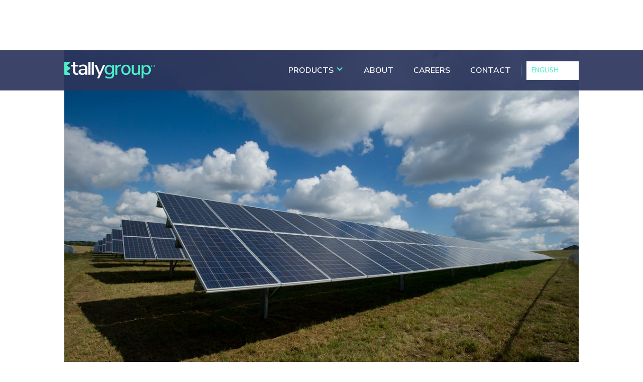

--- FILE ---
content_type: text/html; charset=utf-8
request_url: https://www.tally.co/post/abstracted-billing-how-our-tools-can-help-energy-retailers-innovate
body_size: 7695
content:
<!DOCTYPE html><!-- Last Published: Thu Sep 25 2025 00:06:31 GMT+0000 (Coordinated Universal Time) --><html data-wf-domain="www.tally.co" data-wf-page="628c08251dec0e45c1909c60" data-wf-site="61b967cd68521a65b6741218" lang="en" data-wf-collection="628c08251dec0ebeba909c5e" data-wf-item-slug="abstracted-billing-how-our-tools-can-help-energy-retailers-innovate"><head><meta charset="utf-8"/><title>New Leadership Roles Reflect Tally Group&#x27;s Focus on Excellence in Customer Service, Tech Delivery, and Product Innovation | Tally</title><meta content="Tally Group&#x27;s new leadership roles reflect our focus on excellence in customer service, tech delivery, and product innovation. Discover how our commitment to innovation can benefit your business." name="description"/><meta content="Abstracted billing: how our tools can help energy retailers innovate" property="og:title"/><meta content="Want to experiment with new consumer products but unsure if your current system is up to the challenge? Here’s how we can help." property="og:description"/><meta content="https://cdn.prod.website-files.com/61b967cd68521a3ec8741230/638d5714bd27f80bf4be02a2_american-public-power-association-513dBrMJ_5w-unsplash.jpg" property="og:image"/><meta content="Abstracted billing: how our tools can help energy retailers innovate" property="twitter:title"/><meta content="Want to experiment with new consumer products but unsure if your current system is up to the challenge? Here’s how we can help." property="twitter:description"/><meta content="https://cdn.prod.website-files.com/61b967cd68521a3ec8741230/638d5714bd27f80bf4be02a2_american-public-power-association-513dBrMJ_5w-unsplash.jpg" property="twitter:image"/><meta property="og:type" content="website"/><meta content="summary_large_image" name="twitter:card"/><meta content="width=device-width, initial-scale=1" name="viewport"/><meta content="google-site-verification=dcsV2N0tMx-CsczOBAcCADsh8eiJTAq5-4bYWhRS6fg" name="google-site-verification"/><link href="https://cdn.prod.website-files.com/61b967cd68521a65b6741218/css/tallypreprod.shared.ee18ddd0d.min.css" rel="stylesheet" type="text/css"/><link href="https://fonts.googleapis.com" rel="preconnect"/><link href="https://fonts.gstatic.com" rel="preconnect" crossorigin="anonymous"/><script src="https://ajax.googleapis.com/ajax/libs/webfont/1.6.26/webfont.js" type="text/javascript"></script><script type="text/javascript">WebFont.load({  google: {    families: ["Merriweather:300,300italic,400,400italic,700,700italic,900,900italic","Nunito Sans:200,200italic,300,300italic,regular,italic,600,600italic,700,700italic,800,800italic","Zilla Slab Highlight:regular,700"]  }});</script><script type="text/javascript">!function(o,c){var n=c.documentElement,t=" w-mod-";n.className+=t+"js",("ontouchstart"in o||o.DocumentTouch&&c instanceof DocumentTouch)&&(n.className+=t+"touch")}(window,document);</script><link href="https://cdn.prod.website-files.com/61b967cd68521a65b6741218/61b967cd68521a3650741286_5f5188030a666538cd5bc640_Fav32.png" rel="shortcut icon" type="image/x-icon"/><link href="https://cdn.prod.website-files.com/61b967cd68521a65b6741218/61b967cd68521a6c05741275_5f5187e8b2a1c6a9cff6041b_Fav200.png" rel="apple-touch-icon"/><link href="rss.xml" rel="alternate" title="RSS Feed" type="application/rss+xml"/><script src="https://www.google.com/recaptcha/api.js" type="text/javascript"></script><!-- Google Tag Manager -->
<script>(function(w,d,s,l,i){w[l]=w[l]||[];w[l].push({'gtm.start':
new Date().getTime(),event:'gtm.js'});var f=d.getElementsByTagName(s)[0],
j=d.createElement(s),dl=l!='dataLayer'?'&l='+l:'';j.async=true;j.src=
'https://www.googletagmanager.com/gtm.js?id='+i+dl;f.parentNode.insertBefore(j,f);
})(window,document,'script','dataLayer','GTM-NJP6MDP');</script>
<!-- End Google Tag Manager -->

<meta http-equiv=”Refresh” content=”0; URL=https://www.tally.co/” />

<script type="text/javascript" src="https://cdn.weglot.com/weglot.min.js"></script>
<script>
  Weglot.initialize({
    api_key: 'wg_5439889ca5856cc5b83910f9825146776'
  });
</script>

<style>.w-container {max-width: 1170px;}</style>

<meta content="Tally Group - Leaders in Utility Tech Cloud Products" property="og:title"/>
<meta content="Leaders in custom cloud-based utility, billing and customer engagement software development with branches in Australia, New Zealand, USA, Japan, UAE and India." property="og:description"/>
<meta content="https://assets-global.website-files.com/61b967cd68521a65b6741218/6216b2bb53a026dac8c3a31f_opengraph-img_home_v1.jpg" property="og:image"/>
<meta content="Tally Group - Leaders in Utility Tech Cloud Products" property="twitter:title"/>
<meta content="Leaders in custom cloud-based utility, billing and customer engagement software development with branches in Australia, New Zealand, USA, Japan, UAE and India." property="twitter:description"/>
<meta content="https://assets-global.website-files.com/61b967cd68521a65b6741218/6216b2bb53a026dac8c3a31f_opengraph-img_home_v1.jpg" property="twitter:image"/>
<meta property="og:type" content="website"/></head><body><div data-animation="default" data-collapse="medium" data-duration="400" data-easing="ease-in-cubic" data-easing2="ease" role="banner" class="nav-bar w-nav"><div class="navbar-container"><a href="/" class="logo-box w-nav-brand"><img src="https://cdn.prod.website-files.com/61b967cd68521a65b6741218/61c28c9173d95c6a49dc3f0c_TallyOfficialLogoReversed.svg" loading="lazy" width="176" alt="" class="global-nav-logo"/></a><nav role="navigation" class="navbar-menu-2 w-nav-menu"><div data-hover="false" data-delay="0" class="nav-dropdown no-stroke w-dropdown"><div class="dropdown-toggle-3 w-dropdown-toggle"><div class="drop-down-icon w-icon-dropdown-toggle"></div><div class="nav-bar-link-2">PRODUCTS</div></div><nav class="dropdown-list-6 w-dropdown-list"><a href="/billing/features" class="link-block-5 logo w-inline-block"><div class="div-block-157"><img alt="" loading="lazy" src="https://cdn.prod.website-files.com/61b967cd68521a65b6741218/61c291926beff76bd8df50b6_TallyBilling.svg" class="image-77"/></div><div class="dropdown-link-3 billing"><br/></div></a><a href="/billing/features" class="link-block-5 w-inline-block"><div class="dropdown-link-3 billing">SaaS Billing Platform | TALLY BILLING</div></a><a href="/billing/eos" class="link-block-5 w-inline-block"><div class="dropdown-link-3 billing">Cloud native Energy Operations System | EOS (North America &amp; Japan) </div></a><a href="/acquire/features" class="link-block-5 logo w-inline-block"><div class="div-block-157"><img alt="" loading="lazy" src="https://cdn.prod.website-files.com/61b967cd68521a65b6741218/61df6781ee71aa40f0203698_TallyAcquireReversed.svg" class="image-77"/></div><div class="dropdown-link-3 acquire"><br/></div></a><a href="/acquire/uconx" class="link-block-5 w-inline-block"><div class="dropdown-link-3 acquire">Accelerate Sales | TALLY UCONX<br/></div></a><a href="/acquire/cdr" class="link-block-5 w-inline-block"><div class="dropdown-link-3 acquire">Consumer Data Rights | TALLY CDR<br/></div></a><a href="/digital/features" class="link-block-5 logo w-inline-block"><div class="div-block-157"><img alt="" loading="lazy" src="https://cdn.prod.website-files.com/61b967cd68521a65b6741218/61c2919299fceb77a507e43d_TallyDigital.svg" class="image-77"/></div><div class="dropdown-link-3 digital"><br/></div></a><a href="/digital/dss" class="link-block-5 w-inline-block"><div class="dropdown-link-3 digital">Digital Self Service | TALLY DSS<sub><br/></sub></div></a><a href="/digital/trust" class="link-block-5 w-inline-block"><div class="dropdown-link-3 digital">Eliminate Bill Shock | TALLY TRUST<sub><br/></sub></div></a><a href="/digital/lda" class="link-block-5 hide w-inline-block"><div class="dropdown-link-3 digital">Load Disaggregation | TALLY LDA<br/></div></a><a href="/digital/bdr" class="link-block-5 hide w-inline-block"><div class="dropdown-link-3 digital">Behavioural Demand Response | TALLY BDR<br/></div></a><a href="/digital/candi" class="link-block-5 hide w-inline-block"><div class="dropdown-link-3 digital">C&amp;I Energy Portfolio | TALLY CANDI<br/></div></a><a href="/customer/features" class="link-block-5 logo w-inline-block"><div class="div-block-157"><div class="dropdown-link-3 customer"><br/></div><img alt="" loading="lazy" src="https://cdn.prod.website-files.com/61b967cd68521a65b6741218/61c2919303a85b447f6a2e9a_TallyCustomer.svg" class="image-77 end"/></div></a><a href="/customer/features" class="link-block-5 w-inline-block"><div class="dropdown-link-3 customer">operations to support your customer experience</div></a><a href="/customer/features" class="link-block-5 end w-inline-block"><div class="div-block-158"></div></a></nav></div><a href="/about" class="nav-bar-link-2 outline w-nav-link">ABOUT</a><a href="/careers" class="nav-bar-link-2 outline w-nav-link">CAREERS</a><a href="/contact" class="nav-bar-link-2 edge w-nav-link">CONTACT</a></nav><div class="menu-button-6 w-nav-button"><div class="icon-23 w-icon-nav-menu"></div></div></div></div><div class="section"><div class="news-header"><img height="Auto" loading="lazy" width="Auto" src="https://cdn.prod.website-files.com/61b967cd68521a3ec8741230/638d5714bd27f80bf4be02a2_american-public-power-association-513dBrMJ_5w-unsplash.jpg" alt="" sizes="80vw" srcset="https://cdn.prod.website-files.com/61b967cd68521a3ec8741230/638d5714bd27f80bf4be02a2_american-public-power-association-513dBrMJ_5w-unsplash-p-500.jpg 500w, https://cdn.prod.website-files.com/61b967cd68521a3ec8741230/638d5714bd27f80bf4be02a2_american-public-power-association-513dBrMJ_5w-unsplash-p-800.jpg 800w, https://cdn.prod.website-files.com/61b967cd68521a3ec8741230/638d5714bd27f80bf4be02a2_american-public-power-association-513dBrMJ_5w-unsplash-p-1080.jpg 1080w, https://cdn.prod.website-files.com/61b967cd68521a3ec8741230/638d5714bd27f80bf4be02a2_american-public-power-association-513dBrMJ_5w-unsplash-p-1600.jpg 1600w, https://cdn.prod.website-files.com/61b967cd68521a3ec8741230/638d5714bd27f80bf4be02a2_american-public-power-association-513dBrMJ_5w-unsplash-p-2000.jpg 2000w, https://cdn.prod.website-files.com/61b967cd68521a3ec8741230/638d5714bd27f80bf4be02a2_american-public-power-association-513dBrMJ_5w-unsplash-p-2600.jpg 2600w, https://cdn.prod.website-files.com/61b967cd68521a3ec8741230/638d5714bd27f80bf4be02a2_american-public-power-association-513dBrMJ_5w-unsplash-p-3200.jpg 3200w, https://cdn.prod.website-files.com/61b967cd68521a3ec8741230/638d5714bd27f80bf4be02a2_american-public-power-association-513dBrMJ_5w-unsplash.jpg 6144w" class="image news"/></div><div id="w-node-_8c1a0afa-a822-665e-a89a-d3794d0b78a8-c1909c60" class="news-title"><div class="blog-date">December 5, 2022</div><h1>Abstracted billing: how our tools can help energy retailers innovate  </h1></div><h2 class="h2 left-align">Want to experiment with new consumer products but unsure if your current system is up to the challenge? Here’s how we can help.</h2><div class="large-body left-align w-richtext"><p>It’s no secret that there’s huge scope for challenge and change in energy retail, as any business working in the current market can tell you. An increasingly open energy ecosystem, powered by growing demand for renewable energy sources and regulatory changes, is constantly raising the bar for retailers worldwide. Surviving – and thriving – in this environment requires constant innovation. It can be tough to keep up with the need to create new products if your current systems are struggling to cope with the status quo. </p><p>That’s where Tally Group&#x27;s Abstracted Billing comes in. Abstracted Billing is a game-changer for energy retailers who want to innovate and experiment without the hassle of completely overhauling their current core billing solution. Sound good? Here’s how it works. <br/>‍</p><h4>WHAT IS ABSTRACT BILLING? </h4><p>In simple terms, Abstracted Billing allows product experimentation outside the usual billing platform. It enables real world validation of new products without having to create a brand-new billing method to support them.  </p><p>Abstracted Billing facilitates faster speed to market and more flexibility than experimenting through a billing platform. It allows businesses to quickly implement and refine new products with a digital-led customer experience, then iterate and run multiple A/B test lines based on customer interaction and feedback. Customer bills can be reconciled through a simple adjustment line. <br/>‍</p><h4>HOW DOES ABSTRACTED BILLING WORK IN REAL LIFE? </h4><p>Let’s say you’re a Tier 1 or 2 retailer who wants to trial a new product or service for your customers, to harness new energy sources or change up your usual offering. Fully customising an existing billing platform for this kind of experiment would be expensive, not to mention disruptive, so you’re not sure how to continue.  </p><p>Abstract Billing supplies a way for energy retailers to try out new products quickly because it requires minimal customisation to their core billing solution. All the existing billing system needs to be able to do is receive the additional line items from Tally’s Abstracted Billing system and calculate the bill accordingly. </p><p>As a real-life example, we’re currently using this product to enable a client to offer their customers two hours’ free energy use during a nominated time. All we needed to make it happen was the customers’ usage and rates, via some form of integration with the client’s systems. That information enables us to cost their energy usage in parallel with the billing system, calculate what the free part would be for each customer and supply an adjustment to the client’s billing system for the free usage.  </p><p>Using Abstracted Billing to do this means the existing billing system can function as usual, without needing to know whether the customers are using any special product or on any different rates. Abstracted Billing will cost all the energy usage at the right rate - and the adjustment it supplies will cancel out the usage they should be getting for free by providing a credit adjustment for that usage. </p><p>We also supply a user interface where the customer can go in and adjust the time of day they wish to receive usage for. It’s simple, seamless and no-stress to either our client or their customers. <br/>‍</p><h4>WHAT CAN ABSTRACTED BILLING DO FOR MY BUSINESS? </h4><p>Abstracted Billing gives you the ability to experiment with a new product to see if it works for your customers. If it proves popular – and profitable – you can use it to trial other innovative products. In a world where speed to market is key, we think it makes sense to use a tool that makes it quicker to test and learn what works.  </p><p>‍</p><p><em>At Tally Group, our vision is to be the world’s leading provider of intuitive energy and services technology. If you want to find out how our products, experience and smarts can help your business, </em><a href="https://www.tally.co/contact" target="_blank"><em>get in touch</em></a><em>.  </em></p><p>‍</p><h6><strong><em>Photo by </em></strong><a href="https://unsplash.com/@publicpowerorg?utm_source=unsplash&amp;utm_medium=referral&amp;utm_content=creditCopyText"><strong><em>American Public Power Association</em></strong></a><strong><em> on </em></strong><a href="https://unsplash.com/s/photos/renewable-energy?utm_source=unsplash&amp;utm_medium=referral&amp;utm_content=creditCopyText"><strong><em>Unsplash</em></strong></a></h6></div></div><div id="footer" class="section gradient-background"><img src="https://cdn.prod.website-files.com/61b967cd68521a65b6741218/628312a4e5cc591a3ff664f9_world%20map.png" loading="lazy" sizes="(max-width: 920px) 100vw, 920px" srcset="https://cdn.prod.website-files.com/61b967cd68521a65b6741218/628312a4e5cc591a3ff664f9_world%2520map-p-500.png 500w, https://cdn.prod.website-files.com/61b967cd68521a65b6741218/628312a4e5cc591a3ff664f9_world%2520map-p-800.png 800w, https://cdn.prod.website-files.com/61b967cd68521a65b6741218/628312a4e5cc591a3ff664f9_world%20map.png 920w" alt="" class="map-image"/><div id="location" class="location-container"><h2 class="h2 white">Offices &amp; support locations</h2><div class="location-table"><div data-hover="false" data-delay="0" class="location-dropdown w-dropdown"><div class="dropdown-toggle w-dropdown-toggle"><img src="https://cdn.prod.website-files.com/61b967cd68521a65b6741218/628312a4e5cc599243f664f5_NZD.svg" loading="lazy" alt="" class="flag"/><div class="drop-down-icon white w-icon-dropdown-toggle"></div><div class="dropdown-text">NEW ZEALAND</div></div><nav class="location-dropdown-list w-dropdown-list"><div class="location-content"><h3 class="h3-2 white left-align">AUCKLAND</h3><h3 class="body-5 list white">Level 11, 56 Cawley Street, Ellerslie, Auckland, 1051</h3><h3 class="body-5 list white">enquiries@tally-group.com</h3></div><div class="location-content"><h3 class="h3-2 white left-align">CHRISTCHURCH</h3><h3 class="body-5 list white">146A Lichfield Street, Christchurch Central City, Christchurch 8011</h3><h3 class="body-5 list white">enquiries@tally-group.com</h3></div></nav></div><div data-hover="false" data-delay="0" class="location-dropdown w-dropdown"><div class="dropdown-toggle w-dropdown-toggle"><img src="https://cdn.prod.website-files.com/61b967cd68521a65b6741218/628312a4e5cc59d17df664f3_AUS.svg" loading="lazy" alt="" class="flag"/><div class="drop-down-icon white w-icon-dropdown-toggle"></div><div class="dropdown-text">AUSTRALIA</div></div><nav class="location-dropdown-list w-dropdown-list"><div class="location-content"><h3 class="h3-2 white left-align">MELBOURNE</h3><h3 class="body-5 list white">11-13 Cubitt St, Cremorne, VIC 3121</h3><h3 class="body-5 list white">enquiries@tally-group.com</h3></div><div class="location-content"><h3 class="h3-2 white left-align">BRISBANE</h3><h3 class="body-5 list white">Level 1, North Tower, 527 Gregory Terrace, Fortitude Valley, Queensland 4006</h3><h3 class="body-5 list white">enquires@tally-group.com</h3></div></nav></div><div data-hover="false" data-delay="0" class="location-dropdown w-dropdown"><div class="dropdown-toggle w-dropdown-toggle"><img src="https://cdn.prod.website-files.com/61b967cd68521a65b6741218/628312a4e5cc59323cf664f7_USA.svg" loading="lazy" alt="" class="flag"/><div class="drop-down-icon white w-icon-dropdown-toggle"></div><div class="dropdown-text">NORTH AMERICA</div></div><nav class="location-dropdown-list w-dropdown-list"><div class="location-content"><h3 class="h3-2 white left-align">HOUSTON</h3><h3 class="body-5 list white">1450 Lake Robbins Drive, Suite 160, The Woodlands TX 77380</h3><h3 class="body-5 list white">retailenergy@tally-group.com</h3></div><div class="location-content"><h3 class="h3-2 white left-align">ATLANTA</h3><h3 class="body-5 list white">5815 Windward Pkwy Suite 302, Alpharetta, GA 30005</h3><h3 class="body-5 list white">retailenergy@tally-group.com</h3></div></nav></div><div data-hover="false" data-delay="0" class="location-dropdown w-dropdown"><div class="dropdown-toggle w-dropdown-toggle"><img src="https://cdn.prod.website-files.com/61b967cd68521a65b6741218/628312a4e5cc590c7bf664f4_JPN.svg" loading="lazy" alt="" class="flag"/><div class="drop-down-icon white w-icon-dropdown-toggle"></div><div class="dropdown-text">JAPAN</div></div><nav class="location-dropdown-list w-dropdown-list"><div class="location-content"><h3 class="h3-2 white left-align">TOKYO</h3><h3 class="body-5 list white">Marunouchi Nijubashi Building, 2nd Floor, 3-2-2 Marunouchi, Chiyoda-ku, Tokyo 100-0005 </h3><h3 class="heading-31">〒100-0005　東京都千代田区丸の内3-2-2 丸の内二重橋ビル2階  電話番号03₋6837₋9901（代表）</h3><h3 class="body-5 list white">energy.zn@tally-group.com</h3></div></nav></div><div data-hover="false" data-delay="0" class="location-dropdown w-dropdown"><div class="dropdown-toggle w-dropdown-toggle"><img src="https://cdn.prod.website-files.com/61b967cd68521a65b6741218/628312a4e5cc594781f664f6_UAE.svg" loading="lazy" alt="" class="flag"/><div class="drop-down-icon white w-icon-dropdown-toggle"></div><div class="dropdown-text">UAE</div></div><nav class="location-dropdown-list w-dropdown-list"><div class="location-content"><h3 class="h3-2 white left-align">DUBAI</h3><h3 class="body-5 list white">Office 2402A, Tower A, Business Central Towers</h3><h3 class="body-5 list white">Anuj Sahrawat, Vice President Middle East, mob +971-553122335<br/>anuj.sahrawat@tally-group.com</h3></div></nav></div><div data-hover="false" data-delay="0" class="location-dropdown w-dropdown"><div class="dropdown-toggle w-dropdown-toggle"><img src="https://cdn.prod.website-files.com/61b967cd68521a65b6741218/628312a4e5cc594fd7f664f8_IND.svg" loading="lazy" alt="" class="flag"/><div class="drop-down-icon white w-icon-dropdown-toggle"></div><div class="dropdown-text">INDIA</div></div><nav class="location-dropdown-list w-dropdown-list"><div class="location-content"><h3 class="h3-2 white left-align">HYDERABAD</h3><h3 class="body-5 list white">Block 1, Cyber Pearl, Hitech City, Madhapur, Hyderabad 500081, Telangana</h3><h3 class="body-5 list white">enquiries@tally-group.com</h3></div><div class="location-content"><h3 class="h3-2 white left-align">BANGALORE</h3><h3 class="body-5 list white">No.112, 2nd Floor, &quot;B&quot; Block, 7th Mile Hosur Rd, Krishna Reddy Industrial Area, AKR Tech Park, Kudlu Gate Bengaluru, Karnataka 560068</h3><h3 class="body-5 list white">enquiries@tally-group.com</h3></div></nav></div></div></div><div class="footer-container"><div class="footer-column"><h4 class="h4 green underline">OUR PRODUCTS<br/></h4><div class="footer-links"><a href="/billing/features" class="large-body white left-align">Tally Billing</a><br/></div><div class="footer-links"><a href="/acquire/features" class="large-body white left-align">Tally Acquire</a><br/></div><div class="footer-links"><a href="/digital/features" class="large-body white left-align">Tally Digital</a><br/></div><div class="footer-links"><a href="/customer/features" class="large-body white left-align">Tally Customer</a><br/></div></div><div class="footer-column"><h4 class="h4 green">COMPANY INFORMATION<br/></h4><div class="footer-links"><a href="/about" class="large-body white left-align">About</a><br/></div><div class="footer-links"><a href="#location" class="large-body white left-align">Global Office Locations</a><br/></div><div class="footer-links"><a href="https://www.linkedin.com/company/tally-group/mycompany/" class="large-body white left-align">LinkedIn</a><br/></div></div><div class="footer-column"><h4 class="h4 green underline">CAREERS<br/></h4><div class="footer-links"><a href="/careers" class="large-body white left-align">Working at Tally Group</a><br/></div><div class="footer-links"><a href="/careers" class="large-body white left-align">Career Opportunities</a><br/></div></div></div><div class="button-container aligncentre"><h2 class="h2 white">FIND OUT HOW TALLY GROUP CAN HELP YOUR BUSINESS</h2><a href="/contact" class="button green w-button">REQUEST A DEMO</a></div><a href="/privacy" class="copyright-container w-inline-block"><div class="copyright-container logo"><img src="https://cdn.prod.website-files.com/61b967cd68521a65b6741218/61c28c9173d95c6a49dc3f0c_TallyOfficialLogoReversed.svg" loading="lazy" width="150" alt="" class="large-logo"/></div><div class="copyright">© <span class="copyright-text-span">2022 Tally Group Pty Limited.</span> All rights reserved.<br/><br/>All data collected is in accordance with our <span class="underline-text-span">privacy policy</span><br/></div></a></div><script src="https://d3e54v103j8qbb.cloudfront.net/js/jquery-3.5.1.min.dc5e7f18c8.js?site=61b967cd68521a65b6741218" type="text/javascript" integrity="sha256-9/aliU8dGd2tb6OSsuzixeV4y/faTqgFtohetphbbj0=" crossorigin="anonymous"></script><script src="https://cdn.prod.website-files.com/61b967cd68521a65b6741218/js/tallypreprod.schunk.36b8fb49256177c8.js" type="text/javascript"></script><script src="https://cdn.prod.website-files.com/61b967cd68521a65b6741218/js/tallypreprod.e32ba957.7045d235090b2ae2.js" type="text/javascript"></script><script>
  $(function () {
    $('.js-email').each(function (i, el) {
      el = $(el);
      el.attr('href', 'mailto:' + el.data('user') + '@' + el.data('server'));
      // console.log(el);
      // console.log(el.attr);
    });
  });
</script>

<style type="text/css">
  .navbar-menu .wg-drop.country-selector { 
    background: none;
  }
  .wg-drop.country-selector .wgcurrent {
    border: none;
  }
  .wg-drop.country-selector .wgcurrent a,
  .wg-drop.country-selector a {
   	 color: #4eeeca;
  }
  .wg-drop.country-selector .wgcurrent a:hover,
  .wg-drop.country-selector a:hover {
   	 color: #ffffff;
  }
  .wg-drop.country-selector ul {
   	background: #2c365d;
    border: none;
  }
  .wg-drop.country-selector .wgcurrent:after {
    background-image: url("https://cdn.prod.website-files.com/61b967cd68521a65b6741218/61bfa94564949976180e4131_Vector%2058.png");
    background-size: 50%;
  }
  #weglot-language-en {
   text-transform: uppercase; 
  }
  .weglot-container {
    margin-top: 0px; 
  }
</style></body></html>

--- FILE ---
content_type: text/css
request_url: https://cdn.prod.website-files.com/61b967cd68521a65b6741218/css/tallypreprod.shared.ee18ddd0d.min.css
body_size: 27981
content:
html{-webkit-text-size-adjust:100%;-ms-text-size-adjust:100%;font-family:sans-serif}body{margin:0}article,aside,details,figcaption,figure,footer,header,hgroup,main,menu,nav,section,summary{display:block}audio,canvas,progress,video{vertical-align:baseline;display:inline-block}audio:not([controls]){height:0;display:none}[hidden],template{display:none}a{background-color:#0000}a:active,a:hover{outline:0}abbr[title]{border-bottom:1px dotted}b,strong{font-weight:700}dfn{font-style:italic}h1{margin:.67em 0;font-size:2em}mark{color:#000;background:#ff0}small{font-size:80%}sub,sup{vertical-align:baseline;font-size:75%;line-height:0;position:relative}sup{top:-.5em}sub{bottom:-.25em}img{border:0}svg:not(:root){overflow:hidden}hr{box-sizing:content-box;height:0}pre{overflow:auto}code,kbd,pre,samp{font-family:monospace;font-size:1em}button,input,optgroup,select,textarea{color:inherit;font:inherit;margin:0}button{overflow:visible}button,select{text-transform:none}button,html input[type=button],input[type=reset]{-webkit-appearance:button;cursor:pointer}button[disabled],html input[disabled]{cursor:default}button::-moz-focus-inner,input::-moz-focus-inner{border:0;padding:0}input{line-height:normal}input[type=checkbox],input[type=radio]{box-sizing:border-box;padding:0}input[type=number]::-webkit-inner-spin-button,input[type=number]::-webkit-outer-spin-button{height:auto}input[type=search]{-webkit-appearance:none}input[type=search]::-webkit-search-cancel-button,input[type=search]::-webkit-search-decoration{-webkit-appearance:none}legend{border:0;padding:0}textarea{overflow:auto}optgroup{font-weight:700}table{border-collapse:collapse;border-spacing:0}td,th{padding:0}@font-face{font-family:webflow-icons;src:url([data-uri])format("truetype");font-weight:400;font-style:normal}[class^=w-icon-],[class*=\ w-icon-]{speak:none;font-variant:normal;text-transform:none;-webkit-font-smoothing:antialiased;-moz-osx-font-smoothing:grayscale;font-style:normal;font-weight:400;line-height:1;font-family:webflow-icons!important}.w-icon-slider-right:before{content:""}.w-icon-slider-left:before{content:""}.w-icon-nav-menu:before{content:""}.w-icon-arrow-down:before,.w-icon-dropdown-toggle:before{content:""}.w-icon-file-upload-remove:before{content:""}.w-icon-file-upload-icon:before{content:""}*{box-sizing:border-box}html{height:100%}body{color:#333;background-color:#fff;min-height:100%;margin:0;font-family:Arial,sans-serif;font-size:14px;line-height:20px}img{vertical-align:middle;max-width:100%;display:inline-block}html.w-mod-touch *{background-attachment:scroll!important}.w-block{display:block}.w-inline-block{max-width:100%;display:inline-block}.w-clearfix:before,.w-clearfix:after{content:" ";grid-area:1/1/2/2;display:table}.w-clearfix:after{clear:both}.w-hidden{display:none}.w-button{color:#fff;line-height:inherit;cursor:pointer;background-color:#3898ec;border:0;border-radius:0;padding:9px 15px;text-decoration:none;display:inline-block}input.w-button{-webkit-appearance:button}html[data-w-dynpage] [data-w-cloak]{color:#0000!important}.w-code-block{margin:unset}pre.w-code-block code{all:inherit}.w-optimization{display:contents}.w-webflow-badge,.w-webflow-badge>img{box-sizing:unset;width:unset;height:unset;max-height:unset;max-width:unset;min-height:unset;min-width:unset;margin:unset;padding:unset;float:unset;clear:unset;border:unset;border-radius:unset;background:unset;background-image:unset;background-position:unset;background-size:unset;background-repeat:unset;background-origin:unset;background-clip:unset;background-attachment:unset;background-color:unset;box-shadow:unset;transform:unset;direction:unset;font-family:unset;font-weight:unset;color:unset;font-size:unset;line-height:unset;font-style:unset;font-variant:unset;text-align:unset;letter-spacing:unset;-webkit-text-decoration:unset;text-decoration:unset;text-indent:unset;text-transform:unset;list-style-type:unset;text-shadow:unset;vertical-align:unset;cursor:unset;white-space:unset;word-break:unset;word-spacing:unset;word-wrap:unset;transition:unset}.w-webflow-badge{white-space:nowrap;cursor:pointer;box-shadow:0 0 0 1px #0000001a,0 1px 3px #0000001a;visibility:visible!important;opacity:1!important;z-index:2147483647!important;color:#aaadb0!important;overflow:unset!important;background-color:#fff!important;border-radius:3px!important;width:auto!important;height:auto!important;margin:0!important;padding:6px!important;font-size:12px!important;line-height:14px!important;text-decoration:none!important;display:inline-block!important;position:fixed!important;inset:auto 12px 12px auto!important;transform:none!important}.w-webflow-badge>img{position:unset;visibility:unset!important;opacity:1!important;vertical-align:middle!important;display:inline-block!important}h1,h2,h3,h4,h5,h6{margin-bottom:10px;font-weight:700}h1{margin-top:20px;font-size:38px;line-height:44px}h2{margin-top:20px;font-size:32px;line-height:36px}h3{margin-top:20px;font-size:24px;line-height:30px}h4{margin-top:10px;font-size:18px;line-height:24px}h5{margin-top:10px;font-size:14px;line-height:20px}h6{margin-top:10px;font-size:12px;line-height:18px}p{margin-top:0;margin-bottom:10px}blockquote{border-left:5px solid #e2e2e2;margin:0 0 10px;padding:10px 20px;font-size:18px;line-height:22px}figure{margin:0 0 10px}figcaption{text-align:center;margin-top:5px}ul,ol{margin-top:0;margin-bottom:10px;padding-left:40px}.w-list-unstyled{padding-left:0;list-style:none}.w-embed:before,.w-embed:after{content:" ";grid-area:1/1/2/2;display:table}.w-embed:after{clear:both}.w-video{width:100%;padding:0;position:relative}.w-video iframe,.w-video object,.w-video embed{border:none;width:100%;height:100%;position:absolute;top:0;left:0}fieldset{border:0;margin:0;padding:0}button,[type=button],[type=reset]{cursor:pointer;-webkit-appearance:button;border:0}.w-form{margin:0 0 15px}.w-form-done{text-align:center;background-color:#ddd;padding:20px;display:none}.w-form-fail{background-color:#ffdede;margin-top:10px;padding:10px;display:none}label{margin-bottom:5px;font-weight:700;display:block}.w-input,.w-select{color:#333;vertical-align:middle;background-color:#fff;border:1px solid #ccc;width:100%;height:38px;margin-bottom:10px;padding:8px 12px;font-size:14px;line-height:1.42857;display:block}.w-input::placeholder,.w-select::placeholder{color:#999}.w-input:focus,.w-select:focus{border-color:#3898ec;outline:0}.w-input[disabled],.w-select[disabled],.w-input[readonly],.w-select[readonly],fieldset[disabled] .w-input,fieldset[disabled] .w-select{cursor:not-allowed}.w-input[disabled]:not(.w-input-disabled),.w-select[disabled]:not(.w-input-disabled),.w-input[readonly],.w-select[readonly],fieldset[disabled]:not(.w-input-disabled) .w-input,fieldset[disabled]:not(.w-input-disabled) .w-select{background-color:#eee}textarea.w-input,textarea.w-select{height:auto}.w-select{background-color:#f3f3f3}.w-select[multiple]{height:auto}.w-form-label{cursor:pointer;margin-bottom:0;font-weight:400;display:inline-block}.w-radio{margin-bottom:5px;padding-left:20px;display:block}.w-radio:before,.w-radio:after{content:" ";grid-area:1/1/2/2;display:table}.w-radio:after{clear:both}.w-radio-input{float:left;margin:3px 0 0 -20px;line-height:normal}.w-file-upload{margin-bottom:10px;display:block}.w-file-upload-input{opacity:0;z-index:-100;width:.1px;height:.1px;position:absolute;overflow:hidden}.w-file-upload-default,.w-file-upload-uploading,.w-file-upload-success{color:#333;display:inline-block}.w-file-upload-error{margin-top:10px;display:block}.w-file-upload-default.w-hidden,.w-file-upload-uploading.w-hidden,.w-file-upload-error.w-hidden,.w-file-upload-success.w-hidden{display:none}.w-file-upload-uploading-btn{cursor:pointer;background-color:#fafafa;border:1px solid #ccc;margin:0;padding:8px 12px;font-size:14px;font-weight:400;display:flex}.w-file-upload-file{background-color:#fafafa;border:1px solid #ccc;flex-grow:1;justify-content:space-between;margin:0;padding:8px 9px 8px 11px;display:flex}.w-file-upload-file-name{font-size:14px;font-weight:400;display:block}.w-file-remove-link{cursor:pointer;width:auto;height:auto;margin-top:3px;margin-left:10px;padding:3px;display:block}.w-icon-file-upload-remove{margin:auto;font-size:10px}.w-file-upload-error-msg{color:#ea384c;padding:2px 0;display:inline-block}.w-file-upload-info{padding:0 12px;line-height:38px;display:inline-block}.w-file-upload-label{cursor:pointer;background-color:#fafafa;border:1px solid #ccc;margin:0;padding:8px 12px;font-size:14px;font-weight:400;display:inline-block}.w-icon-file-upload-icon,.w-icon-file-upload-uploading{width:20px;margin-right:8px;display:inline-block}.w-icon-file-upload-uploading{height:20px}.w-container{max-width:940px;margin-left:auto;margin-right:auto}.w-container:before,.w-container:after{content:" ";grid-area:1/1/2/2;display:table}.w-container:after{clear:both}.w-container .w-row{margin-left:-10px;margin-right:-10px}.w-row:before,.w-row:after{content:" ";grid-area:1/1/2/2;display:table}.w-row:after{clear:both}.w-row .w-row{margin-left:0;margin-right:0}.w-col{float:left;width:100%;min-height:1px;padding-left:10px;padding-right:10px;position:relative}.w-col .w-col{padding-left:0;padding-right:0}.w-col-1{width:8.33333%}.w-col-2{width:16.6667%}.w-col-3{width:25%}.w-col-4{width:33.3333%}.w-col-5{width:41.6667%}.w-col-6{width:50%}.w-col-7{width:58.3333%}.w-col-8{width:66.6667%}.w-col-9{width:75%}.w-col-10{width:83.3333%}.w-col-11{width:91.6667%}.w-col-12{width:100%}.w-hidden-main{display:none!important}@media screen and (max-width:991px){.w-container{max-width:728px}.w-hidden-main{display:inherit!important}.w-hidden-medium{display:none!important}.w-col-medium-1{width:8.33333%}.w-col-medium-2{width:16.6667%}.w-col-medium-3{width:25%}.w-col-medium-4{width:33.3333%}.w-col-medium-5{width:41.6667%}.w-col-medium-6{width:50%}.w-col-medium-7{width:58.3333%}.w-col-medium-8{width:66.6667%}.w-col-medium-9{width:75%}.w-col-medium-10{width:83.3333%}.w-col-medium-11{width:91.6667%}.w-col-medium-12{width:100%}.w-col-stack{width:100%;left:auto;right:auto}}@media screen and (max-width:767px){.w-hidden-main,.w-hidden-medium{display:inherit!important}.w-hidden-small{display:none!important}.w-row,.w-container .w-row{margin-left:0;margin-right:0}.w-col{width:100%;left:auto;right:auto}.w-col-small-1{width:8.33333%}.w-col-small-2{width:16.6667%}.w-col-small-3{width:25%}.w-col-small-4{width:33.3333%}.w-col-small-5{width:41.6667%}.w-col-small-6{width:50%}.w-col-small-7{width:58.3333%}.w-col-small-8{width:66.6667%}.w-col-small-9{width:75%}.w-col-small-10{width:83.3333%}.w-col-small-11{width:91.6667%}.w-col-small-12{width:100%}}@media screen and (max-width:479px){.w-container{max-width:none}.w-hidden-main,.w-hidden-medium,.w-hidden-small{display:inherit!important}.w-hidden-tiny{display:none!important}.w-col{width:100%}.w-col-tiny-1{width:8.33333%}.w-col-tiny-2{width:16.6667%}.w-col-tiny-3{width:25%}.w-col-tiny-4{width:33.3333%}.w-col-tiny-5{width:41.6667%}.w-col-tiny-6{width:50%}.w-col-tiny-7{width:58.3333%}.w-col-tiny-8{width:66.6667%}.w-col-tiny-9{width:75%}.w-col-tiny-10{width:83.3333%}.w-col-tiny-11{width:91.6667%}.w-col-tiny-12{width:100%}}.w-widget{position:relative}.w-widget-map{width:100%;height:400px}.w-widget-map label{width:auto;display:inline}.w-widget-map img{max-width:inherit}.w-widget-map .gm-style-iw{text-align:center}.w-widget-map .gm-style-iw>button{display:none!important}.w-widget-twitter{overflow:hidden}.w-widget-twitter-count-shim{vertical-align:top;text-align:center;background:#fff;border:1px solid #758696;border-radius:3px;width:28px;height:20px;display:inline-block;position:relative}.w-widget-twitter-count-shim *{pointer-events:none;-webkit-user-select:none;user-select:none}.w-widget-twitter-count-shim .w-widget-twitter-count-inner{text-align:center;color:#999;font-family:serif;font-size:15px;line-height:12px;position:relative}.w-widget-twitter-count-shim .w-widget-twitter-count-clear{display:block;position:relative}.w-widget-twitter-count-shim.w--large{width:36px;height:28px}.w-widget-twitter-count-shim.w--large .w-widget-twitter-count-inner{font-size:18px;line-height:18px}.w-widget-twitter-count-shim:not(.w--vertical){margin-left:5px;margin-right:8px}.w-widget-twitter-count-shim:not(.w--vertical).w--large{margin-left:6px}.w-widget-twitter-count-shim:not(.w--vertical):before,.w-widget-twitter-count-shim:not(.w--vertical):after{content:" ";pointer-events:none;border:solid #0000;width:0;height:0;position:absolute;top:50%;left:0}.w-widget-twitter-count-shim:not(.w--vertical):before{border-width:4px;border-color:#75869600 #5d6c7b #75869600 #75869600;margin-top:-4px;margin-left:-9px}.w-widget-twitter-count-shim:not(.w--vertical).w--large:before{border-width:5px;margin-top:-5px;margin-left:-10px}.w-widget-twitter-count-shim:not(.w--vertical):after{border-width:4px;border-color:#fff0 #fff #fff0 #fff0;margin-top:-4px;margin-left:-8px}.w-widget-twitter-count-shim:not(.w--vertical).w--large:after{border-width:5px;margin-top:-5px;margin-left:-9px}.w-widget-twitter-count-shim.w--vertical{width:61px;height:33px;margin-bottom:8px}.w-widget-twitter-count-shim.w--vertical:before,.w-widget-twitter-count-shim.w--vertical:after{content:" ";pointer-events:none;border:solid #0000;width:0;height:0;position:absolute;top:100%;left:50%}.w-widget-twitter-count-shim.w--vertical:before{border-width:5px;border-color:#5d6c7b #75869600 #75869600;margin-left:-5px}.w-widget-twitter-count-shim.w--vertical:after{border-width:4px;border-color:#fff #fff0 #fff0;margin-left:-4px}.w-widget-twitter-count-shim.w--vertical .w-widget-twitter-count-inner{font-size:18px;line-height:22px}.w-widget-twitter-count-shim.w--vertical.w--large{width:76px}.w-background-video{color:#fff;height:500px;position:relative;overflow:hidden}.w-background-video>video{object-fit:cover;z-index:-100;background-position:50%;background-size:cover;width:100%;height:100%;margin:auto;position:absolute;inset:-100%}.w-background-video>video::-webkit-media-controls-start-playback-button{-webkit-appearance:none;display:none!important}.w-background-video--control{background-color:#0000;padding:0;position:absolute;bottom:1em;right:1em}.w-background-video--control>[hidden]{display:none!important}.w-slider{text-align:center;clear:both;-webkit-tap-highlight-color:#0000;tap-highlight-color:#0000;background:#ddd;height:300px;position:relative}.w-slider-mask{z-index:1;white-space:nowrap;height:100%;display:block;position:relative;left:0;right:0;overflow:hidden}.w-slide{vertical-align:top;white-space:normal;text-align:left;width:100%;height:100%;display:inline-block;position:relative}.w-slider-nav{z-index:2;text-align:center;-webkit-tap-highlight-color:#0000;tap-highlight-color:#0000;height:40px;margin:auto;padding-top:10px;position:absolute;inset:auto 0 0}.w-slider-nav.w-round>div{border-radius:100%}.w-slider-nav.w-num>div{font-size:inherit;line-height:inherit;width:auto;height:auto;padding:.2em .5em}.w-slider-nav.w-shadow>div{box-shadow:0 0 3px #3336}.w-slider-nav-invert{color:#fff}.w-slider-nav-invert>div{background-color:#2226}.w-slider-nav-invert>div.w-active{background-color:#222}.w-slider-dot{cursor:pointer;background-color:#fff6;width:1em;height:1em;margin:0 3px .5em;transition:background-color .1s,color .1s;display:inline-block;position:relative}.w-slider-dot.w-active{background-color:#fff}.w-slider-dot:focus{outline:none;box-shadow:0 0 0 2px #fff}.w-slider-dot:focus.w-active{box-shadow:none}.w-slider-arrow-left,.w-slider-arrow-right{cursor:pointer;color:#fff;-webkit-tap-highlight-color:#0000;tap-highlight-color:#0000;-webkit-user-select:none;user-select:none;width:80px;margin:auto;font-size:40px;position:absolute;inset:0;overflow:hidden}.w-slider-arrow-left [class^=w-icon-],.w-slider-arrow-right [class^=w-icon-],.w-slider-arrow-left [class*=\ w-icon-],.w-slider-arrow-right [class*=\ w-icon-]{position:absolute}.w-slider-arrow-left:focus,.w-slider-arrow-right:focus{outline:0}.w-slider-arrow-left{z-index:3;right:auto}.w-slider-arrow-right{z-index:4;left:auto}.w-icon-slider-left,.w-icon-slider-right{width:1em;height:1em;margin:auto;inset:0}.w-slider-aria-label{clip:rect(0 0 0 0);border:0;width:1px;height:1px;margin:-1px;padding:0;position:absolute;overflow:hidden}.w-slider-force-show{display:block!important}.w-dropdown{text-align:left;z-index:900;margin-left:auto;margin-right:auto;display:inline-block;position:relative}.w-dropdown-btn,.w-dropdown-toggle,.w-dropdown-link{vertical-align:top;color:#222;text-align:left;white-space:nowrap;margin-left:auto;margin-right:auto;padding:20px;text-decoration:none;position:relative}.w-dropdown-toggle{-webkit-user-select:none;user-select:none;cursor:pointer;padding-right:40px;display:inline-block}.w-dropdown-toggle:focus{outline:0}.w-icon-dropdown-toggle{width:1em;height:1em;margin:auto 20px auto auto;position:absolute;top:0;bottom:0;right:0}.w-dropdown-list{background:#ddd;min-width:100%;display:none;position:absolute}.w-dropdown-list.w--open{display:block}.w-dropdown-link{color:#222;padding:10px 20px;display:block}.w-dropdown-link.w--current{color:#0082f3}.w-dropdown-link:focus{outline:0}@media screen and (max-width:767px){.w-nav-brand{padding-left:10px}}.w-lightbox-backdrop{cursor:auto;letter-spacing:normal;text-indent:0;text-shadow:none;text-transform:none;visibility:visible;white-space:normal;word-break:normal;word-spacing:normal;word-wrap:normal;color:#fff;text-align:center;z-index:2000;opacity:0;-webkit-user-select:none;-moz-user-select:none;-webkit-tap-highlight-color:transparent;background:#000000e6;outline:0;font-family:Helvetica Neue,Helvetica,Ubuntu,Segoe UI,Verdana,sans-serif;font-size:17px;font-style:normal;font-weight:300;line-height:1.2;list-style:disc;position:fixed;inset:0;-webkit-transform:translate(0)}.w-lightbox-backdrop,.w-lightbox-container{-webkit-overflow-scrolling:touch;height:100%;overflow:auto}.w-lightbox-content{height:100vh;position:relative;overflow:hidden}.w-lightbox-view{opacity:0;width:100vw;height:100vh;position:absolute}.w-lightbox-view:before{content:"";height:100vh}.w-lightbox-group,.w-lightbox-group .w-lightbox-view,.w-lightbox-group .w-lightbox-view:before{height:86vh}.w-lightbox-frame,.w-lightbox-view:before{vertical-align:middle;display:inline-block}.w-lightbox-figure{margin:0;position:relative}.w-lightbox-group .w-lightbox-figure{cursor:pointer}.w-lightbox-img{width:auto;max-width:none;height:auto}.w-lightbox-image{float:none;max-width:100vw;max-height:100vh;display:block}.w-lightbox-group .w-lightbox-image{max-height:86vh}.w-lightbox-caption{text-align:left;text-overflow:ellipsis;white-space:nowrap;background:#0006;padding:.5em 1em;position:absolute;bottom:0;left:0;right:0;overflow:hidden}.w-lightbox-embed{width:100%;height:100%;position:absolute;inset:0}.w-lightbox-control{cursor:pointer;background-position:50%;background-repeat:no-repeat;background-size:24px;width:4em;transition:all .3s;position:absolute;top:0}.w-lightbox-left{background-image:url([data-uri]);display:none;bottom:0;left:0}.w-lightbox-right{background-image:url([data-uri]);display:none;bottom:0;right:0}.w-lightbox-close{background-image:url([data-uri]);background-size:18px;height:2.6em;right:0}.w-lightbox-strip{white-space:nowrap;padding:0 1vh;line-height:0;position:absolute;bottom:0;left:0;right:0;overflow:auto hidden}.w-lightbox-item{box-sizing:content-box;cursor:pointer;width:10vh;padding:2vh 1vh;display:inline-block;-webkit-transform:translate(0,0)}.w-lightbox-active{opacity:.3}.w-lightbox-thumbnail{background:#222;height:10vh;position:relative;overflow:hidden}.w-lightbox-thumbnail-image{position:absolute;top:0;left:0}.w-lightbox-thumbnail .w-lightbox-tall{width:100%;top:50%;transform:translateY(-50%)}.w-lightbox-thumbnail .w-lightbox-wide{height:100%;left:50%;transform:translate(-50%)}.w-lightbox-spinner{box-sizing:border-box;border:5px solid #0006;border-radius:50%;width:40px;height:40px;margin-top:-20px;margin-left:-20px;animation:.8s linear infinite spin;position:absolute;top:50%;left:50%}.w-lightbox-spinner:after{content:"";border:3px solid #0000;border-bottom-color:#fff;border-radius:50%;position:absolute;inset:-4px}.w-lightbox-hide{display:none}.w-lightbox-noscroll{overflow:hidden}@media (min-width:768px){.w-lightbox-content{height:96vh;margin-top:2vh}.w-lightbox-view,.w-lightbox-view:before{height:96vh}.w-lightbox-group,.w-lightbox-group .w-lightbox-view,.w-lightbox-group .w-lightbox-view:before{height:84vh}.w-lightbox-image{max-width:96vw;max-height:96vh}.w-lightbox-group .w-lightbox-image{max-width:82.3vw;max-height:84vh}.w-lightbox-left,.w-lightbox-right{opacity:.5;display:block}.w-lightbox-close{opacity:.8}.w-lightbox-control:hover{opacity:1}}.w-lightbox-inactive,.w-lightbox-inactive:hover{opacity:0}.w-richtext:before,.w-richtext:after{content:" ";grid-area:1/1/2/2;display:table}.w-richtext:after{clear:both}.w-richtext[contenteditable=true]:before,.w-richtext[contenteditable=true]:after{white-space:initial}.w-richtext ol,.w-richtext ul{overflow:hidden}.w-richtext .w-richtext-figure-selected.w-richtext-figure-type-video div:after,.w-richtext .w-richtext-figure-selected[data-rt-type=video] div:after,.w-richtext .w-richtext-figure-selected.w-richtext-figure-type-image div,.w-richtext .w-richtext-figure-selected[data-rt-type=image] div{outline:2px solid #2895f7}.w-richtext figure.w-richtext-figure-type-video>div:after,.w-richtext figure[data-rt-type=video]>div:after{content:"";display:none;position:absolute;inset:0}.w-richtext figure{max-width:60%;position:relative}.w-richtext figure>div:before{cursor:default!important}.w-richtext figure img{width:100%}.w-richtext figure figcaption.w-richtext-figcaption-placeholder{opacity:.6}.w-richtext figure div{color:#0000;font-size:0}.w-richtext figure.w-richtext-figure-type-image,.w-richtext figure[data-rt-type=image]{display:table}.w-richtext figure.w-richtext-figure-type-image>div,.w-richtext figure[data-rt-type=image]>div{display:inline-block}.w-richtext figure.w-richtext-figure-type-image>figcaption,.w-richtext figure[data-rt-type=image]>figcaption{caption-side:bottom;display:table-caption}.w-richtext figure.w-richtext-figure-type-video,.w-richtext figure[data-rt-type=video]{width:60%;height:0}.w-richtext figure.w-richtext-figure-type-video iframe,.w-richtext figure[data-rt-type=video] iframe{width:100%;height:100%;position:absolute;top:0;left:0}.w-richtext figure.w-richtext-figure-type-video>div,.w-richtext figure[data-rt-type=video]>div{width:100%}.w-richtext figure.w-richtext-align-center{clear:both;margin-left:auto;margin-right:auto}.w-richtext figure.w-richtext-align-center.w-richtext-figure-type-image>div,.w-richtext figure.w-richtext-align-center[data-rt-type=image]>div{max-width:100%}.w-richtext figure.w-richtext-align-normal{clear:both}.w-richtext figure.w-richtext-align-fullwidth{text-align:center;clear:both;width:100%;max-width:100%;margin-left:auto;margin-right:auto;display:block}.w-richtext figure.w-richtext-align-fullwidth>div{padding-bottom:inherit;display:inline-block}.w-richtext figure.w-richtext-align-fullwidth>figcaption{display:block}.w-richtext figure.w-richtext-align-floatleft{float:left;clear:none;margin-right:15px}.w-richtext figure.w-richtext-align-floatright{float:right;clear:none;margin-left:15px}.w-nav{z-index:1000;background:#ddd;position:relative}.w-nav:before,.w-nav:after{content:" ";grid-area:1/1/2/2;display:table}.w-nav:after{clear:both}.w-nav-brand{float:left;color:#333;text-decoration:none;position:relative}.w-nav-link{vertical-align:top;color:#222;text-align:left;margin-left:auto;margin-right:auto;padding:20px;text-decoration:none;display:inline-block;position:relative}.w-nav-link.w--current{color:#0082f3}.w-nav-menu{float:right;position:relative}[data-nav-menu-open]{text-align:center;background:#c8c8c8;min-width:200px;position:absolute;top:100%;left:0;right:0;overflow:visible;display:block!important}.w--nav-link-open{display:block;position:relative}.w-nav-overlay{width:100%;display:none;position:absolute;top:100%;left:0;right:0;overflow:hidden}.w-nav-overlay [data-nav-menu-open]{top:0}.w-nav[data-animation=over-left] .w-nav-overlay{width:auto}.w-nav[data-animation=over-left] .w-nav-overlay,.w-nav[data-animation=over-left] [data-nav-menu-open]{z-index:1;top:0;right:auto}.w-nav[data-animation=over-right] .w-nav-overlay{width:auto}.w-nav[data-animation=over-right] .w-nav-overlay,.w-nav[data-animation=over-right] [data-nav-menu-open]{z-index:1;top:0;left:auto}.w-nav-button{float:right;cursor:pointer;-webkit-tap-highlight-color:#0000;tap-highlight-color:#0000;-webkit-user-select:none;user-select:none;padding:18px;font-size:24px;display:none;position:relative}.w-nav-button:focus{outline:0}.w-nav-button.w--open{color:#fff;background-color:#c8c8c8}.w-nav[data-collapse=all] .w-nav-menu{display:none}.w-nav[data-collapse=all] .w-nav-button,.w--nav-dropdown-open,.w--nav-dropdown-toggle-open{display:block}.w--nav-dropdown-list-open{position:static}@media screen and (max-width:991px){.w-nav[data-collapse=medium] .w-nav-menu{display:none}.w-nav[data-collapse=medium] .w-nav-button{display:block}}@media screen and (max-width:767px){.w-nav[data-collapse=small] .w-nav-menu{display:none}.w-nav[data-collapse=small] .w-nav-button{display:block}.w-nav-brand{padding-left:10px}}@media screen and (max-width:479px){.w-nav[data-collapse=tiny] .w-nav-menu{display:none}.w-nav[data-collapse=tiny] .w-nav-button{display:block}}.w-tabs{position:relative}.w-tabs:before,.w-tabs:after{content:" ";grid-area:1/1/2/2;display:table}.w-tabs:after{clear:both}.w-tab-menu{position:relative}.w-tab-link{vertical-align:top;text-align:left;cursor:pointer;color:#222;background-color:#ddd;padding:9px 30px;text-decoration:none;display:inline-block;position:relative}.w-tab-link.w--current{background-color:#c8c8c8}.w-tab-link:focus{outline:0}.w-tab-content{display:block;position:relative;overflow:hidden}.w-tab-pane{display:none;position:relative}.w--tab-active{display:block}@media screen and (max-width:479px){.w-tab-link{display:block}}.w-ix-emptyfix:after{content:""}@keyframes spin{0%{transform:rotate(0)}to{transform:rotate(360deg)}}.w-dyn-empty{background-color:#ddd;padding:10px}.w-dyn-hide,.w-dyn-bind-empty,.w-condition-invisible{display:none!important}.wf-layout-layout{display:grid}:root{--black:black;--navy:#2c365d;--white:white;--aqua:#4eeeca;--blue:#00c1ff;--light-grey:whitesmoke;--grey:#373737;--lavender:#b368e7;--orange:#ff5e00;--yellow:#ffd41e;--green:#c1ee41;--pink:#ff32c6}.w-layout-blockcontainer{max-width:940px;margin-left:auto;margin-right:auto;display:block}.w-layout-grid{grid-row-gap:16px;grid-column-gap:16px;grid-template-rows:auto auto;grid-template-columns:1fr 1fr;grid-auto-columns:1fr;display:grid}.w-layout-layout{grid-row-gap:20px;grid-column-gap:20px;grid-auto-columns:1fr;justify-content:center;padding:20px}.w-layout-cell{flex-direction:column;justify-content:flex-start;align-items:flex-start;display:flex}.w-checkbox{margin-bottom:5px;padding-left:20px;display:block}.w-checkbox:before{content:" ";grid-area:1/1/2/2;display:table}.w-checkbox:after{content:" ";clear:both;grid-area:1/1/2/2;display:table}.w-checkbox-input{float:left;margin:4px 0 0 -20px;line-height:normal}.w-checkbox-input--inputType-custom{border:1px solid #ccc;border-radius:2px;width:12px;height:12px}.w-checkbox-input--inputType-custom.w--redirected-checked{background-color:#3898ec;background-image:url(https://d3e54v103j8qbb.cloudfront.net/static/custom-checkbox-checkmark.589d534424.svg);background-position:50%;background-repeat:no-repeat;background-size:cover;border-color:#3898ec}.w-checkbox-input--inputType-custom.w--redirected-focus{box-shadow:0 0 3px 1px #3898ec}.w-form-formrecaptcha{margin-bottom:8px}@media screen and (max-width:991px){.w-layout-blockcontainer{max-width:728px}}@media screen and (max-width:767px){.w-layout-blockcontainer{max-width:none}}body{color:var(--black);font-family:Nunito Sans,sans-serif;font-size:14px;line-height:20px;display:block}h1{color:var(--navy);margin-top:20px;margin-bottom:10px;font-size:38px;font-weight:600;line-height:44px}h2{color:var(--navy);margin-top:20px;margin-bottom:10px;font-size:32px;font-weight:700;line-height:36px}h3{color:var(--navy);margin-top:20px;margin-bottom:10px;font-size:24px;font-weight:700;line-height:30px}p{margin-bottom:10px}a{color:var(--navy);text-decoration:none}strong{color:var(--navy);font-weight:700}.sect-content{background-color:#0000;padding-top:40px;padding-bottom:40px}.sect-content.bg-navy{background-color:var(--navy);padding-top:40px}.sect-content.form{background-color:var(--navy);flex-direction:column;height:auto;padding-top:40px;display:flex}.white{color:var(--white);text-transform:capitalize;font-size:1.1em;font-weight:700}.white.w--current{color:var(--white);text-transform:none;font-weight:300}.cent{text-align:center}.cent.white{color:var(--white);text-transform:capitalize;padding-top:20px}.cont-content{flex-flow:column wrap;flex:0 auto;justify-content:flex-start;align-items:flex-start;padding-top:0;padding-bottom:20px;display:flex}.button{background-color:var(--navy);opacity:1;color:var(--white);text-transform:uppercase;border-radius:4px;padding:16px 32px;font-size:16px;font-weight:600;line-height:1.1em;display:inline-block;box-shadow:0 2px 6px #37373780}.button:hover{background-color:var(--aqua);color:var(--navy)}.button:active{background-color:var(--aqua)}.button.wide{background-color:var(--aqua);color:var(--navy);text-transform:capitalize;margin-top:10px;margin-bottom:5px;padding:10px 40px;font-size:1em;font-weight:600;line-height:1.1em}.button.wide:hover,.button.wide.reversed{background-color:var(--aqua);color:var(--navy)}.button.white{background-color:var(--white);color:var(--navy);text-align:left;text-transform:uppercase;justify-content:center;align-items:center;margin-top:40px;padding-left:40px;padding-right:40px;font-weight:700;display:flex}.button.white:hover{background-color:var(--navy);color:var(--white)}.button.white.jp{margin-top:0}.button.green{background-color:var(--aqua);color:var(--navy);width:auto;height:auto;margin-top:0;margin-bottom:0;padding:16px 32px;transition:color .2s,background-color .4s;box-shadow:1px 1px 4px #37373780}.button.green:hover{background-color:var(--navy);color:var(--white)}.button.green.wide{text-align:center;width:auto;margin-left:0;margin-right:0;display:block}.button.green.wide:hover{background-color:var(--navy);color:var(--white)}.button.green.wide.careers{width:40%;display:inline-block}.button.green.careers-dropdown{margin-top:0;margin-bottom:0;display:block}.button.green.careers-dropdown:hover{background-color:var(--aqua);color:var(--navy)}.button.green.careers-dropdown.w--open{border-bottom-right-radius:0;border-bottom-left-radius:0}.button.green.dark-background{color:var(--navy);text-align:center;text-shadow:0 1px 1px #0003;object-fit:contain;object-position:40% 50%;margin-top:20px;margin-bottom:20px;transition:color .2s,background-color .4s}.button.green.dark-background:hover{background-color:var(--white);color:var(--navy)}.button.blue{background-color:var(--blue);color:var(--white);text-transform:uppercase;transition:background-color .4s,color .2s}.button.blue:hover{background-color:var(--white);color:var(--navy)}.button.navy{text-align:center;transition:color .2s,background-color .4s}.button.navy:hover{background-color:var(--white);color:var(--navy)}.button.navy.jp{margin-top:40px}.sect-products{z-index:1;margin-top:0;display:block;position:relative}.sect-kulin{background-color:var(--navy);margin-bottom:0;padding-top:20px;padding-bottom:60px;font-weight:300}.image-kulin{object-fit:fill;max-width:5vw;margin:0 auto 20px;padding-bottom:5px;display:block}.footer-text{font-size:1em;font-weight:300;line-height:1.1em}.footer-text.cent.white{text-transform:none;width:100%}.div-w100{flex:0 auto;justify-content:center;width:100%;display:flex}.form-block{flex:1;width:100%;margin-bottom:0}.form-block.opp{text-align:left;margin-top:20px;display:block}.form-field{border-bottom:2px solid var(--aqua);background-color:var(--white);box-shadow:0 1px 4px 0 var(--light-grey);width:100%;margin-top:10px;margin-bottom:20px;margin-right:20px;padding-top:10px;padding-bottom:10px;font-size:1.1em;font-weight:300;line-height:1.3em}.form-field.opp{flex:0 auto;align-self:auto;width:100%;margin-left:0;margin-right:0;display:block}.cont-heading{flex:0 auto;margin-top:0;margin-bottom:auto;padding-top:0;padding-bottom:0;display:block}.image{object-fit:fill;flex:0 auto;order:0;align-self:auto;width:50vw;height:auto;margin-bottom:0;display:block;position:static;left:0}.image.footer{clear:none;height:50px;margin-top:40px;padding-top:0;display:inline-block;position:static}.image.energyco{width:50vw}.image.news{box-sizing:border-box;float:none;clear:none;aspect-ratio:auto;-webkit-text-fill-color:inherit;object-fit:fill;background-clip:content-box;width:auto;height:auto;min-height:0;max-height:none;margin-top:100px;padding-top:0;padding-left:0;padding-right:0;display:block;position:static;inset:0 auto auto 12.5%;overflow:visible}.cont-cent{flex-wrap:wrap;justify-content:center;padding-top:40px;padding-bottom:40px;display:flex}.cont-cent._0pad{text-align:left;flex-flow:wrap;align-content:flex-start;margin-top:0;margin-bottom:0;padding-top:20px;padding-bottom:20px;display:block}.title{background-color:#0000;background-image:linear-gradient(#fff,#e5e5e580);flex-direction:column;margin-top:0;margin-bottom:0;padding:4vh 8vw 8vh;display:flex}.title.section{background-color:var(--white)}.heading-2{color:var(--white);text-align:center;text-transform:uppercase;margin-top:0;margin-bottom:0;padding-bottom:4vh;font-size:1.8em;font-weight:600;line-height:120%}.heading-2.white{text-align:left;justify-content:flex-start;margin-bottom:4vh;padding-bottom:0;display:flex}.heading-2.blue{color:var(--navy);padding-top:20px;padding-bottom:10px}.heading-2.blue.left-align.career{padding-bottom:0}.about-list{color:var(--navy);background-image:url(https://cdn.prod.website-files.com/61b967cd68521a65b6741218/61b967cd68521a2b4774126a_Tick1.gif);background-position:0 -1px;background-repeat:no-repeat;background-size:22px;background-attachment:scroll;border-radius:0;margin-bottom:10px;margin-left:0;padding-left:32px;font-size:18px;font-weight:300;line-height:120%}.h3{color:var(--navy);text-align:center;text-transform:uppercase;margin-top:16px;margin-bottom:16px;font-size:18px;font-weight:600;line-height:120%}.h3.centred{color:var(--navy);text-align:center;display:block}.h3.white{color:var(--white);text-align:left;text-transform:uppercase;flex:0 auto;margin-top:2vh;margin-bottom:2vh}.h3.white.light{margin:0 0 0;font-weight:400}.h3.white.border{border:1px solid var(--white);border-radius:4px;padding:16px 40px}.h3.left-align{color:var(--navy);text-align:left;margin-bottom:auto;padding-top:0;padding-bottom:0;display:block}.h3.left-align.feature-header-text{color:var(--navy);margin-top:10px;margin-left:0;font-weight:600}.h3.bold{margin-top:0;margin-bottom:40px;font-size:1.5em;font-weight:700}.h3.green.left-align{color:var(--aqua)}.h3.feature-header-text{margin-left:16px}.h3.jp{margin-top:0;margin-bottom:32px}.body{color:var(--navy);text-align:center;text-transform:none;white-space:normal;background-color:#0000;flex-flow:column;margin-bottom:20px;padding-top:0;padding-bottom:0;font-size:16px;font-weight:300;line-height:120%;display:flex}.body.white{color:var(--white);text-align:center;text-transform:none;margin-bottom:4vh;margin-left:0;margin-right:0;padding-bottom:0;font-size:1.2em}.body.white.left-align{color:var(--white);text-align:left;margin-bottom:0}.body.white.toggle{margin-top:10px;margin-bottom:10px}.body.small{margin-bottom:20px;font-size:1em;line-height:120%}.body.small.list{text-transform:none;margin-top:12px;padding-left:0;font-weight:300;line-height:200%;display:block}.body.left-align{color:var(--navy);text-align:left;margin-top:20px;font-size:18px;line-height:24px;display:block}.body.list{line-height:2em}.body.bold{text-align:center;text-transform:uppercase;font-size:1.2em;font-weight:700}.body.centrealign{text-align:center;margin-top:0}.body.form{width:100%;margin-bottom:4px}.heading-1{color:var(--navy);text-transform:uppercase;flex:1;margin-top:0;margin-bottom:0;padding-top:4vh;padding-bottom:4vh;font-size:2.2em;line-height:120%}.heading-1.blue{color:var(--navy);padding-top:4vh;padding-bottom:4vh}.heading-1.careers{margin-bottom:4vh;padding-top:4vh}.div-block-4{text-align:center;flex:0 auto;align-self:auto;width:100%}.utility-page-wrap{justify-content:center;align-items:center;width:auto;max-width:100%;height:100vh;max-height:100%;display:flex}.utility-page-content{text-align:center;flex-direction:column;align-items:center;width:400px;display:flex}.select-field{border-bottom:2px solid var(--aqua);color:var(--black);width:100%;height:48px;margin-top:0;margin-bottom:0;margin-right:24px;padding-top:24px;padding-bottom:24px;font-size:1.1em;line-height:1.3em}.form{flex-flow:column wrap;justify-content:space-between;align-items:flex-start;width:auto;min-width:0;max-width:none;height:auto;display:flex;position:relative}.form.opp{width:100%;margin-top:0;display:block}.field-label{color:var(--aqua);margin-bottom:8px;font-weight:600}.field-label.white{color:var(--white);text-align:left}.field-label.navy{color:var(--navy)}.success-message{background-color:var(--aqua)}.text-block{font-weight:600}.textarea-3{border-bottom:2px solid var(--aqua);margin-top:10px;padding-top:5px;padding-bottom:10px}.button-2{border-bottom:2px solid var(--aqua);box-shadow:0 1px 4px 0 var(--light-grey);background-color:#fff;margin-top:10px;margin-bottom:20px;padding-top:5px;padding-bottom:10px}.text{width:100%;display:inline-block;position:relative}.div-block-9{display:flex}.div-block-10{justify-content:space-between;display:flex}.textareaopp{border-bottom:2px solid var(--aqua);box-shadow:0 1px 4px 0 var(--light-grey);margin-top:10px;margin-bottom:20px;padding-top:5px;padding-bottom:10px;font-size:16px}.div-block-11{display:flex}.div-block-12{background-color:var(--aqua);height:3px;margin-top:-10px;margin-bottom:10px}.ops-rolestats{padding-right:8px}.paragraph-13{color:#fff;text-align:center;padding-top:20px;font-weight:300}.bold-text,.bold-text-2{color:#fff;text-decoration:underline}.body{text-align:left}.utility-page-form{flex-direction:column;align-items:stretch;display:flex}.logo{z-index:999;height:100%;position:relative}.button-cont{flex:0 auto;width:auto;height:auto}.layout-column{flex-direction:column;flex:1;grid-template-rows:auto auto;grid-template-columns:1fr 1fr;grid-auto-columns:1fr;justify-content:flex-end;align-self:auto;align-items:flex-start;width:auto;height:100%;margin-left:0;padding:0 4vw 0 0;display:flex;position:relative;inset:auto}.layout-column.mobile-hide{flex:0 auto;align-items:flex-end;width:30vw}.layout-column.left-column{flex:1;justify-content:center}.icon-15,.icon-16{color:var(--navy)}.slider-img{height:50vh;margin-top:40px}.left{flex:0 auto;width:100%;margin-bottom:0;padding-left:0;padding-right:0}.footer-links{color:#fff;text-align:left;margin-top:0;margin-bottom:0;padding-top:20px;padding-bottom:0;font-size:16px;line-height:36px}.product-logo{object-fit:fill;flex-direction:column;justify-content:space-between;align-items:center;width:auto;height:64px;margin-top:10px;padding:0;display:flex}.c{border-top:1px solid #fff;border-bottom:1px solid #fff;justify-content:space-between;width:auto;display:flex}.c.location{width:100%}.dropdown{width:100%}.heading-22{color:#fff;margin-top:0;margin-bottom:0;margin-left:24px;font-size:18px;font-weight:300;position:relative}.div-block-68{flex:0 auto;justify-content:center;align-items:center;display:flex}.copyright-container{border-bottom:0 dashed #fff;flex-direction:column;justify-content:center;align-items:center;width:100%;margin-top:40px;margin-bottom:40px;padding-top:0;padding-bottom:0;display:flex}.copyright-container.logo{border-bottom-width:0;flex-direction:row;align-items:center;height:auto;margin-top:0;margin-bottom:0;display:flex}.large-logo{text-align:left;width:200px;display:block;position:static}.copyright-text-span{font-weight:600}.bodysmall{background-color:var(--navy);color:var(--black);text-align:center;margin-bottom:auto;padding-top:0;font-size:.7em;font-weight:300}.bodysmall.white{color:var(--white);text-align:center;margin-bottom:auto}.bodysmall.white.credit{padding-top:20px;padding-bottom:20px}.bodysmall.photocredit{background-color:var(--navy);color:var(--white);text-align:center;margin-bottom:auto;padding-top:0;position:static}.our-platform-grid{grid-column-gap:32px;grid-row-gap:32px;flex-wrap:wrap;grid-template-rows:auto;grid-template-columns:1fr 1fr 1fr 1fr 1fr 1fr;grid-auto-columns:1fr;grid-auto-flow:column;justify-content:space-around;place-items:center;width:100%;margin:40px 0 0;padding-top:0;padding-bottom:60px;display:grid}.hero-image{background-image:url(https://cdn.prod.website-files.com/61b967cd68521a65b6741218/61de6071389b4e75b1b94e7c_image%2013.jpg),linear-gradient(to bottom,transparent 59%,var(--light-grey));background-position:50% 0,0 0;background-repeat:no-repeat,repeat;background-size:auto,auto;background-attachment:scroll,scroll;height:500px;display:flex;position:static}.hero-image.about{background-image:url(https://cdn.prod.website-files.com/61b967cd68521a65b6741218/62e708cc69c3f39adfc3d82b_Women-Working.jpg);background-position:50%;background-size:cover;justify-content:center;align-items:center;height:70vh;display:flex}.hero-image.digital{background-image:linear-gradient(#2c365d4d,#2c365d4d),url(https://cdn.prod.website-files.com/61b967cd68521a65b6741218/629d8a35657e4dbe0a135ae4_bruce-mars-FWVMhUa_wbY-unsplash.jpg);background-position:0 0,50%;background-repeat:repeat,repeat;background-size:auto,cover;background-attachment:scroll,scroll;width:100%;height:80vh;min-height:100%;display:block}.hero-image.digital.dss{background-image:url(https://cdn.prod.website-files.com/61b967cd68521a65b6741218/62a7ee1e9d9ce8cb7a28a6bc_Female%20Hand.png),linear-gradient(#0000004d,#0000004d),url(https://cdn.prod.website-files.com/61b967cd68521a65b6741218/62a2c340e59dd02b5a703c10_daan-evers-tKN1WXrzQ3s-unsplash.jpg);background-position:30% 200px,0 0,50%;background-repeat:no-repeat,repeat,no-repeat;background-size:auto 80vh,auto,cover;background-attachment:scroll,scroll,scroll;height:80vh}.hero-image.billing{background-image:none;height:70vh;margin-top:auto;padding-top:0}.hero-image.billing.left-align{background-image:none;height:80vh;display:block}.hero-image.customer{text-align:left;background-image:linear-gradient(#00c1ff1a,#00c1ff1a),url(https://cdn.prod.website-files.com/61b967cd68521a65b6741218/629d987e15e0657c68e16cda_arlington-research-nFLmPAf9dVc-unsplash.jpg);background-position:0 0,50% 30%;background-repeat:repeat,no-repeat;background-size:auto,cover;background-attachment:scroll,scroll;height:80vh;display:block}.hero-image.careers{background-image:url(https://cdn.prod.website-files.com/61b967cd68521a65b6741218/662f288a59d8de110a8eaf3f_Tally%20Group%20Tech%20Careers.jpg);background-position:50% 10%;background-repeat:no-repeat;background-size:cover;background-attachment:scroll;justify-content:center;align-items:center;height:70vh;display:flex;position:static}.hero-image.contact-us{background-image:radial-gradient(circle at 0 100%,#4eeeca66 28%,#2c365d00 52%),url(https://cdn.prod.website-files.com/61b967cd68521a65b6741218/61ea46a29ecd361f32059964_2048px-Australia_and_New_Zealand_topic_image_Satellite_image.jpg);background-position:0 0,50%;background-repeat:repeat,no-repeat;background-size:auto,cover;background-attachment:scroll,scroll;justify-content:center;align-items:center;height:70vh;font-style:normal;display:flex}.hero-image.campaign{background-image:linear-gradient(to bottom,transparent 59%,var(--light-grey)),url(https://cdn.prod.website-files.com/61b967cd68521a65b6741218/61e50bc8938f2b41a7da84f5_max-bender-iF5odYWB_nQ-unsplash.jpg);background-position:0 0,50%;background-repeat:repeat,no-repeat;background-size:auto,cover;background-attachment:scroll,scroll}.hero-image.acquire{background-image:linear-gradient(#b368e71a,#b368e71a),url(https://cdn.prod.website-files.com/61b967cd68521a65b6741218/629d83e6b00da501074d9ecf_amy-hirschi-K0c8ko3e6AA-unsplash.jpg);background-position:0 0,50% 70%;background-repeat:repeat,no-repeat;background-size:auto,cover;background-attachment:scroll,scroll;height:80vh}.hero-image.trust{background-image:linear-gradient(#ff5e001a,#ff5e001a),url(https://cdn.prod.website-files.com/61b967cd68521a65b6741218/629ddcbb60bbc297fe980baf_avi-naim-JfpjgnVhpmM-unsplash.jpg);background-position:0 0,50%;background-repeat:repeat,no-repeat;background-size:auto,cover;background-attachment:scroll,scroll;height:80vh}.hero-image.candi{background-image:linear-gradient(#ff5e001a,#ff5e001a),url(https://cdn.prod.website-files.com/61b967cd68521a65b6741218/62a298c91249502260d7f692_thisisengineering-raeng-F62KYnSlZHE-unsplash.jpg);background-position:0 0,50% 30%;background-repeat:repeat,no-repeat;background-size:auto,cover;background-attachment:scroll,scroll;height:80vh}.hero-image.dss{background-image:linear-gradient(#2c365d4d,#2c365d4d),url(https://cdn.prod.website-files.com/61b967cd68521a65b6741218/61de6071389b4e75b1b94e7c_image%2013.jpg);background-position:0 0,50% 0;background-repeat:repeat,no-repeat;background-size:auto,auto;background-attachment:scroll,scroll}.hero-image.jp-about{background-image:url(https://cdn.prod.website-files.com/61b967cd68521a65b6741218/6645717d31147ebaeeccc5e2_Future%20of%20energy%20Japan.jpg);background-position:50% 0;background-repeat:repeat;background-size:cover;background-attachment:scroll;justify-content:center;display:flex}.hero-image.jp-solutions{background-image:url(https://cdn.prod.website-files.com/61b967cd68521a65b6741218/635ee55f77408d626c876429_alesia-kazantceva-VWcPlbHglYc-unsplash.jpg);background-position:50%;background-repeat:no-repeat;background-size:cover;background-attachment:scroll}.hero-image.jp-why{background-image:url(https://cdn.prod.website-files.com/61b967cd68521a65b6741218/635ee56070804563e253d9b1_priscilla-du-preez-nNMBa7Y1Ymk-unsplash.jpg),linear-gradient(to bottom,transparent 59%,var(--light-grey));background-position:50%,0 0;background-size:cover,auto}.hero-image.jp-contact{background-image:url(https://cdn.prod.website-files.com/61b967cd68521a65b6741218/637a976ee0028081d363260e_japan3.png);background-position:50%;background-repeat:no-repeat;background-size:cover;background-attachment:scroll}.hero-image.jp-eos{background-image:url(https://cdn.prod.website-files.com/61b967cd68521a65b6741218/637a976e20daa967bc0ebc55_japan2.png);background-position:50% 0;background-repeat:no-repeat;background-size:cover;background-attachment:scroll}.hero-image.jp-adm{background-image:url(https://cdn.prod.website-files.com/61b967cd68521a65b6741218/635ee5628045a5c4602b10a8_andrew-neel-cckf4TsHAuw-unsplash.jpg);background-position:50%;background-repeat:no-repeat;background-size:cover;background-attachment:scroll}.hero-image.jp-edm{background-image:url(https://cdn.prod.website-files.com/61b967cd68521a65b6741218/635ee55f77408d626c876429_alesia-kazantceva-VWcPlbHglYc-unsplash.jpg);background-position:50%;background-repeat:no-repeat;background-size:cover;background-attachment:scroll}.hero-image.jp-bppe{background-image:url(https://cdn.prod.website-files.com/61b967cd68521a65b6741218/635ee5637b758d3ecdd677bf_headway-5QgIuuBxKwM-unsplash.jpg);background-position:50%;background-repeat:no-repeat;background-size:cover;background-attachment:scroll}.hero-image.jp-ce{background-image:url(https://cdn.prod.website-files.com/61b967cd68521a65b6741218/63603ec278605673751ac477_marvin-meyer-SYTO3xs06fU-unsplash.jpg),linear-gradient(to bottom,transparent 59%,var(--light-grey));background-size:cover,auto}.key-features{float:left;clear:none;flex-direction:column;width:30%;padding-top:0;padding-right:2vw;display:block;position:relative}.grid-4{float:right;clear:none;grid-column-gap:16px;grid-row-gap:16px;grid-template:". ."". .""Area Area-2""Area-3 Area-3""Area-4 Area-5"minmax(0,.25fr)"Area-6 Area-7"1fr/1fr 1fr;grid-auto-rows:1fr;grid-auto-columns:1fr;width:70%;display:grid;position:relative;inset:0% auto auto 0%}.grid-4.tally-digital{grid-column-gap:24px;grid-row-gap:24px;grid-template-rows:auto auto minmax(0,.25fr) auto auto auto auto auto;grid-auto-flow:row}.quote{color:var(--white);text-align:center;background-color:#0000;margin-left:0;padding:4vh 0;font-family:Merriweather,serif;font-size:24px;font-weight:300;line-height:150%}.sales{background-image:linear-gradient(to bottom,var(--white),var(--white)38%,#4eeeca80 78%,transparent),radial-gradient(circle farthest-corner at 0% 0%,transparent 4%,var(--aqua)53%,#2c365d 89%);justify-content:center;align-items:center;margin-bottom:-5px;display:flex}.sales.section{background-image:linear-gradient(180deg,var(--white),var(--white)38%,#4eeeca80 78%,transparent),linear-gradient(90deg,transparent 4%,var(--aqua)53%,#2c365d 89%);text-align:center;align-items:center}.contact-container{flex-direction:column;justify-content:center;align-items:center;padding-top:0;padding-bottom:0;display:flex}.image-54{clear:none;text-align:left;mix-blend-mode:normal;align-self:auto;max-width:none;padding-top:40px;padding-left:100px;padding-right:100px;display:block;position:static}.div-block-90{text-align:left;justify-content:center;padding-top:0;display:flex}.banner{background-color:var(--navy);text-align:center;background-image:linear-gradient(#00000080,#fff0 53%);flex-direction:column;justify-content:center;align-items:center;width:100%;height:auto;padding:80px 10vw;display:flex}.h2{color:var(--navy);text-align:left;text-transform:uppercase;flex:1;justify-content:center;margin-top:20px;margin-bottom:20px;padding-top:0;padding-bottom:0;font-family:Nunito Sans,sans-serif;font-size:24px;font-weight:600;line-height:32px;display:block;position:static}.h2.white{color:var(--white);text-align:center;text-transform:uppercase;justify-content:center;overflow:visible}.h2.white.left-align{text-align:center;margin-bottom:0}.h2.white.left-align.sentencecase{text-transform:none}.h2.left-align{color:var(--navy);text-transform:none;flex:0 auto;justify-content:flex-start;width:100%;display:flex}.h2.left-align.x{color:var(--navy)}.h2.left-align.x.blog-slug{text-transform:capitalize;width:auto;margin-top:40px;font-weight:300}.h2.left-align.jp{margin-top:0;margin-bottom:0}.h2.left-align.white{color:var(--white);padding-bottom:20px}.h2.orange{color:var(--navy);-webkit-text-stroke-color:var(--navy)}.h2.trust{padding-left:0;padding-right:0;display:inline-block}.connect-with-us{color:#2c365d;text-align:center;margin-top:0;margin-bottom:0;padding-top:20px;font-family:Nunito Sans,sans-serif;font-size:20px;font-weight:400;display:block}.connect-with-us.white{color:var(--white);text-align:left;text-transform:uppercase;padding-top:20px;padding-bottom:20px}.button-18{color:#2c365d;background-color:#4eeeca;border-radius:5px;padding-top:10px;padding-bottom:10px;font-size:1em;font-weight:600;line-height:1.1em}.button-18.wide{text-transform:uppercase;margin-top:10px;margin-bottom:5px;padding:10px 40px;font-size:1em;font-weight:600;line-height:1.1em}.button-18.wide{text-transform:capitalize;margin-top:10px;margin-bottom:5px;padding:10px 40px;font-family:Nunito Sans,sans-serif;font-size:1em;font-weight:700;line-height:1.1em}.button-18.wide:hover{color:#fff;background-color:#2c365d}.button-18.wide.long{text-transform:uppercase;justify-content:center;align-items:center;width:auto;margin-top:5px;margin-right:20px;padding:15px 40px;display:flex}.button-18.wide.long:hover{color:#2c365d;background-color:#42a9a1}.indicators-container{z-index:9998;flex-direction:column;justify-content:center;align-items:flex-end;height:100vh;margin-top:0;margin-left:0;margin-right:6%;padding-left:0;display:flex;position:fixed;inset:0% 0% 0% auto}.indicators-container.mobile-hide{z-index:998}.indicator{flex-direction:row-reverse;justify-content:center;align-items:center;height:36px;margin-bottom:-5px;display:flex}.circle{background-color:#4eeeca;border-radius:50px;width:10px;height:10px;margin-bottom:0;margin-left:0;margin-right:5px}.circle.w--current{width:15px;height:15px;margin-left:0;margin-right:2.5px}.hero-image.career-hero{background-image:url(https://cdn.prod.website-files.com/61b967cd68521a65b6741218/61e509a3c15d60ed9b7ea3fa_headway-5QgIuuBxKwM-unsplash.jpg);background-position:50% 10%;background-repeat:no-repeat;background-size:cover;background-attachment:scroll}.title-text{color:var(--navy);text-align:center;margin-top:24px}.careers-paragraph{margin-bottom:20px}.connect{font-weight:700}.linkedin{align-items:center;height:auto;margin-top:40px;margin-bottom:20px;padding-top:0;padding-bottom:0;display:flex}.linkedin-button{object-fit:fill;width:auto;max-width:none;height:auto;margin-top:0;margin-left:0;padding-top:0}.link-block-3{width:auto;height:100%;margin-left:20px;padding-top:0}.div-block-94{width:100%;display:block}.slider{background-color:#0000;justify-content:center;align-items:center;width:100%;height:auto;padding-top:0;padding-bottom:0;display:flex}.slider.digital{background-color:var(--light-grey);background-image:linear-gradient(to bottom,var(--light-grey),white);margin-top:0;padding-top:40px;padding-bottom:40px}.slider.digital.section{padding-top:8vh;padding-bottom:8vh}.slide-img{text-align:center;background-color:#0000}.slide{background-color:#0000;justify-content:center;align-items:center;width:100%;height:auto;display:flex}.slide-nav-7{display:none}.dropdown-list{position:relative}.dropdown-list.w--open{background-color:#0000;width:auto;display:block}.collection-item-5{float:none;clear:none;color:var(--navy);object-fit:contain;grid-template-rows:auto auto;grid-template-columns:1fr 1fr;grid-auto-columns:1fr;margin:0 0 8vh;padding-left:0;padding-right:60px;display:inline-block;position:relative;bottom:auto}.collection-list-wrapper-3{flex:0 auto;grid-template-rows:auto auto;grid-template-columns:1fr 1fr;grid-auto-columns:1fr;align-self:auto;padding-right:0;display:block}.job-title-header{justify-content:space-between;align-items:center;margin-bottom:4px;display:flex}.link-31{border-bottom:2px solid var(--aqua);color:var(--navy);flex:0 auto;margin-top:0;margin-left:0;padding-top:10px;font-size:1.2em;font-weight:600;display:inline-block;position:relative}.heading-26{display:block}.hero-section{clear:none;background-image:linear-gradient(to bottom,var(--navy)19%,#366a7c 49%,var(--aqua));grid-template-rows:auto auto;grid-template-columns:1fr 1fr;grid-auto-columns:1fr;justify-content:space-between;align-items:center;width:auto;height:70vh;padding:120px 10vw 6vh;display:flex;position:relative;inset:auto 0% 0%;overflow:hidden}.hero-section.jp{background-image:linear-gradient(to bottom,var(--navy)17%,#00c1ff52),url(https://cdn.prod.website-files.com/61b967cd68521a65b6741218/631690543c589681189ba283_sense-atelier-LSZmFxKHcPE-unsplash.jpg);background-position:0 0,0 0;background-size:auto,cover}.mask{align-self:auto;width:80vw;height:auto;margin-left:0}.slide-div{justify-content:center;align-items:center;width:100%;height:100%;padding-left:0;padding-right:0;display:flex}.feature-photo-text{color:var(--navy);text-align:center;background-color:#0000;margin-top:0;margin-bottom:0;padding-top:20px;padding-bottom:20px;font-size:.7em}.trust-container{text-align:center;flex-direction:column;justify-content:center;align-self:auto;align-items:center;width:auto;margin-left:30%;display:flex;position:relative}.trust-container.center{justify-content:center;align-items:center;width:100%;margin-left:0}.section{box-sizing:border-box;background-color:var(--white);color:#0772b3;flex-direction:column;justify-content:space-between;align-items:stretch;margin-top:0;padding:0 10vw 20px;font-size:16px;display:block;position:relative;left:0;overflow:visible}.section.gradient-background{background-color:var(--navy);background-image:linear-gradient(to bottom,#1a2038 20%,var(--navy)53%,#356478 74%,#3e9897 85%,var(--aqua));display:block;overflow:visible}.section.gradient-background.future{background-image:none;padding-top:80px;padding-bottom:80px;display:flex}.section.gradient-background.future.jp{background-color:var(--blue)}.section.location{background-color:var(--navy);background-image:url(https://cdn.prod.website-files.com/61b967cd68521a65b6741218/61c0f0e99edc9904c6246465_world%20map.png);background-position:50% 0;background-repeat:no-repeat;background-size:70vw}.section.blue{background-color:var(--grey);background-image:linear-gradient(180deg,var(--black),var(--navy));color:var(--navy);flex-direction:column;justify-content:center;align-items:center;padding-top:100px;padding-bottom:100px;display:none}.section.blue.blue-background{background-color:var(--navy);background-image:radial-gradient(circle farthest-corner at 0% 50%,#4eeeca4d,transparent 49%),linear-gradient(174deg,var(--white),#48ddbced 25%,#36a58cb3 78%,transparent 93%);padding-top:4vh}.section.gray-bg{background-color:var(--light-grey);height:auto}.section.navy{background-color:var(--navy);opacity:1;color:var(--navy);text-align:center;background-image:linear-gradient(#00000080,#fff0);border-bottom:1px solid #fff;margin-bottom:20px;padding-top:80px;padding-bottom:80px;font-weight:300}.section.light-gradient{background-image:linear-gradient(to bottom,var(--white)33%,var(--aqua));display:none}.section.light-gradient.hide{display:block}.section.jobs{display:none}.section.products{background-color:var(--light-grey);padding-top:80px;padding-bottom:80px;overflow:visible}.section.products.light-blue{background-color:var(--blue)}.section.white{background-color:var(--white);flex-direction:column;justify-content:center;align-items:center;margin-bottom:0;margin-left:0;padding-top:40px;padding-bottom:40px;padding-left:10vw;font-weight:300;display:flex;position:static}.section.white.bdr{padding-bottom:0;display:block}.section.white.lda{padding-bottom:0}.section.energyco{display:none;overflow:visible}.section.utilitytech{background-color:var(--white);padding-top:80px;padding-bottom:80px;display:flex}.section.utilitytech.grey{background-color:var(--light-grey)}.section.utilitytech.gray{background-color:var(--white)}.section.utilitytech.navy{background-color:var(--navy);background-image:none}.section.our-clients-container{background-color:var(--white);padding-top:80px;padding-bottom:80px;display:none}.section.white{z-index:0;background-color:var(--light-grey);max-height:none;padding-bottom:0;padding-left:0;padding-right:0;display:block;position:relative}.section.hero{background-color:#0000;background-image:linear-gradient(#2c355d4d,#2c355d4d),url(https://cdn.prod.website-files.com/61b967cd68521a65b6741218/629d83e6b00da501074d9ecf_amy-hirschi-K0c8ko3e6AA-unsplash.jpg);background-position:0 0,50%;background-size:auto,cover;justify-content:flex-end;height:70vh}.section.hero.acquire{background-image:none;align-items:flex-end;width:100%;height:100%;position:static}.section.hero.digital{color:var(--black);background-image:none;flex-direction:row;justify-content:center;align-items:flex-end;width:100%;height:100%;margin-left:0;padding-left:20vw;padding-right:20vw;display:flex}.section.hero.digital.dss{background-image:none;background-position:0 0;background-size:auto}.section.hero.billing{grid-column-gap:16px;grid-row-gap:16px;background-image:linear-gradient(#2c365d4d,#2c365d4d),url(https://cdn.prod.website-files.com/61b967cd68521a65b6741218/629d9245a38bde314401b601_dcbel-mIv1OpYTRbw-unsplash.jpg);background-position:0 0,50%;flex-direction:column;grid-template-rows:auto auto;grid-template-columns:1fr 1fr;grid-auto-columns:1fr;justify-content:flex-end;align-items:flex-start;height:100%;display:flex}.section.hero.billing.left-align{background-image:linear-gradient(#2c365d4d,#2c365d4d),url(https://cdn.prod.website-files.com/61b967cd68521a65b6741218/629d9245a38bde314401b601_dcbel-mIv1OpYTRbw-unsplash.jpg);background-position:0 0,50%;flex-direction:row;justify-content:flex-start;align-items:flex-end;display:flex;position:static}.section.hero.customer{text-align:right;background-image:none;align-items:flex-end;height:100%}.section.hero.trust{text-align:left;background-image:none;flex-direction:row;flex:1;justify-content:center;align-items:flex-end;height:100%;display:flex}.section.hero.candi{background-image:none}.section.billing{padding-top:20px}.section.jp-blue{background-color:var(--blue);background-image:linear-gradient(to bottom,#97e6ff,var(--blue))}.section.grey{background-color:var(--white);text-align:center}.grid-container{grid-column-gap:32px;grid-row-gap:32px;flex-flow:wrap;grid-template-rows:auto auto;grid-template-columns:1fr 1fr;grid-auto-columns:1fr;place-content:space-around space-between;place-items:stretch center;width:100%;margin-bottom:0;padding-top:20px;padding-bottom:0;display:flex}.grid-container.small{grid-column-gap:32px;grid-row-gap:32px;grid-template-rows:auto auto;grid-template-columns:1fr 1fr;grid-auto-columns:1fr;width:auto;padding-top:0;display:grid}.copyright{color:var(--white);text-align:center;padding-top:40px;padding-bottom:40px}.green{color:var(--aqua)}.left-align{color:var(--navy);text-align:left;width:100%}.left-align.country-info-div{flex-direction:column;align-items:flex-start;margin-top:2vh;margin-bottom:2vh;padding-bottom:0;display:flex}.left-align.indent{margin-left:20px}.text-area{border-bottom:2px solid #4eeeca;width:auto;height:auto;min-height:100px;margin-top:10px;padding-top:10px;padding-bottom:10px}.heading-27{margin-bottom:10px;font-size:1.8em;font-weight:600;line-height:120%}.field{clear:none;background-color:#fff;border-bottom:2px solid #4eeeca;order:-1;width:100%;margin-top:0;margin-bottom:20px;margin-right:24px;padding:24px 16px;font-size:1.1em;font-weight:300;line-height:1.3em;position:relative;box-shadow:0 1px 4px #e5e5e5}.field.email{order:0;width:100%;padding-left:10px;padding-right:10px;display:block;position:relative;inset:0% auto auto 0%}.field.last-name{clear:left;order:0;align-self:flex-end;width:100%;margin-right:20px;padding-left:10px;padding-right:10px;position:relative;inset:0% 0% auto auto}.field.first-name{clear:both;order:0;align-self:auto;width:100%;margin-top:0;margin-bottom:16px;margin-right:24px;padding:24px 16px;display:block;position:relative;inset:0% auto auto 0%}.field.organization{order:0;width:100%;padding-left:10px;padding-right:10px;line-height:16px;display:block;position:relative}.cont-heading-2{margin-top:10px;margin-bottom:80px;display:block}.body-4{padding-top:0;font-size:1.2em;font-weight:300;line-height:120%}.blue{color:var(--navy);text-decoration:none}.blue.underline{border-bottom:1px solid var(--navy);text-decoration:none}.country-line{background-color:var(--white);width:100%;height:1px;margin-top:2vh;display:block}.success-message-2{background-color:var(--aqua);color:var(--navy);font-size:18px}.flex{flex-direction:row;justify-content:space-between;align-items:center;margin-bottom:4vh;padding-top:0;padding-bottom:0;display:flex;position:relative}.h4{border-bottom:2px solid var(--aqua);color:var(--aqua);text-align:center;text-transform:uppercase;margin-top:0;margin-bottom:12px;font-size:16px;font-weight:600;display:block}.h4.dropdown-button{color:var(--navy);text-transform:uppercase;padding-right:40px;font-size:1.4em}.h4.green{object-fit:fill;display:inline}.h4.green.underline{border-bottom:2px solid var(--aqua);text-transform:uppercase;display:inline}.h4.underline{border-bottom:1px solid var(--navy)}.h4.blue{border-bottom-color:var(--navy);color:var(--navy);margin-bottom:10px;padding-top:20px}.h4.blue.underline.left-align{border-bottom-width:2px}.h4.left-align{text-align:left}.h4.left-align.underline{color:var(--navy);border-bottom-width:2px;display:inline}.h4.blue.underline.left-align{border-bottom-style:none}.h4.navy{border-bottom-color:var(--navy);color:var(--navy);display:inline-block}.h4.white{border-bottom-color:var(--white);color:var(--white)}.h4.white.left-align{width:100%;display:block}.careers-dropdown-container{margin-left:0;margin-right:0;display:none}.careers-dropdown.w--open{color:var(--navy)}.collection-item-6{background-color:var(--aqua);padding-top:16px;padding-bottom:16px;padding-left:20px}.collection-item-6:hover{background-color:#41e2be}.dot-text{background-color:var(--aqua);color:var(--navy);border-radius:4px;margin-right:8px;padding:8px 16px;font-weight:700;display:none;box-shadow:0 0 11px -7px #000}.empty-state{background-color:var(--white)}.platform-image{width:150px;margin-bottom:0;margin-right:0}.platform-image.bigger{width:200px}.text-block-102{color:#373737b3;margin-bottom:1vh;padding:0 2px;display:inline-block}.div-block-117{background-color:#4eeeca;height:3px;margin-top:-10px;margin-bottom:10px}.div-block-118{padding-top:160px}.link{color:var(--navy);text-decoration:underline}.text-button{color:var(--white);background-color:#0000;padding:0 20px}.button-div{justify-content:center;align-items:center;display:flex}.collection-list-5{float:none;grid-template-rows:auto auto;grid-template-columns:1fr 1fr;grid-auto-columns:1fr;grid-auto-flow:row;place-content:stretch;padding-bottom:0;display:inline-block}.text-block-103{margin-bottom:0;padding-bottom:0}.container{width:100%;margin-bottom:4vh;display:flex}.container.vertical{flex-direction:column;align-items:flex-start;width:auto;margin-bottom:0;margin-right:20px}.campaign-div{width:100%;margin-bottom:4vh}.large-body{color:#2c365d;text-align:left;text-transform:none;margin-top:16px;margin-bottom:20px;font-size:18px;font-weight:300;line-height:24px;position:relative}.large-body.white{color:var(--white);text-transform:none;margin-bottom:12px}.large-body.white.left-align{color:var(--white);margin-top:0;margin-bottom:0;padding-top:0}.large-body.blue{text-align:left;width:100%}.large-body.left-align{color:var(--navy);text-align:left;align-self:flex-start;width:auto;font-size:18px;font-weight:300}.large-body.left-align.white{padding-top:40px}.large-body.bold{font-size:18px;font-weight:600}.large-body.center{text-align:center}.product-container{background-color:var(--white);flex-direction:column;align-items:flex-start;width:48%;max-width:none;padding:24px;display:flex;box-shadow:1px 1px 4px 1px #0000004d}.bold{margin-top:2vh;font-size:36px}.indent{text-align:left;margin-bottom:8px;margin-left:20px;font-size:16px}.footer-column{flex:1;justify-content:center;display:block}.faq-dropdown{border-top:1px #000;align-items:center;width:100%;height:100%;padding-top:16px;padding-bottom:16px;padding-left:20px;display:block;overflow:auto}.faq-dropdown.w--open{width:auto;height:auto}.drop-down-icon{color:#4eeeca;margin-top:15px;margin-bottom:20px;margin-right:20px;display:block}.drop-down-icon.white{color:#fff;border-top:1px #000}.text-slider{background-color:#0000;height:32px;margin-top:0;margin-left:214px;display:block;position:absolute;inset:0%}.right-arrow-6{display:none}.hero-container{flex-direction:column;align-items:flex-start;margin-bottom:8vh;display:flex}.hero-h1{color:var(--aqua);text-transform:uppercase;white-space:normal;align-self:auto;width:auto;margin-top:0;margin-bottom:0;font-family:Nunito Sans,sans-serif;font-size:2.8vw;font-weight:700;line-height:3vw}.hero-h1.white{color:var(--white)}.hero-h1.white.shadow{clear:none;color:#fff;text-align:center;letter-spacing:-.1vw;text-transform:capitalize;text-shadow:1px 1px 16px var(--navy);object-fit:fill;object-position:100% 50%;flex-direction:row;flex:1;order:0;justify-content:flex-start;align-self:center;align-items:flex-end;width:auto;height:auto;margin-top:220px;margin-left:0;padding-top:0;padding-bottom:0;padding-left:0;font-family:Zilla Slab Highlight,sans-serif;font-size:3.6vw;font-weight:400;line-height:1.4em;display:block;position:relative;inset:0% auto auto}.hero-h1.white.shadow.jp{margin-top:0}.hero-h1.black.left-align{color:var(--navy)}.hero-h1.navy.left-align{color:var(--navy);text-align:left;align-self:flex-start;position:static}.hero-h2{color:var(--white);text-transform:uppercase;margin-top:0;margin-bottom:0;font-family:Nunito Sans,sans-serif;font-size:28px;font-weight:300;line-height:32px;position:relative}.hero-h2.black{color:var(--black)}.hero-h2.navy{color:var(--navy)}.hero-h2.jp{margin-top:8px}.text-span{color:var(--white);text-transform:uppercase;margin-top:0;margin-bottom:0;font-family:Nunito Sans,sans-serif;font-size:28px;font-weight:700;line-height:32px;display:inline;position:relative}.text-slide{height:32px;margin-top:0;margin-left:0;padding-left:0}.left-arrow-6{display:none}.mask-8{height:32px;position:relative}.hero-span{color:#4eeeca;font-weight:700}.hero-span.white{color:var(--white);display:block}.hero-span.black{color:var(--black)}.hero-span.navy{color:var(--navy)}.sub-heading-container{margin-top:20px;margin-bottom:20px;position:relative}.hide{display:none}.our-clients-container{flex:0 auto;display:none;position:relative}.hero-h3{color:#4eeeca;margin-top:0;margin-bottom:0;padding-bottom:0;font-family:Nunito Sans,sans-serif;font-size:1.2vw;font-weight:400;line-height:1.2vw}.clients-container{align-items:center;height:40px;margin-top:16px;display:flex}.hero-client-img{flex:0 auto;width:auto;height:100%;padding-right:24px;position:relative}.hero-img-container{width:100%;height:100%;margin-left:4vw;padding-top:4vh;padding-left:0;overflow:visible}.phone-image{opacity:.88;width:140%;max-width:none;margin-top:20px;margin-left:0;margin-right:0;padding-right:0}.h2-2{color:#2c365d;text-align:center;text-transform:uppercase;margin-top:20px;margin-bottom:20px;font-family:Nunito Sans,sans-serif;font-size:24px;font-weight:400;line-height:32px}.icon-image{width:50vw;height:auto}.icon-image.jp{width:auto;height:100%;display:block}.button-container{text-align:left;padding-top:0;padding-bottom:0}.button-container.aligncentre{text-align:center;flex-direction:column;justify-content:center;align-items:center;display:flex}.global-nav-logo{min-width:200px;max-width:none;height:auto;padding-top:40px;padding-bottom:40px;padding-right:20px;display:inline-block}.small-button{color:#2c365d;background-color:#4eeeca;border-radius:4px;padding:12px 24px;transition:color .2s,background-color .4s}.small-button:hover{color:#fff;background-color:#2c365d}.small-button.blue{background-color:var(--navy);color:var(--white)}.small-button.blue:hover{background-color:var(--aqua);color:var(--navy)}.product-logo-container{width:auto;height:50px;padding-top:0;padding-bottom:0}.h3-2{color:#2c365d;text-align:center;border:1px #000;margin-top:16px;margin-bottom:16px;font-family:Nunito Sans,sans-serif;font-size:18px;font-weight:600;line-height:24px}.h3-2.white{color:#fff;border-top-style:none;border-bottom-style:none;margin-top:16px;margin-bottom:16px;font-weight:400}.h3-2.white.left-align{text-align:left;font-weight:700}.text-container{color:#197fbc;background-color:#824f4f00;width:48%;margin-bottom:20px;margin-right:0;padding-left:20px;padding-right:20px}.body-5{color:#2c365d;font-family:Nunito Sans,sans-serif;font-size:16px;font-weight:400}.body-5.white{color:#fff;padding-top:0;font-size:14px;font-weight:400}.body-5.list{border-top:1px #000;margin-top:0;margin-bottom:0}.body-5.list.white{text-transform:none}.large-text{color:#2c365d;margin-top:16px;margin-bottom:16px;font-family:Nunito Sans,sans-serif;font-size:40px;font-weight:700;line-height:40px}.large-text.white{color:#fff}.icon-container{flex-direction:column;flex:1;justify-content:center;align-items:center;width:auto;margin-left:20px;margin-right:20px;display:flex}.icon-container.jp{flex:1;width:100%;margin-left:20px;margin-right:20px}.image-container{justify-content:center;align-items:center;width:60px;height:80px;margin-top:20px;margin-bottom:20px;display:flex}.location-table{border-top:1px #000;width:100%;margin-top:40px}.map-image{width:80%;max-width:100%;margin-left:auto;margin-right:auto;display:block;position:absolute}.footer{flex-wrap:wrap;justify-content:space-between;width:100%;padding-top:100px;padding-bottom:40px;display:flex}.location-dropdown{color:#fff;border-top:1px #000;border-bottom:2px solid #fff;width:100%;margin-bottom:16px}.location-content{border-top:1px dotted #fff;padding-bottom:20px;padding-left:20px;padding-right:20px}.full-feature-container{flex-direction:column;width:100%;margin-top:40px;margin-bottom:40px;display:flex}.location-dropdown-list{border-top:1px #000;position:static}.location-dropdown-list.w--open{background-color:#0000;position:relative}.flag{border-top:1px #000;width:64px;display:block}.slide-nav{display:none}.client-slide-container{clear:none;text-align:left;flex-direction:row;justify-content:space-around;align-items:center;width:100%;margin-left:0;margin-right:0;display:flex}.client-logo-container{width:auto;height:10vw;margin-left:0;margin-right:0}.slide-3{float:none;clear:none;width:100%;overflow:visible}.navy-arrow{color:var(--navy);margin-left:0;padding-left:0}.client-image{background-image:none;background-size:auto;width:auto;max-width:100%;height:100%;padding-top:0}.h1{color:var(--white);text-transform:uppercase;text-shadow:1px 1px 12px #000;flex:1;justify-content:center;align-items:center;margin-top:60px;font-size:30px;font-weight:700;line-height:32px;display:flex}.h1.navy{color:var(--navy);text-align:center;text-shadow:none;margin-top:20px;margin-bottom:20px;font-weight:400}.h1.left-align{text-shadow:none;justify-content:flex-start}.h1.left-align.navy{text-align:left;flex:0 auto;align-items:flex-start;width:auto;margin-top:0;display:block}.product-hero-container{flex-direction:column;justify-content:center;align-items:center;width:100%;margin-left:auto;margin-right:auto;padding:80px 10vw 5vh;display:flex}.product-hero-container.bdr{-webkit-text-fill-color:inherit;background-clip:border-box;padding-top:100px;padding-bottom:0;display:flex}.product-hero-container.eos{padding-top:100px;padding-bottom:20px}.product-hero-image{text-align:center;border-left:0 solid #000;flex:0 auto;align-self:center;width:auto;max-width:none;height:50vh;margin-top:40px;margin-bottom:80px;padding-top:0;padding-left:0}.product-hero-image.bdr{border:1px none var(--grey);border-radius:1px;height:70vh;margin-top:0;margin-bottom:0}.product-hero-image.onea{width:auto;max-width:100%;height:auto;min-height:auto;max-height:50vh}.product-hero-image.cdr{width:auto;height:40vh}.half-feature-container{width:49%;margin-top:40px;margin-bottom:0;margin-right:40px;padding-right:0}.feature-header{align-items:center;margin-bottom:0;display:flex}.feature-icon{background-color:var(--lavender);text-align:left;border-radius:50px;justify-content:center;align-items:center;width:40px;height:40px;margin-left:0;margin-right:16px;display:flex}.feature-icon.nomargin{background-color:#0000;margin-right:0}.feature-icon.orange{background-color:var(--orange)}.feature-icon.jp{background-color:var(--blue)}.profile-image-container{text-align:left;justify-content:center;width:200px;height:200px;margin-bottom:24px;padding-bottom:0;display:block}.product-image-container{width:50vw;max-width:none;height:auto}.product-image-container.bdr{width:70vw}.product-image-container.trust{clear:right;width:60vw;padding-top:40px;padding-bottom:40px}.product-image-container.candi{text-align:left;width:40vw}.product-image-container.dss{border-style:none none solid;border-width:1px;border-color:black black var(--grey);border-radius:2px;width:50vh;padding-bottom:0}.step-text-container{flex-direction:column;width:100%;margin-top:16px;display:flex}.cdr-image-container{width:100%;height:auto;margin-bottom:40px}.step-container{flex-direction:column;justify-content:flex-start;align-items:center;width:30%;height:auto;display:flex}.grid-container-3{flex-wrap:wrap;justify-content:space-between;width:100%;margin-top:16px;margin-bottom:0;display:flex}.step-block{background-color:#4eeeca;border-radius:50px;flex:none;justify-content:center;align-items:center;width:48px;height:48px;margin-right:16px;display:flex}.faq-dropdown-list{position:relative}.faq-dropdown-list.w--open{background-color:#0000}.faq-container{width:100%;padding-bottom:0;padding-right:0}.nav-dropdown{border:1px #4eeeca;border-bottom:1px solid #2c365d5e;border-radius:4px;width:100%;padding-top:16px}.nav-dropdown.no-stroke{border-style:none;width:auto;height:100%;padding-top:0;display:block;overflow:visible}.navbar-menu{object-fit:fill;flex-direction:row;align-items:center;height:100%;display:flex;overflow:visible}.dropdown-list-5{background-color:#2c365d;width:147.172vw;height:auto;display:block;overflow:auto}.dropdown-list-5.w--open{z-index:99;width:auto;height:auto;min-height:auto;margin-top:13px;margin-right:0;padding-right:0;display:block;position:fixed;overflow:scroll}.dropdown-link-2{color:#fff;text-transform:capitalize;border-bottom:1px solid #fff3;width:auto;padding-top:16px;padding-bottom:16px;padding-left:20px;font-size:16px;display:block}.dropdown-link-2:hover{color:#2c365d;background-color:#4eeeca}.dropdown-link-2:active{background-color:var(--white);color:var(--navy)}.dropdown-link-2:visited,.dropdown-link-2.w--current{color:var(--white)}.dropdown-link-2.w--current:hover{color:var(--navy)}.dropdown-link-2.w--current:active{background-color:var(--aqua);background-image:linear-gradient(to bottom,var(--navy),var(--aqua)44%,var(--aqua)60%,var(--navy)102%);color:var(--navy)}.dropdown-link-2.w--current:focus{color:var(--aqua)}.dropdown-link-2.w--current:visited{color:var(--white)}.dropdown-link-2.billing{border-left:4px solid var(--yellow);background-color:#0000;border-bottom-style:none}.dropdown-link-2.billing:hover{color:var(--white);background-color:#4eeeca1a}.dropdown-link-2.acquire{border-style:none none none solid;border-width:4px 1px 1px 4px;border-color:var(--lavender);border-radius:0}.dropdown-link-2.acquire:hover{color:var(--white);background-color:#4eeeca33}.dropdown-link-2.digital{border-left:4px solid var(--orange);border-bottom-style:none}.dropdown-link-2.digital:hover{color:var(--white);background-color:#4eeeca1a}.dropdown-link-2.customer{border-bottom:8px none var(--blue);border-left:4px solid var(--blue)}.navbar-container{justify-content:space-between;align-items:center;height:100%;margin-left:10vw;margin-right:10vw;display:flex}.logo-box{height:auto;margin-bottom:0}.logo-box.w--current{flex:0 auto;margin-right:0;padding-right:0}.nav-bar{background-color:#2c365deb;width:100%;height:80px;min-height:80px;max-height:none;font-size:16px;font-weight:600;position:fixed;inset:0% 0% auto}.nav-bar-link{color:#fff;width:100%;min-width:auto;max-width:none;height:auto;font-family:Nunito Sans,sans-serif;font-size:16px;font-weight:600}.nav-bar-link:hover,.nav-bar-link.w--current{color:var(--aqua)}.nav-bar-link.edge{border-style:none dotted none none;border-width:1px;border-color:var(--aqua);border-radius:1px;align-self:center;height:auto;margin-right:10px;padding-top:0;padding-bottom:0}.nav-bar-link.blue{color:var(--navy);flex-direction:column;align-items:stretch;width:auto;height:40px;font-size:13px;font-weight:700;display:inline;position:relative;inset:10px 0% auto}.nav-bar-link.blue:hover{color:var(--white);background-color:#0000}.nav-bar-link.blue:focus{color:var(--navy)}.nav-bar-link.blue.current{color:#2c365d}.nav-bar-link.blue.current.w--current{color:var(--white)}.small-grid-container{text-align:left;flex-direction:column;flex:1;justify-content:center;align-items:center;padding-left:16px;padding-right:16px;display:flex}.box-icons{text-align:left;width:64px;margin-bottom:20px}.div-block-130{justify-content:space-between;width:100%;margin-top:16px;display:flex}.caption{color:var(--navy);text-align:center;margin-top:20px;padding-top:0;padding-bottom:20px;font-size:12px;font-style:italic}.caption.bold{font-weight:700}.div-block-131{width:auto}.link-33,.link-34{color:var(--navy);font-weight:700}.link-block-5{border:.5px solid #ffffff1a;border-style:solid solid none none;width:auto;padding-top:0;padding-left:0;display:block}.link-block-5.w--current{border:.5px solid #ffffff1a;margin-right:auto;padding-right:0}.link-block-5.end{background-color:#0003;border:.5px solid #000;border-top-color:#ffffff1a;border-left-width:4px;height:auto;display:block}.link-block-5.end:hover{border-top-style:none}.link-block-5.hide{display:block}.link-block-5.logo{background-color:#0003;height:80px;display:flex}.link-block-5.logo:hover{background-color:#4eeeca33}.cdrfeature{width:40vw;padding-top:20px;padding-bottom:20px}.mask-9{clear:none;text-align:left}.icon-22{margin-right:0}.form-grid{grid-column-gap:16px;grid-row-gap:16px;grid-template:"Area"".""."".""Area-5"/1fr 1fr 1fr;grid-auto-rows:1fr;grid-auto-columns:1fr;grid-auto-flow:row;justify-content:stretch;align-items:flex-start;width:100%;display:grid}.div-block-135{margin-bottom:0}.video{padding-top:40px}.html-embed{text-align:left;width:80%}.div-block-137{text-align:center;justify-content:center;max-height:none;padding-top:20px;display:flex;position:static}.image-70{max-width:70%}.checkbox-field-11{text-align:left}.platforms-column{border:4px solid var(--light-grey);flex:0 auto;align-items:center;padding-left:20px;padding-right:20px;display:flex}.columns{border:1px none var(--black);background-color:var(--white);border-radius:1px;align-items:stretch;height:100px;display:flex}.image-76{float:none;clear:none;text-align:center;border-radius:1000px;padding-left:0;position:static}.news-grid{grid-column-gap:16px;grid-row-gap:16px;flex:1;grid-template-rows:auto auto;grid-template-columns:1fr 1fr;grid-auto-columns:1fr;grid-auto-flow:column;align-content:stretch;align-self:auto;align-items:stretch;width:auto;padding-top:80px;padding-bottom:0;display:block;position:relative}.news-preview{float:left;clear:left;border-bottom:1px solid var(--navy);width:auto;padding-bottom:40px;position:relative}.news-header{clear:right;grid-column-gap:16px;grid-row-gap:16px;object-fit:cover;grid-template-rows:auto;grid-template-columns:1fr 1fr;grid-auto-columns:1fr;place-content:start space-between;width:100%;min-height:auto;max-height:none;margin:0 0 5vh;padding-top:0;padding-left:0;padding-right:0;display:block;position:relative}.news-title{flex-direction:column;justify-content:center;align-self:flex-start;padding-bottom:20px;padding-left:0;display:flex}.icon{border-radius:20px;display:block}.row-container{color:navy;flex-wrap:wrap;justify-content:space-around;align-self:stretch;align-items:flex-start;margin-top:20px;display:flex}.dropdown-text{color:var(--white);padding-left:16px;font-size:18px;font-weight:600}.dropdown-toggle{align-items:center;display:flex}.footer-container{flex-wrap:wrap;justify-content:flex-start;margin-top:80px;margin-bottom:80px;display:flex}.underline-text-span{text-decoration:underline}.product-header-container{margin-bottom:40px}.hyperlink{background-color:#2c365d4d}.hyperlink.blue{border-style:none none solid;border-width:1px 2px 2px 1px;border-color:var(--aqua);background-color:#0000;border-radius:1px;text-decoration:none}.hyperlink.blue:hover{background-color:#4eeeca4d}.div-block-139{width:100%;padding-top:20px}.bold-text-3{font-weight:600}.heading-28,.heading-29{text-transform:none;font-weight:600}.div-hi-emma{z-index:auto;clear:none;text-align:center;object-fit:scale-down;background-image:url(https://cdn.prod.website-files.com/61b967cd68521a65b6741218/629eacd6350dafe4fd07e859_Digital%20Emma.png);background-position:30% 35%;background-repeat:no-repeat;background-size:auto 30%;flex-direction:column;flex:none;order:0;justify-content:flex-start;align-self:flex-start;align-items:stretch;width:100%;min-width:auto;max-width:none;height:100%;min-height:auto;max-height:none;margin-top:0;margin-bottom:auto;margin-left:0;padding-top:0;padding-bottom:0;padding-left:0;display:block;position:absolute;inset:0% 0% auto;overflow:visible}.div-block-147{text-align:center;padding-top:40px}.list-2{color:var(--navy);flex:0 auto;align-self:flex-start;align-items:flex-start;font-size:2em;list-style-type:disc;display:block}.div-block-hero-title{flex:0 auto;justify-content:center;align-self:flex-end;align-items:flex-end;width:100%;height:100%;display:flex}.div-block-hero-title.digital{flex-direction:row;flex:0 auto;justify-content:center;align-self:center;align-items:center}.div-block-hero-title.candi{padding-top:220px}.columns-2{width:100%;margin-right:0;padding-right:0}.div-block-148{align-self:auto;margin-top:auto;padding-top:10px}.herostat{clear:left;background-color:var(--orange);border-radius:999px;justify-content:flex-end;align-items:center;width:250px;height:250px;margin-top:0;margin-right:0;display:flex;position:relative;inset:auto 0 0% 0%;transform:rotate(15deg);box-shadow:0 -2px 24px #0000004d}.container-2{flex-wrap:nowrap;justify-content:flex-end;align-items:stretch;height:50%;padding-left:500px;display:flex;position:absolute}.div-block-153{padding-top:20px}.containersubnav{text-align:right;background-color:#4eeecacc;max-width:100%;height:40px;min-height:40px;margin-top:80px;padding-left:10vw;padding-right:10vw;display:block;position:absolute;inset:0%}.containersubnav.acquire{max-width:100vw;display:block}.containersubnav.digital{z-index:999;object-fit:fill;max-width:100vw;display:block}.link-block-6{object-fit:fill;height:40px;padding-left:20px;padding-right:20px}.link-block-6.w--current{border-bottom:2px solid var(--navy);height:40px;padding-right:20px}.image-77{width:auto;height:40px;margin-top:0;padding-top:0;padding-bottom:10px;padding-left:25px;display:block;position:absolute;inset:auto 0% 0%}.image-77.end{position:absolute;top:auto;bottom:10%}.dropdown-link-3{color:#fff;text-transform:capitalize;border-bottom:1px solid #fff3;width:auto;padding-top:16px;padding-bottom:16px;padding-left:20px;font-size:16px;display:block}.dropdown-link-3:hover{color:#2c365d;background-color:#4eeeca}.dropdown-link-3:active{color:#2c365d;background-color:#fff}.dropdown-link-3:visited,.dropdown-link-3.w--current{color:#fff}.dropdown-link-3.w--current:hover{color:#2c365d}.dropdown-link-3.w--current:active{color:#2c365d;background-color:#4eeeca;background-image:linear-gradient(#2c365d,#4eeeca 44% 60%,#2c365d 102%)}.dropdown-link-3.w--current:focus{color:#4eeeca}.dropdown-link-3.w--current:visited{color:#fff}.dropdown-link-3.acquire{border:1px #b368e7;border-top-width:4px;border-left:4px solid #b368e7;border-radius:0;font-size:14px}.dropdown-link-3.acquire:hover{color:#fff;background-color:#4eeeca33}.dropdown-link-3.digital{border-bottom-style:none;border-left:4px solid #ff5e00;font-size:14px}.dropdown-link-3.digital:hover{color:#fff;background-color:#4eeeca1a}.dropdown-link-3.customer{border-bottom:8px #00c1ff;border-left:4px solid #00c1ff;height:100%;font-size:14px}.dropdown-link-3.billing{background-color:#0000;border-bottom-style:none;border-left:4px solid #ffd41e;font-size:14px}.dropdown-link-3.billing:hover{color:#fff;background-color:#4eeeca1a}.dropdown-toggle-3{border-top:1px #000;align-items:center;width:100%;padding-top:16px;padding-bottom:16px;padding-left:20px;display:flex}.nav-bar-link-2{color:#fff;width:100%;min-width:auto;max-width:none;height:auto;font-family:Nunito Sans,sans-serif;font-size:16px;font-weight:600}.nav-bar-link-2:hover,.nav-bar-link-2.w--current{color:#4eeeca}.nav-bar-link-2.outline{white-space:nowrap;display:block}.nav-bar-link-2.edge{border:1px #4eeeca;border-right-style:dotted;border-radius:1px;align-self:center;height:auto;margin-right:10px;padding-top:0;padding-bottom:0}.dropdown-list-6{background-color:#2c365d;width:auto;overflow:auto}.dropdown-list-6.w--open{z-index:99;width:90vw;height:100vh;margin-top:13px;margin-right:0;padding-right:0}.navbar-menu-2{align-items:center;height:auto;font-size:16px;font-weight:600;display:flex}.div-block-157{flex-direction:column;justify-content:center;align-items:flex-end;height:100%;margin-bottom:0;padding-top:0;padding-bottom:0;display:block}.div-block-158{border-left:4px none var(--aqua);height:400px}.div-block-159{text-align:left;justify-content:center;align-items:center;padding-bottom:20px;display:flex}.div-block-160{width:100%;height:60px}.div-block-161{display:none}.feature-icon-2{text-align:left;background-color:#b368e7;border-radius:50px;justify-content:center;align-items:center;width:40px;height:40px;margin-left:0;margin-right:16px;display:flex}.feature-icon-2.orange{background-color:#ff5e00;flex:none;width:50px;height:50px;margin-right:10px;padding-right:0}.feature-icon-2.green{background-color:var(--navy)}.div-block-162{border:2px solid var(--aqua);border-radius:24px;width:100%;height:auto;padding-top:0;padding-left:0;padding-right:0}.div-block-163{margin-top:100px;margin-left:100px;margin-right:100px}.country-banner{background-color:var(--blue);justify-content:space-between;align-items:center;padding:16px 100px;display:flex}.list-item{margin-top:24px;margin-bottom:0}.form-container-jp{width:100%}.jp-form{width:49%;margin-bottom:24px;display:block}.form-jp{flex-wrap:wrap;justify-content:space-between;margin-top:40px;display:flex}.checkbox-container{flex-flow:wrap;justify-content:space-between;width:100%;display:flex}.checkbox-field-jp{flex:0 auto;width:49%;margin-right:0}.checkbox-field-13,.checkbox-field-14{flex:1}.div-block-164{padding-top:20px;padding-bottom:20px}.text-block-105,.text-block-105-copy{padding-left:0;padding-right:10px;display:inline-block}.text-block-105-copy._4{padding-left:10px}.div-block-165{flex:0 auto;height:500px}.section-2{z-index:1;background-color:var(--white);-webkit-text-fill-color:inherit;background-clip:border-box;position:relative}.div-block-166{object-fit:scale-down;height:5px}.column-2{padding-left:0;padding-right:20px}.columns-3{flex:0 auto;align-items:flex-end;display:flex}.div-block-167{padding-right:5vw}.column-4{flex-direction:row;align-items:flex-start;display:block;position:relative}.div-block-168{z-index:99;float:left;clear:none;width:auto;padding-top:100px;padding-left:40px;position:absolute;inset:0% auto auto 0%}.bold-text-4{color:var(--white)}.image-78,.image-79,.image-80{border-radius:24px}.bold-text-5,.bold-text-6,.bold-text-7{color:var(--white)}._4-grid{grid-template-rows:auto;grid-template-columns:1fr 1fr 1fr 1fr;width:100%;margin-top:40px}.blog-header{z-index:99;background-color:#0000;width:100%;height:100%;margin-left:0;padding-left:0;text-decoration:none;position:absolute;inset:0% auto auto 0%}.div-block-169{width:100%}.div-block-170{width:auto;margin-left:10vw;margin-right:20vw;padding-bottom:5vh;position:absolute;inset:auto 0% 0%}.link-36{border-bottom:2px solid var(--aqua);color:var(--navy);background-color:#0000;text-decoration:none}.link-37{border-style:solid;border-width:1px;border-color:black black var(--aqua);color:var(--aqua)}.blog-date{padding-top:20px;padding-bottom:40px}.h6{border-style:none none solid;border-width:1px 1px 2px;border-color:black black var(--aqua)}.h6:hover{background-color:#4eeeca4d}.heading-30{border-right:1px #000;border-bottom:2px solid var(--aqua)}.hero-heading-left{background-color:#f5f7fa;border-bottom:1px solid #e4ebf3;padding:80px 30px;position:relative}.container-3{width:100%;max-width:940px;margin-left:auto;margin-right:auto}.hero-wrapper{justify-content:space-between;align-items:center;display:flex}.hero-split{flex-direction:column;justify-content:flex-start;align-items:flex-start;max-width:46%;display:flex}.margin-bottom-24px{margin-bottom:24px}.button-primary{color:#fff;letter-spacing:2px;text-transform:uppercase;background-color:#1a1b1f;padding:12px 25px;font-size:12px;line-height:20px;transition:all .2s}.button-primary:hover{color:#fff;background-color:#32343a}.button-primary:active{background-color:#43464d}.shadow-two{box-shadow:0 4px 24px #96a3b514}.link-38,.link-39{color:var(--aqua)}.html-embed-2{background-color:#fff}.grid-5{grid-template-columns:1fr 1fr 1fr}.heading-31{color:var(--white);font-size:14px;font-weight:400}.paragraph-14{color:var(--white);text-align:left;border-top:0 solid #000;padding-top:20px;font-size:18px;font-weight:300;line-height:24px;display:flex}.heading-32{color:var(--white);font-weight:600}.paragraph-15{color:var(--aqua);overflow-wrap:normal;border:1px solid #fff;margin-top:40px;margin-bottom:40px;padding:40px;font-size:18px;font-weight:300;line-height:24px}.heading-33{color:var(--white);font-weight:600}.paragraph-16{color:var(--white);text-align:left;flex:0 auto;align-self:auto;padding-top:20px;font-size:18px;font-weight:300;line-height:24px}.image-81{margin-bottom:20px}.paragraph-17{border-style:solid;border-width:1px;border-color:#fff #fff var(--white)var(--white);color:var(--aqua);margin-top:40px;margin-bottom:40px;padding:40px;font-size:18px;font-weight:300;line-height:24px}.quick-stack{border-left:1px #000}.image-82{margin-bottom:20px}.button-19{clear:none;background-color:var(--blue)}.heading-34{color:var(--white);font-weight:600}.paragraph-18{color:var(--white);text-align:left;padding-top:20px;font-size:18px;font-weight:300;line-height:24px}.paragraph-19{color:var(--white);text-align:left;margin-top:0;margin-bottom:20px;padding:0;font-size:24px;font-weight:600;line-height:24px}.image-83{padding-top:0}.button-20{background-color:var(--aqua);color:var(--navy);transition:opacity .2s;position:static}.button-21{padding:16px 32px}.button-22{background-color:var(--aqua);color:var(--navy);object-fit:contain;max-width:300px;padding:16px 32px;font-weight:600;transition:all .2s,background-color .4s}.paragraph-20{color:var(--white);text-align:left;padding-top:20px;font-size:18px;line-height:24px}.heading-35{color:var(--white);text-align:left;font-size:24px;line-height:30px}.quick-stack-2{grid-column-gap:36px}.quick-stack-3{grid-column-gap:37px;margin-top:20px}.quick-stack-4{grid-column-gap:35px;margin-top:20px}.paragraph-21{color:var(--white);text-align:left;padding-bottom:40px;font-size:18px;line-height:24px}.quick-stack-5{padding-left:0;padding-right:0}.quick-stack-6{padding-right:20px}.cell{display:block}.bold-text-8{color:var(--white);padding-left:40px;padding-right:40px}.paragraph-22{color:var(--navy);margin-top:40px;margin-bottom:40px;font-size:18px;font-weight:700;line-height:24px}.paragraph-23{color:var(--navy);margin-bottom:40px;font-size:18px;font-weight:300;line-height:24px}.paragraph-24{margin-bottom:20px;font-weight:300}.bold-text-9{font-size:18px;line-height:24px}.paragraph-25{color:navy;margin-bottom:20px;font-size:18px;font-weight:300;line-height:24px}.block-quote{color:navy;margin-bottom:40px;font-weight:300;line-height:24px}.paragraph-26{margin-bottom:20px;font-size:18px;font-weight:700;line-height:24px}.paragraph-27{color:navy;margin-bottom:20px;font-size:18px;font-weight:300;line-height:24px}.block-quote-2{color:navy;margin-bottom:40px;font-weight:300;line-height:24px}.paragraph-28{margin-bottom:20px}.paragraph-29{color:navy;margin-bottom:20px;font-size:18px;font-weight:300;line-height:24px}.block-quote-3{color:navy;margin-bottom:40px;font-weight:300;line-height:24px}.paragraph-30{color:navy;margin-bottom:20px;font-size:18px;font-weight:700;line-height:24px}.paragraph-31{color:navy;margin-bottom:40px;font-size:18px;font-weight:300;line-height:24px}.paragraph-32{color:navy;margin-top:20px;font-size:18px;font-weight:300;line-height:24px}.quick-stack-7{grid-column-gap:26px;margin-bottom:20px}.paragraph-33{color:navy;margin-bottom:20px;font-size:18px;font-weight:300;line-height:24px}.paragraph-34{margin-bottom:20px}.text-block-106{color:navy;text-align:right;margin-bottom:20px;font-weight:300}.paragraph-35{color:#2c365d;text-align:left;-webkit-text-stroke-color:#2c365d;margin-bottom:20px;font-size:18px;font-weight:300;line-height:24px}.text-block-107{color:#2c365d;text-align:left;-webkit-text-stroke-color:#2c365d;margin-bottom:20px;font-size:24px;font-weight:600;line-height:32px}.container-4{border:1px solid navy;border-radius:2px;margin-top:20px;margin-bottom:20px;padding:20px}.button-23{float:none;color:var(--navy);text-align:center;background-color:#4eeeca;border-radius:6px;font-weight:600}.list-item-2{color:var(--navy)}.body-6{-webkit-text-fill-color:inherit;background-image:url(https://d3e54v103j8qbb.cloudfront.net/img/background-image.svg),url(https://cdn.prod.website-files.com/61b967cd68521a65b6741218/66e123840be34bb195cbfaa3_shutterstock_2197620915%20%5BConverted%5D.jpg);background-position:0 0,0 0;background-repeat:repeat-x,repeat;background-size:contain,auto;background-clip:border-box}.heading-36{color:var(--white);text-align:center}.paragraph-36{color:var(--white);text-align:center;object-fit:fill}.hero-heading-left-2{background-color:#f5f7fa;background-image:url(https://cdn.prod.website-files.com/61b967cd68521a65b6741218/66e123840be34bb195cbfaa3_shutterstock_2197620915%20%5BConverted%5D.jpg),url(https://cdn.prod.website-files.com/61b967cd68521a65b6741218/66e123840be34bb195cbfaa3_shutterstock_2197620915%20%5BConverted%5D.jpg);background-position:50%,0 0;background-repeat:repeat,repeat;background-size:contain,contain;background-attachment:fixed,fixed;border-bottom:1px solid #e4ebf3;padding:80px 30px;display:none;position:relative}.container-5{width:100%;max-width:940px;margin-left:auto;margin-right:auto}.hero-wrapper-2{flex-flow:column;justify-content:space-between;align-items:flex-end;display:flex}.hero-split-2{clear:none;grid-column-gap:16px;grid-row-gap:16px;flex-direction:column;flex:0 auto;order:0;grid-template-rows:auto auto;grid-template-columns:1fr 1fr;grid-auto-columns:1fr;justify-content:flex-start;align-self:auto;align-items:flex-start;max-width:46%;display:flex;position:static}.margin-bottom-24px-2{color:var(--white);text-align:center;margin-bottom:24px;font-size:18px;font-weight:300;line-height:24px}.button-primary-2{color:#2c365d;letter-spacing:2px;-webkit-text-stroke-color:#2c365d;text-transform:uppercase;background-color:#4eeeca;border-radius:4px;padding:12px 25px;font-size:16px;font-weight:600;line-height:24px;transition:all .2s}.button-primary-2:hover{color:#fff;background-color:#32343a}.button-primary-2:active{background-color:#43464d}.shadow-two-2{box-shadow:0 4px 24px #96a3b514}.heading-37{box-sizing:content-box;color:var(--white);text-align:center;max-width:none;font-size:32px;font-weight:600;overflow:visible}.image-84{float:none;text-align:left;object-fit:fill;margin-left:auto;margin-right:auto;padding-right:0;position:static}@media screen and (max-width:991px){.sect-content{justify-content:center;align-items:center;display:flex}.white.w--current{text-align:right}.cont-content{padding-left:5px;padding-right:5px}.image{width:72vw;padding-top:20px}.image.news{float:none;width:100%;max-height:none;margin-bottom:20px;padding-left:0;overflow:visible}.cont-cent{padding-left:5px;padding-right:5px}.title{margin-top:20px;margin-left:0;margin-right:0;padding-left:8%;padding-right:8%}.heading-2.white{text-align:center;justify-content:flex-start}.h3{white-space:normal;margin-bottom:16px;margin-right:0}.body.white{margin-bottom:4vh}.body.small{line-height:120%}.body.small.list{padding-left:0}.heading-1{line-height:120%}.form{flex-direction:column;min-width:0;height:auto}.div-block-10{flex-direction:column}.layout-column{flex:none;justify-content:flex-end;align-items:flex-start;width:50vw;margin-right:6vw;padding-top:0;padding-right:0}.layout-column.mobile-hide{align-items:flex-start}.layout-column.left-column{flex:none;justify-content:center;width:100%;margin-top:40px}.slider-img{object-fit:contain;width:auto;height:auto}.footer-links{text-align:left}.product-logo{width:auto;height:64px;display:block}.hero-image.about{height:40vh}.hero-image.digital{background-image:linear-gradient(#2c365d6e,#2c365d6e),url(https://cdn.prod.website-files.com/61b967cd68521a65b6741218/629d8a35657e4dbe0a135ae4_bruce-mars-FWVMhUa_wbY-unsplash.jpg);background-position:0 0,50%;background-size:auto,cover;justify-content:flex-start;align-items:flex-start;width:auto;height:50vh;display:flex}.hero-image.digital.dss{background-image:url(https://cdn.prod.website-files.com/61b967cd68521a65b6741218/62830d617b9edd190492d5a2_Female%20Hand.png),linear-gradient(#2c365d4d,#2c365d4d),url(https://cdn.prod.website-files.com/61b967cd68521a65b6741218/62a2c340e59dd02b5a703c10_daan-evers-tKN1WXrzQ3s-unsplash.jpg);background-size:auto 90vh,auto,cover;height:70vh}.hero-image.customer{height:70vh}.hero-image.careers,.hero-image.contact-us{height:40vh}.hero-image.acquire,.hero-image.trust{height:60vh}.hero-image.candi{height:70vh}.hero-image.jp-about,.hero-image.jp-solutions,.hero-image.jp-why,.hero-image.jp-contact,.hero-image.jp-eos,.hero-image.jp-adm{align-items:center}.hero-image.jp-edm{background-image:url(https://cdn.prod.website-files.com/61b967cd68521a65b6741218/63603ec61563e6bc55f0c8ca_corinne-kutz-tMI2_-r5Nfo-unsplash.jpg);align-items:center}.hero-image.jp-bppe{background-image:url(https://cdn.prod.website-files.com/61b967cd68521a65b6741218/63603ec70463611f7fb7b1c3_benjamin-child-GWe0dlVD9e0-unsplash.jpg);align-items:center}.hero-image.jp-ce{background-image:url(https://cdn.prod.website-files.com/61b967cd68521a65b6741218/63603ec70a5ab151b332088d_green-chameleon-s9CC2SKySJM-unsplash.jpg);background-position:50%;background-repeat:no-repeat;background-size:cover;background-attachment:scroll;align-items:center}.key-features{padding-right:2vw}.quote{padding:0 0}.contact-container{padding-top:0;padding-bottom:0}.banner{background-color:var(--navy);background-image:none;align-items:center;display:flex}.h2{font-size:24px}.h2.white.left-align{text-align:left;margin-top:0}.h2.left-align{text-align:left}.h2.left-align.x.blog-slug{display:block}.connect-with-us{font-size:16px}.indicators-container.mobile-hide{display:none}.linkedin{margin-top:0;margin-bottom:0;padding-bottom:0}.slider.digital.section{width:100%;padding-left:8vw;padding-right:8vw;position:relative}.slide-img{width:100%;height:auto}.slide{justify-content:center;align-items:center;width:100%;height:auto;display:flex}.job-title-header{flex-direction:column;align-items:flex-start}.link-31{margin-top:10px;margin-left:0}.hero-section{height:80vh;padding:6vh 10vw}.mask{height:30vh;margin-left:0}.slide-div{justify-content:center;align-items:center;height:100%}.feature-photo-text{margin-bottom:0}.trust-container{align-items:center;width:100%;margin-left:0%}.section{position:relative}.section.blue{padding-top:4vh}.section.white{background-color:var(--white);background-color:var(--light-grey);padding-left:10vw;display:block}.section.hero.digital{text-align:left;background-image:none;flex:1;align-self:flex-end;align-items:flex-start;width:100%;padding-bottom:20px;padding-left:0;padding-right:0;display:flex}.section.hero.trust{flex-direction:row;justify-content:center;align-items:flex-end;display:flex}.grid-container{grid-column-gap:0px;grid-row-gap:0px;flex-flow:wrap;place-content:space-between flex-start;align-items:flex-start}.left-arrow{justify-content:flex-start;height:30vh;display:flex}.platform-image{width:180px}.div-block-118{padding-left:8vw;padding-right:8vw}.div-block-119{padding-top:8px}.container{flex-direction:column;align-items:center;margin-bottom:20px}.container.vertical{margin-bottom:20px;margin-right:0}.product-container{width:100%;margin-bottom:16px}.footer-column{flex:1;padding-left:20px;padding-right:20px}.faq-dropdown{margin-top:0;padding-top:20px;padding-bottom:20px}.drop-down-icon.white{margin-top:16px;margin-bottom:16px}.text-slider{margin-left:190px}.hero-container{margin-bottom:40px}.hero-h1{margin-top:0;padding-top:0;font-size:3.6em;line-height:1em}.hero-h1.white.shadow{float:none;clear:none;text-align:center;object-fit:fill;flex-direction:row;flex:1;justify-content:center;align-self:auto;align-items:flex-end;width:auto;height:auto;margin-top:0;padding-top:0;font-size:4vh;display:block;position:relative;inset:0% auto auto}.hero-h2,.text-span{font-size:1.8em;line-height:1.2em}.hero-span.white{font-size:1em;line-height:1.1em}.hero-h3{font-size:1em;line-height:1em}.clients-container{flex-wrap:wrap;height:80px}.hero-client-img{flex:0 auto;width:auto;height:40%}.hero-img-container{width:140%;margin-left:0;padding-top:12vh;padding-left:0}.phone-image{width:280%}.h2-2{text-align:center;font-family:Nunito Sans,sans-serif;font-size:24px;font-weight:400}.icon-image{width:72vw}.global-nav-logo{padding-top:20px}.large-text{white-space:nowrap}.icon-container{flex:0 auto;width:auto;margin-left:16px;padding-right:16px}.map-image{width:100%;margin-left:-10vw}.footer{padding-top:6vh;padding-bottom:6vh}.full-feature-container{width:auto;margin-bottom:40px}.client-slide-container{flex-flow:wrap}.h1.navy{text-shadow:none}.product-hero-container{padding-left:0;padding-right:0}.product-hero-image{width:72vw;height:auto;margin-bottom:40px}.product-hero-image.bdr{width:80vw;height:auto}.product-hero-image.cdr{width:70vw;height:auto}.half-feature-container{width:100%;margin-top:20px;margin-bottom:20px;margin-right:0}.feature-header{align-items:center}.feature-icon{flex:none}.product-image-container.trust{width:90vw}.product-image-container.dss{width:60vw}.step-container{flex-wrap:wrap;place-content:center flex-start;width:48%}.grid-container-3{justify-content:space-around;align-items:flex-start}.nav-dropdown.no-stroke{border-radius:4px;height:auto}.navbar-menu{background-color:var(--navy);height:100vh;margin-top:0;padding-top:20px;padding-bottom:100px;overflow:auto}.dropdown-list-5.w--open{margin-top:0}.menu-button{color:#4eeeca}.menu-button.w--open{background-color:#0000}.logo-box{height:64px}.nav-bar{height:80px}.nav-bar-link{border:.5px #ffffff1a}.nav-bar-link:hover{color:var(--aqua)}.nav-bar-link.edge{border-style:none;margin-bottom:60px;padding-top:20px;padding-bottom:20px}.div-block-131{width:auto}.video{grid-column-gap:16px;grid-row-gap:16px;background-color:var(--light-grey);text-align:center;grid-template-rows:auto auto;grid-template-columns:1fr 1fr;grid-auto-columns:1fr;justify-content:center;width:auto;min-height:300px;max-height:600px;margin-top:40px;display:block}.html-embed{clear:none;text-align:center;flex:0 auto;display:block;position:relative}.div-block-136{clear:none;flex:0 auto;align-items:stretch;display:block;position:relative}.div-block-137{float:none;clear:right;align-items:stretch;display:block;position:static}.news-grid{grid-template-columns:1fr 1fr}.news-header{grid-template-columns:1fr;place-content:start center;justify-items:center;padding-left:0;padding-right:0;overflow:visible}.news-title{padding-left:0}.row-container{flex-flow:wrap;place-content:space-between space-around;align-items:center;width:100%;display:flex}.dropdown-text{color:var(--white);padding-left:16px;font-size:18px;font-weight:600}.dropdown-toggle{align-items:center;padding-top:16px;padding-bottom:16px;display:flex}.div-hi-emma{clear:none;background-position:15% 20%;background-size:auto 25%;flex-direction:column;flex:none;justify-content:flex-end;align-self:auto;align-items:flex-end;width:100%;min-width:auto;max-width:none;height:100%;min-height:auto;max-height:none;margin-top:0;margin-left:0;display:block;position:absolute;inset:0% auto auto 0%}.div-block-147{width:100%}.div-block-hero-title{flex-direction:row;flex:1;justify-content:center;align-self:auto;align-items:flex-end;display:flex}.div-block-hero-title.digital{align-self:flex-end;align-items:flex-end;height:100%;display:flex}.herostat{width:200px;height:200px;margin-top:100px;margin-right:auto;padding-top:0;padding-left:0;padding-right:0}.container-2{padding-right:0}.containersubnav.acquire{display:none}.containersubnav.digital{object-fit:fill;height:40px;max-height:none;display:none}.dropdown-toggle-3{margin-top:0;padding-top:20px;padding-bottom:20px}.nav-bar-link-2{border:.5px #ffffff1a}.nav-bar-link-2:hover{color:#4eeeca}.nav-bar-link-2.outline{border-style:solid none}.nav-bar-link-2.edge{border-style:none;margin-bottom:60px;padding-top:20px;padding-bottom:20px}.dropdown-list-6.w--open{margin-top:0}.navbar-menu-2{background-color:#2c365d;height:100vh;margin-top:0;padding-top:20px;padding-bottom:100px;overflow:auto}.menu-button-6{color:#4eeeca}.menu-button-6.w--open{background-color:#0000}.feature-icon-2{flex:none}.column-2{padding-left:10px}.columns-3{padding-left:10vw;padding-right:10px}.column-3{overflow:visible}.columns-4{display:block}.div-block-168{width:auto}.italic-text,.italic-text-2{font-style:normal}.container-3{max-width:728px}.hero-wrapper{flex-direction:column;justify-content:flex-start;align-items:flex-start;margin-bottom:-40px}.hero-split{max-width:100%;margin-bottom:40px}.paragraph-17{padding:20px}.paragraph-19{font-weight:600}.quick-stack-2,.quick-stack-3,.quick-stack-4{padding:0}.quick-stack-5{padding-left:0;padding-right:0}.paragraph-32{margin-top:0;margin-bottom:0}.container-5{max-width:728px}.hero-wrapper-2{flex-direction:column;justify-content:flex-start;align-items:flex-start;margin-bottom:-40px}.hero-split-2{max-width:100%;margin-bottom:40px}}@media screen and (max-width:767px){.cont-content{justify-content:center;padding-left:40px;padding-right:40px;display:flex}.sect-products{margin-left:20px;margin-right:20px}.sect-kulin{padding-top:10px;padding-bottom:10px}.image-kulin{max-width:15vw;margin-bottom:5px}.footer-text.cent.white{padding-left:20px;padding-right:20px}.form-field{flex:0 auto;width:100%}.cont-heading{margin-top:0;padding-top:0;padding-left:0;padding-right:0}.image{width:80vw}.image.news{width:100%;max-height:none}.title{flex-direction:column;margin-top:10px;padding-left:8vw;padding-right:8vw;display:flex}.title.section{margin-top:0;padding-top:4vh}.heading-2.blue.left-align.career{padding-bottom:4vh}.about-list{margin-bottom:5px;font-size:1.1em;line-height:24px}.h3{text-align:center;width:100%;margin-top:16px;margin-bottom:16px}.h3.centred{padding-bottom:10px}.h3.white{text-align:center}.h3.bold{width:auto}.body{padding-left:0;padding-right:0}.heading-1{line-height:120%}.select-field{width:100%}.form{flex-direction:column;height:auto;display:flex}.div-block-6{text-align:center}.field-label.white{width:auto;display:block}.div-block-10{display:block}.div-block-11{flex-wrap:wrap}.ops-rolestats{margin-top:-20px}.button-cont{width:100%}.layout-column{justify-content:space-between;width:100%;height:100%;margin-left:0;padding-top:4vh;padding-bottom:0;padding-right:0}.layout-column.mobile-hide{display:none}.layout-column.left-column{width:100%}.icon-15{margin-left:0}.icon-16{margin-right:0}.slider-img{width:auto;max-width:80%;height:100%;margin-top:0}.footer-links{width:auto}.product-logo{width:auto;height:48px;padding-top:0;padding-bottom:0}.bodysmall{padding-top:0;font-size:1em;line-height:2em}.bodysmall.white{margin-left:0;padding-left:20px;padding-right:20px}.our-platform-grid{flex-wrap:wrap;place-content:flex-start center;align-items:center;padding-top:20px;padding-bottom:20px;display:flex}.hero-image.digital{background-image:linear-gradient(#2c365d4d,#2c365d4d),url(https://cdn.prod.website-files.com/61b967cd68521a65b6741218/629d8a35657e4dbe0a135ae4_bruce-mars-FWVMhUa_wbY-unsplash.jpg);background-position:0 0,50%;background-repeat:repeat,repeat;background-size:auto,cover;background-attachment:scroll,scroll;flex-direction:row;justify-content:flex-end;align-items:flex-end;height:40vh}.hero-image.digital.dss{background-image:url(https://cdn.prod.website-files.com/61b967cd68521a65b6741218/62830d617b9edd190492d5a2_Female%20Hand.png),linear-gradient(#2c365d4d,#2c365d4d),url(https://cdn.prod.website-files.com/61b967cd68521a65b6741218/62a2c340e59dd02b5a703c10_daan-evers-tKN1WXrzQ3s-unsplash.jpg);background-size:auto 70vh,auto,cover;height:60vh}.hero-image.billing{background-size:80%,auto}.hero-image.customer{background-image:linear-gradient(#00c1ff1a,#00c1ff1a),url(https://cdn.prod.website-files.com/61b967cd68521a65b6741218/629d987e15e0657c68e16cda_arlington-research-nFLmPAf9dVc-unsplash.jpg);background-position:0 0,50%;background-repeat:repeat,repeat;background-size:auto,cover;background-attachment:scroll,scroll;height:60vh}.hero-image.acquire,.hero-image.trust{height:50vh}.hero-image.candi{height:60vh}.key-features{width:auto}.grid-4{width:100%;display:block}.quote{padding-left:0;padding-right:0}.sales{padding-left:20px;padding-right:20px}.sales.section{padding-left:8vw;padding-right:8vw}.banner{flex-direction:column;align-items:center;padding-top:80px;padding-bottom:80px;display:flex}.h2,.h2.white{display:block}.h2.left-align{text-align:left}.connect-with-us.white{width:100%}.indicators-container{display:none}.linkedin{margin-top:0;margin-bottom:0;padding-bottom:0}.slider{align-items:center;padding-top:0;padding-bottom:0}.slide-img{width:100%;height:100%;margin-top:0;padding-top:0}.slide{height:30vh}.collection-item-5{padding-right:0}.job-title-header{flex-direction:row;justify-content:space-between;width:100%}.link-31{margin-top:0}.hero-section{flex-direction:column;height:auto;padding-top:16vh;padding-bottom:8vh;padding-right:8vw}.mask{flex:0 auto;margin-left:0}.trust-container{flex-direction:column;width:100%;margin-left:0%}.section{padding-top:80px;padding-bottom:80px}.section.gradient-background{overflow:hidden}.section.gradient-background.future{padding-top:80px;padding-bottom:80px}.section.location{background-size:160vw}.section.navy{flex-wrap:nowrap}.section.products{padding-top:80px;padding-bottom:80px}.section.white{display:block}.section.utilitytech,.section.our-clients-container{padding-top:80px;padding-bottom:80px}.section.hero.digital{flex:0 auto;align-self:flex-end;margin-left:0;padding-left:0}.grid-container.small{grid-template-rows:auto auto minmax(auto,1fr) minmax(auto,1fr) minmax(auto,1fr) minmax(auto,auto);width:100%}.left-arrow{flex-direction:column;justify-content:center;align-items:center;width:35px;height:auto;margin-top:20%;position:absolute}.right-arrow{width:35px;height:auto;margin-top:20%}.field{flex:0 auto;width:100%}.cont-heading-2{padding-left:20px;padding-right:20px}.body-4{padding-left:0;padding-right:20px}.flex{flex-direction:column}.platform-image{width:200px}.large-body.white.left-align{padding-bottom:20px}.product-container{width:auto}.footer-column{flex:0 auto;width:48%;margin-top:20px;margin-bottom:20px}.faq-dropdown:hover{color:var(--navy);background-color:#0000}.hero-h1.white.shadow{text-align:center;flex:1;justify-content:center;align-self:auto;align-items:flex-end;margin-top:0;padding-top:0;display:block;position:relative}.hero-h3{font-size:18px}.hero-client-img{width:30%;height:auto;padding-top:16px}.hero-img-container{width:260%}.text-container{width:auto}.icon-container{width:auto;margin-top:16px}.map-image{width:160%;max-width:200%;margin-left:-40vw}.footer{justify-content:space-between}.full-feature-container{margin-top:0;margin-bottom:40px}.client-slide-container{grid-column-gap:16px;grid-row-gap:16px;flex-direction:column;grid-template-rows:auto auto;grid-template-columns:1fr 1fr;grid-auto-columns:1fr;grid-auto-flow:row;place-content:center space-around;justify-items:center;display:grid}.client-logo-container{width:auto;height:20vw}.half-feature-container{margin-right:0}.product-image-container{width:80vw}.product-image-container.trust{width:90vw}.product-image-container.dss{width:80vw}.step-container{width:auto}.grid-container-3{justify-content:space-between}.navbar-menu{background-color:var(--navy);height:100vh;overflow:auto}.menu-button.w--open{background-color:#0000}.logo-box{height:64px}.nav-bar-link:hover{color:var(--aqua);background-color:#0000}.small-grid-container{flex:0 auto;width:32%}.div-block-130{flex-wrap:wrap;place-content:space-between center}.div-block-131{width:100%}.cdrfeature{display:none}.checkbox-field{width:auto;display:block}.platforms-column{padding:40px}.columns{flex-direction:column;height:auto}.news-grid{grid-template-columns:1fr}.footer-container{margin-bottom:20px;padding-top:0}.div-hi-emma{min-height:250px;max-height:500px;display:none}.div-block-hero-title{flex-direction:row;flex:1;justify-content:center;align-self:flex-end;align-items:flex-end;display:flex}.div-block-hero-title.digital{flex-direction:row;justify-content:center}.div-block-hero-title.candi{align-items:center;padding-top:220px}.div-block-148{margin-top:0;display:block}.herostat{display:none}.containersubnav.digital{height:40px}.dropdown-toggle-3:hover{color:#2c365d;background-color:#0000}.nav-bar-link-2:hover{color:#4eeeca;background-color:#0000}.navbar-menu-2{background-color:#2c365d;height:100vh;overflow:auto}.menu-button-6.w--open{background-color:#0000}.jp-form{width:100%}.div-block-167{padding-bottom:40px}.hero-heading-left{padding:60px 15px}.paragraph-15,.paragraph-17{padding:20px}.quick-stack-2,.quick-stack-3{padding:0}.quick-stack-4{padding-left:0}.quick-stack-5{padding-left:0;padding-right:0}.paragraph-22{margin-top:0}.quick-stack-7{grid-row-gap:20px;padding-left:0;padding-right:0}.hero-heading-left-2{padding:60px 15px}}@media screen and (max-width:479px){.sect-content.bg-navy{flex-direction:row;justify-content:center;align-items:center;display:flex}.white{font-size:.8em;line-height:1em}.cont-content{justify-content:center;max-width:90%;padding-left:10px;padding-right:10px}.button.wide{background-color:var(--aqua);color:var(--navy);text-align:center;width:auto;min-height:60px}.button.wide.reversed{text-align:left}.button.white.js-email{min-height:60px}.button.green.wide{align-items:center;min-height:60px;margin-top:5px;margin-bottom:5px;padding-top:10px;padding-bottom:10px;font-weight:700;text-decoration:none;display:flex}.button.green.wide:hover{background-color:var(--aqua);color:var(--navy)}.button.green.careers-dropdown{width:100%}.sect-products{max-width:90%;margin-left:auto;margin-right:auto;overflow:hidden}.div-w100{display:flex}.form-block{flex:0 auto;width:100%}.form-field{width:100%}.cont-heading{flex:0 auto;margin-top:5vh;padding-top:0;padding-left:0;padding-right:0}.image{height:auto;padding-left:0%;padding-right:0%;overflow:visible}.image.footer{max-height:30px;margin-left:auto;margin-right:auto;padding-left:0%;padding-right:0%;display:block}.cont-cent._0pad{max-width:90%}.title{margin-top:0;margin-left:0;margin-right:0}.title.section{flex-direction:row;padding-top:8vh}.heading-2{text-align:center;text-transform:uppercase}.heading-2.white{text-transform:uppercase}.heading-2.blue.left-align.career{padding-bottom:4vh}.about-list{text-align:left;font-size:1.1em}.h3{text-align:center;text-transform:uppercase}.h3.centred{text-transform:none;padding-left:20px;padding-right:20px;display:block}.h3.white{text-align:center}.h3.white.light.toggle{padding-left:0}.h3.white.jp{font-size:1.2em}.h3.left-align.feature-header-text{flex:0 auto;height:auto}.h3.green.left-align{padding-bottom:0}.body{text-align:center;padding-right:0;font-size:16px}.body.white{font-size:18px}.body.white.toggle,.body.small,.body.left,.body.list{text-align:left}.heading-1{text-align:center;flex-direction:column;justify-content:center;align-items:center;margin-left:auto;margin-right:auto;padding-top:0;font-size:20px;line-height:1.5em;display:flex}.select-field{width:100%;min-height:50px}.form{flex-direction:row;height:auto;display:block}.form.opp{width:100%}.div-block-6{text-align:center}.field-label.white{margin-bottom:0}.button-2{margin-left:auto;margin-right:auto;display:block}.file-upload,.default-state{display:block}.div-block-9{flex-wrap:wrap;place-content:flex-start}.div-block-11{flex-wrap:wrap}.layout-column{justify-content:space-between;width:100%;height:auto;margin-top:20px;margin-left:0;margin-right:0;padding-top:0;padding-bottom:0}.layout-column.mobile-hide{display:none}.icon-15{margin-top:0%;margin-bottom:0;font-size:1rem}.icon-16{justify-content:center;align-items:center;margin-top:0;margin-bottom:0;font-size:1rem;display:flex;position:relative}.slider-img{height:100%;margin-top:0}.footer-links{text-align:left;width:auto;padding-top:0;padding-bottom:0;padding-right:0;line-height:16px;display:block}.product-logo{width:auto;height:48px;margin-bottom:0;padding:0;display:block}.c{padding-left:0;padding-right:0}.heading-22{font-size:16px}.image-46,.image-47{font-size:8px}.bodysmall{margin-bottom:auto;padding-top:0;padding-bottom:0;font-size:1em;line-height:2em;position:relative}.bodysmall.white{padding-left:20px;padding-right:20px;font-size:16px}.bodysmall.white.credit{font-size:12px}.bodysmall.photocredit{background-color:var(--navy);text-align:center;padding-top:0;padding-bottom:0}.our-platform-grid{flex-wrap:wrap;place-content:start center;padding-bottom:40px;display:flex}.hero-image.digital{object-fit:fill;background-image:linear-gradient(#2c365d4d,#2c365d4d),url(https://cdn.prod.website-files.com/61b967cd68521a65b6741218/629d8a35657e4dbe0a135ae4_bruce-mars-FWVMhUa_wbY-unsplash.jpg);background-position:0 0,50% 40%;background-size:auto,cover;width:auto;height:50vh;min-height:auto;margin-top:0;display:block}.hero-image.digital.dss{background-image:url(https://cdn.prod.website-files.com/61b967cd68521a65b6741218/62830d617b9edd190492d5a2_Female%20Hand.png),linear-gradient(#2c365d4d,#2c365d4d),url(https://cdn.prod.website-files.com/61b967cd68521a65b6741218/62a2c340e59dd02b5a703c10_daan-evers-tKN1WXrzQ3s-unsplash.jpg);background-position:0 120px,0 0,50%;background-size:cover,auto,cover}.hero-image.billing{background-size:90%,auto;height:300px}.hero-image.billing.left-align{height:50vh}.hero-image.customer{background-image:linear-gradient(#00c1ff1a,#00c1ff1a),url(https://cdn.prod.website-files.com/61b967cd68521a65b6741218/629d987e15e0657c68e16cda_arlington-research-nFLmPAf9dVc-unsplash.jpg);background-position:0 0,50%;background-repeat:repeat,repeat;background-size:auto,cover;background-attachment:scroll,scroll;height:50vh}.hero-image.contact-us{background-image:radial-gradient(circle at 0 100%,#4eeeca4d 30%,#2c365d00),url(https://cdn.prod.website-files.com/61b967cd68521a65b6741218/61ea46a29ecd361f32059964_2048px-Australia_and_New_Zealand_topic_image_Satellite_image.jpg);background-position:0 0,40% 0;background-repeat:repeat,no-repeat;background-size:auto,cover;background-attachment:scroll,scroll;align-items:center;height:40vh;display:flex}.hero-image.acquire,.hero-image.trust,.hero-image.candi{height:50vh}.hero-image.jp-about{background-position:50%}.hero-image.jp-solutions{align-items:center}.key-features{float:none;grid-template-rows:auto auto;grid-template-columns:1fr 1fr;grid-auto-columns:1fr;width:100%;margin-bottom:1.5vh;padding-left:20px;display:block;position:relative;inset:0%}.grid-4{width:100%;display:inline-block}.quote{padding-left:0;padding-right:0}.sales.section{background-image:linear-gradient(to bottom,var(--white),var(--white)38%,#4eeeca80 78%,transparent),radial-gradient(circle farthest-corner at 0% 0%,transparent 4%,var(--aqua)53%,#2c365d 89%);margin-bottom:0;overflow:hidden}.contact-container{width:100%;margin-bottom:0;padding-top:20px;padding-bottom:40px}.image-54{max-width:none}.banner{background-color:var(--navy);background-image:none;width:100%;height:auto;display:flex}.h2{width:auto;margin-top:0;padding-top:0;font-size:24px;display:flex}.h2.white{text-align:center;justify-content:center;align-items:center;width:100%;display:block}.h2.white.left-align{text-align:left;text-transform:uppercase;margin-top:0;padding-bottom:0}.button-18.wide{text-align:center;text-transform:uppercase;width:100%}.button-18.wide.long{padding:15px 20px;line-height:1.5em}.hero-image.career-hero{height:300px}.title-text{font-size:18px;font-weight:700}.linkedin{margin-top:0;margin-bottom:0;padding-bottom:0}.slider{background-color:#0000;justify-content:center;align-items:center;width:auto;height:150px;padding-top:0;padding-bottom:0;display:flex;position:relative}.slider.digital.section{height:auto;padding-top:4vh;padding-bottom:4vh}.slide{height:200px}.collection-item-5{padding-bottom:2vh}.job-title-header{flex-direction:column}.link-31{margin-top:10px}.hero-section{padding-bottom:4vh}.mask{height:100%;margin-left:0}.feature-photo-text{color:var(--white);margin-bottom:0;padding-bottom:0;font-size:16px}.trust-container{text-align:left;align-self:flex-start;align-items:center;margin-left:0%}.section{padding-top:40px;padding-bottom:40px}.section.gradient-background{background-image:linear-gradient(320deg,var(--aqua),#3d9294 32%,var(--navy)78%);padding-top:40px}.section.location{background-size:260vw;overflow:hidden}.section.blue{padding-top:8vh}.section.white{padding-bottom:80px;display:block}.section.hero{display:none}.section.hero.acquire,.section.hero.customer{display:block}.section.hero.candi{background-image:linear-gradient(#0000,#0000),url(https://cdn.prod.website-files.com/61b967cd68521a65b6741218/62a298c91249502260d7f692_thisisengineering-raeng-F62KYnSlZHE-unsplash.jpg);background-position:0 0,50% 0;justify-content:flex-end;display:flex}.grid-container{align-items:center;display:flex}.grid-container.small{width:100%;display:flex}.left-align.indent{font-size:16px}.left-arrow,.right-arrow{margin-top:30%}.text-area{width:100%;height:auto;display:block}.heading-27{text-align:left}.field{width:100%}.field.email{min-height:50px}.field.last-name,.field.first-name{width:100%;min-height:50px}.field.organization{min-height:50px}.body-4{text-align:left;padding-right:0;font-size:1.2em}.body-4.left{text-align:left}.flex{flex-direction:column;width:auto}.h4{display:block}.careers-dropdown-container{width:100%}.platform-image{width:160px}.text-block-102,.text-block-103{font-size:16px}.container{flex-direction:column}.large-body{display:block}.large-body.white{margin-bottom:16px}.large-body.white.left-align{margin-bottom:0;line-height:24px}.product-container{max-width:100%}.footer-column{flex-direction:column;align-items:flex-start;width:auto;margin-bottom:40px;padding-left:0;display:flex}.text-slider{margin-left:130px}.hero-container{width:100%;margin-bottom:8vh}.hero-h1{text-transform:uppercase;white-space:normal;font-size:3.4em}.hero-h1.white.shadow{width:auto;line-height:1.4em;display:block}.hero-h1.white.shadow.small{font-size:3vh}.hero-h2{font-size:1.2em}.hero-h2.jp{font-size:1.8em}.text-span{font-size:1.2em}.text-slide{line-height:14px}.clients-container{flex-flow:wrap;align-items:flex-start;height:auto}.hero-client-img{width:50%}.h2-2{text-transform:uppercase;width:100%}.global-nav-logo{padding-top:10px}.text-container{width:auto}.body-5{font-size:18px;font-weight:600;line-height:24px}.body-5.white{text-align:center}.body-5.list.white{text-align:left}.large-text.white.jp{font-size:1.5em}.map-image{width:200%;margin-left:-60vw;display:block}.footer{flex-direction:column;justify-content:flex-start}.full-feature-container{align-items:stretch;display:flex}.flag{width:24px}.h1{color:var(--white);text-align:center;margin-bottom:20px;display:none}.h1.navy{text-align:center;display:block}.h1.left-align.navy{overflow:visible}.product-hero-container{padding-top:20px;padding-bottom:20px}.product-hero-container.bdr{padding-top:40px}.product-hero-image.bdr{width:100vw;height:auto}.product-hero-image.cdr{width:90vw}.half-feature-container{width:auto;margin-right:0}.feature-header{text-align:left;flex-direction:row;justify-content:flex-start;align-items:center}.profile-image-container{margin-bottom:20px}.product-image-container.candi,.product-image-container.dss{width:80vw}.grid-container-3{flex-direction:column;justify-content:center}.navbar-menu{height:100vh;overflow:auto}.menu-button{color:var(--white);padding-top:20px;padding-bottom:10px;padding-right:0;font-size:20px}.menu-button:hover{color:#4eeeca}.logo-box{height:40px}.small-grid-container{width:40%}.caption{text-align:center}.caption.bold.left-align{text-align:left}.recaptcha{position:relative}.cdrfeature{display:none}.form-grid{align-content:stretch;display:block}.link-35{width:auto}.checkbox-field,.checkbox-field-2,.checkbox-field-3,.checkbox-field-4,.checkbox-field-11,.checkbox-field-6,.checkbox-field-7,.checkbox-field-8{align-items:center;min-height:50px;display:flex}.checkbox{width:30px;min-width:auto;height:30px;min-height:auto;margin-top:0;margin-right:20px;padding-right:0}.checkbox-2,.checkbox-3,.checkbox-4{width:30px;min-width:auto;height:30px;min-height:auto;margin-top:0;margin-right:20px}.checkbox-11{width:30px;min-width:30px;height:30px;min-height:30px;margin-top:0;margin-right:20px}.checkbox-6,.checkbox-7,.checkbox-8{width:30px;height:30px;margin-top:0;margin-right:20px}.columns{flex-direction:column;height:auto}.news-title{align-items:center;padding-left:0}.div-hi-emma{display:none}.div-block-hero-title{align-items:flex-end;padding-top:40px}.div-block-hero-title.digital{flex-direction:row;display:flex}.div-block-hero-title.candi{flex-direction:column;justify-content:center;align-items:center;height:18%;padding-top:220px;display:none}.icon-23{font-size:36px;line-height:36px;display:block}.column{display:block}.dropdown-link-3.acquire{object-fit:fill;font-size:13px}.dropdown-link-3.digital{font-size:13px}.navbar-menu-2{height:100vh;overflow:auto}.menu-button-6{color:#fff;padding-top:20px;padding-bottom:10px;padding-right:0;font-size:20px}.menu-button-6:hover{color:#4eeeca}.container-3{max-width:none}.paragraph-15{padding:20px 10px}.heading-33{text-align:left}.paragraph-17{padding:20px 10px}.heading-35{margin-top:0}.quick-stack-2,.quick-stack-3,.quick-stack-4{padding:0}.quick-stack-5{padding-bottom:0}.text-block-106{text-align:left;margin-bottom:0}.container-4{margin-top:0;margin-bottom:0;margin-left:auto;padding-left:10px;padding-right:10px}.container-5{max-width:none}}#w-node-_3d1ebae9-aa96-7d23-29be-d8746c82f405-be74121f,#w-node-_25aae5c0-4732-7e88-8f03-4531a58a441c-be74121f,#w-node-_25aae5c0-4732-7e88-8f03-4531a58a441b-be74121f,#w-node-fb32828d-22e8-6b71-7877-3c74139b6677-be74121f,#w-node-_78a5d416-f9dd-3911-a7cf-1c6f6d4cea49-be74121f,#w-node-_8cbe469b-b263-f71d-1edd-2d97ce7d3750-be74121f{place-self:center}#w-node-_2f5a1fa7-d808-343e-3385-59454d3254c9-0f741222,#w-node-_2405982f-7a9f-c5e0-5a56-b02d25771b4e-0f741222,#w-node-_3fc904d0-9301-3e2f-c19b-40349d7fac8d-0f741222{grid-template-rows:auto;grid-template-columns:1fr 1fr}#w-node-_367ace67-3a6a-e146-2e9b-c019f29b978c-0f741222{grid-template-rows:auto auto auto;grid-template-columns:1fr 1fr 1fr}#w-node-_013e78f6-81ab-1515-31ce-b8677f667094-0f741222{place-self:auto}#NameFirst.w-node-dcd96d9e-acfe-5902-7d1d-9bb1939e467e-939e467b{grid-area:1/1/2/3}#NameLast.w-node-bec0fc26-d7d8-96e1-5bfa-e975b300c408-939e467b{grid-area:1/3/2/5;align-self:auto}#Email.w-node-dcd96d9e-acfe-5902-7d1d-9bb1939e467f-939e467b{grid-area:2/1/3/3}#Phone.w-node-_3b492856-6d78-0a5b-ee66-de0586d42f05-939e467b{grid-area:2/3/3/5;justify-self:auto}#Company.w-node-ceb6a6b8-656d-8d3d-24bb-c58db996fc9f-939e467b{grid-area:3/1/4/3;justify-self:auto}#Country-2.w-node-_86c738f7-db3e-bdef-4e7e-ea1316c12e26-939e467b{grid-area:3/3/4/5;justify-self:auto}#w-node-_5ff26e6f-d08b-84b2-ba8d-e5333241d2df-939e467b{grid-area:4/1/5/3}#w-node-_5c2c53da-9a1c-f99a-d45b-5b6916725430-939e467b{grid-area:span 1/span 2/span 1/span 2}#Country.w-node-_714467ad-1764-8a57-76fc-6cdefcbaeb9f-939e467b{grid-area:3/3/4/5}#w-node-fc725a48-2d66-b51c-d106-28d260753ff7-939e467b{grid-area:5/1/6/2;justify-self:start}#w-node-f4c79737-4137-671e-5c68-2855459710f0-939e467b{grid-area:5/2/6/3}#w-node-_7ff787f4-3242-2c4e-c39a-0f233676ca75-939e467b{grid-area:5/3/6/4;justify-self:start}#w-node-_67165afb-b7e5-b581-ca7c-3895215f1db9-939e467b{grid-area:5/4/6/5;justify-self:start}#w-node-_846781e8-4c61-2340-59f5-901bece16aa8-939e467b{grid-area:6/1/7/2;justify-self:start}#w-node-_3d7273e4-b27d-ac31-3d84-1c0cb55746b7-939e467b{grid-area:6/2/7/3;justify-self:start}#w-node-_62bad722-5c23-ef38-aa23-19b442aecaf7-939e467b{grid-area:6/3/7/4;justify-self:start}#w-node-_2016d0ad-2e86-f5c6-5fb2-dbb1fe4a8230-939e467b{grid-area:6/4/7/5;justify-self:start}#w-node-_87df556f-dbb0-4e6d-53cc-4790171b8bcf-939e467b{grid-area:7/1/8/2;justify-self:start}#Tell-Us-More-2.w-node-dcd96d9e-acfe-5902-7d1d-9bb1939e4681-939e467b{grid-area:8/1/9/5}#w-node-dcd96d9e-acfe-5902-7d1d-9bb1939e4682-939e467b{grid-area:9/1/10/4}#w-node-a2bfdcd7-de7e-7d04-42ec-b2aa4caa2d99-788f340b{grid-area:1/1/2/2}#w-node-_2ed2d0af-63b2-2a1a-fa47-e351ab008bf5-788f340b{align-self:auto}#w-node-e6069a72-6843-ed29-2539-930304cf850e-788f340b{grid-area:span 1/span 1/span 1/span 1}#w-node-e6069a72-6843-ed29-2539-930304cf8510-788f340b,#w-node-e6069a72-6843-ed29-2539-930304cf8512-788f340b,#w-node-e6069a72-6843-ed29-2539-930304cf8514-788f340b{place-self:center}#w-node-c84178ce-c6c1-6e7d-a18e-760500202f45-58c7290d{align-self:auto}#w-node-e61bf08e-37e9-6f7c-4d04-1451ba9158fd-58c7290d{grid-area:Area-3}#w-node-_78edc29e-47d4-b26e-8f7e-de7cd62cfff5-58c7290d,#w-node-_924b92e7-89d5-519a-b3f5-e96ff5d0f1da-58c7290d{grid-area:span 1/span 1/span 1/span 1}#w-node-_486ca85d-bb61-93d0-7ba5-efda82af83e9-58c7290d{grid-area:Area-4}#w-node-_8490d000-0b32-c1aa-3e90-74cbaaa780ee-58c7290d{grid-area:Area-5}#w-node-_128c1ada-1580-1728-5fc5-0f9e4d437457-58c7290d{grid-area:Area-6}#w-node-f4ab7899-558a-64e2-0058-c4db79393dde-58c7290d{grid-area:Area-7}#w-node-_924b92e7-89d5-519a-b3f5-e96ff5d0f1d7-58c7290d{grid-area:3/1/4/3}#w-node-_9c00de37-df70-7a98-73c0-c468892de963-58c7290d{grid-area:span 1/span 2/span 1/span 2}#w-node-a2bfdcd7-de7e-7d04-42ec-b2aa4caa2d99-498cbff4{grid-area:1/1/2/2}#w-node-_762def47-21ce-dc69-e0d7-2f278a9cb276-498cbff4{grid-area:Area-6}#w-node-a2bfdcd7-de7e-7d04-42ec-b2aa4caa2d99-be5346f2{grid-area:1/1/2/2}#w-node-c88ef2a4-4bea-6b81-f86b-8041795fed8a-3b39ef52{grid-area:span 1/span 1/span 1/span 1;place-self:auto stretch}#w-node-_8c1a0afa-a822-665e-a89a-d3794d0b78a8-c1909c60{grid-area:span 1/span 1/span 1/span 1;justify-self:start}#w-node-_013e78f6-81ab-1515-31ce-b8677f667094-da0ee5a5,#w-node-_013e78f6-81ab-1515-31ce-b8677f667094-997e6731{place-self:auto}#w-node-_2c65fe52-bda7-c8f5-a409-151676590431-8487c853{grid-template-rows:auto;grid-template-columns:.5fr 1.25fr}@media screen and (max-width:991px){#w-node-_2f5a1fa7-d808-343e-3385-59454d3254c9-0f741222,#w-node-_2405982f-7a9f-c5e0-5a56-b02d25771b4e-0f741222,#w-node-_3fc904d0-9301-3e2f-c19b-40349d7fac8d-0f741222{grid-template-rows:auto;grid-template-columns:1fr}#w-node-_367ace67-3a6a-e146-2e9b-c019f29b978c-0f741222{grid-template-rows:auto auto auto;grid-template-columns:1fr 1fr}#w-node-_4708ef3e-adca-d846-d6c2-e3d76ca0c43a-6ca0c434,#w-node-_4708ef3e-adca-d846-d6c2-e3d76ca0c43f-6ca0c434,#w-node-_4708ef3e-adca-d846-d6c2-e3d76ca0c444-6ca0c434,#w-node-_4708ef3e-adca-d846-d6c2-e3d76ca0c449-6ca0c434{grid-area:span 1/span 2/span 1/span 2}#w-node-_2c65fe52-bda7-c8f5-a409-151676590431-8487c853{grid-template-rows:auto;grid-template-columns:.5fr .5fr}}@media screen and (max-width:767px){#w-node-_2f5a1fa7-d808-343e-3385-59454d3254c9-0f741222,#w-node-_2405982f-7a9f-c5e0-5a56-b02d25771b4e-0f741222,#w-node-_3fc904d0-9301-3e2f-c19b-40349d7fac8d-0f741222{grid-template-rows:auto;grid-template-columns:1fr}#w-node-_367ace67-3a6a-e146-2e9b-c019f29b978c-0f741222{grid-template-rows:auto auto auto;grid-template-columns:1fr 1fr}#w-node-_2c65fe52-bda7-c8f5-a409-151676590431-8487c853{grid-template-rows:auto;grid-template-columns:1fr}}@media screen and (max-width:479px){#w-node-_2f5a1fa7-d808-343e-3385-59454d3254c9-0f741222,#w-node-_2405982f-7a9f-c5e0-5a56-b02d25771b4e-0f741222,#w-node-_3fc904d0-9301-3e2f-c19b-40349d7fac8d-0f741222{grid-template-rows:auto;grid-template-columns:1fr}#w-node-_367ace67-3a6a-e146-2e9b-c019f29b978c-0f741222{grid-template-rows:auto auto auto;grid-template-columns:1fr}#w-node-e6069a72-6843-ed29-2539-930304cf850e-788f340b,#w-node-e6069a72-6843-ed29-2539-930304cf8510-788f340b{grid-area:span 1/span 1/span 1/span 1}#w-node-_4708ef3e-adca-d846-d6c2-e3d76ca0c43a-6ca0c434,#w-node-_4708ef3e-adca-d846-d6c2-e3d76ca0c43f-6ca0c434,#w-node-_4708ef3e-adca-d846-d6c2-e3d76ca0c444-6ca0c434,#w-node-_4708ef3e-adca-d846-d6c2-e3d76ca0c449-6ca0c434{grid-area:span 1/span 4/span 1/span 4}}

--- FILE ---
content_type: image/svg+xml
request_url: https://cdn.prod.website-files.com/61b967cd68521a65b6741218/628312a4e5cc59d17df664f3_AUS.svg
body_size: 627
content:
<svg width="80" height="41" viewBox="0 0 80 41" fill="none" xmlns="http://www.w3.org/2000/svg">
<path d="M80 0.60498H0.0266724V40.8524H80V0.60498Z" fill="#2C365D"/>
<path d="M0.0266724 0.60498L40.0133 20.7287L0.0266724 0.60498ZM40.0133 0.60498L0.0266724 20.7287Z" fill="#2C365D"/>
<path d="M34.7084 20.7018L20.02 13.2963L5.25158 20.7287H0.0266578L0 18.0992L14.7684 10.6668L0 3.23446L0.0266578 0.578125L5.25158 0.604957L20.02 8.03732L34.7351 0.631788L40.0133 0.604957L39.9867 3.26129L25.2716 10.6668L40.0133 18.0723V20.7555L34.7084 20.7018Z" fill="white"/>
<path d="M19.9933 9.16427V10.6668L39.9867 0.60498H36.9477L19.9933 9.16427Z" fill="#CC142B"/>
<path d="M22.979 10.667H19.9933L39.9867 20.7289V19.2263L22.979 10.667Z" fill="#CC142B"/>
<path d="M19.9933 12.1696L2.98567 20.702L0 20.7289L19.9933 10.667V12.1696Z" fill="#CC142B"/>
<path d="M0 0.60498V2.13438L17.0077 10.6668H19.9933L0 0.60498Z" fill="#CC142B"/>
<path d="M23.139 20.7287H16.901V13.8061H0.0266724V7.52754H16.901V0.60498H23.139V7.52754H39.96V13.8061H23.139V20.7287Z" fill="white"/>
<path d="M21.886 20.7287H18.154V12.5451H0.0266724V8.78863H18.154V0.60498H21.886V8.78863H40.0133V12.5451H21.886V20.7287Z" fill="#CC142B"/>
<path d="M20.02 24.7534L21.1663 28.3757L24.7118 27.0341L22.6325 30.2002L25.8847 32.1321L22.126 32.4541L22.6325 36.2105L20.02 33.4469L17.4076 36.2105L17.914 32.4541L14.1553 32.1321L17.4076 30.2002L15.3282 27.0341L18.8737 28.3757L20.02 24.7534Z" fill="white"/>
<path d="M60.0066 31.2734L60.5665 32.9907L62.2459 32.3467L61.2596 33.8493L62.8057 34.7615L61.0196 34.9225L61.2596 36.7203L60.0333 35.4055L58.807 36.7203L59.047 34.9225L57.2609 34.7615L58.807 33.8493L57.8207 32.3467L59.5002 32.9907L60.0066 31.2734Z" fill="white"/>
<path d="M50.01 15.3354L50.5698 17.0527L52.2493 16.4087L51.2629 17.9113L52.8091 18.8236L51.023 18.9846L51.2629 20.7823L50.0367 19.4675L48.8104 20.7823L49.0503 18.9846L47.2643 18.8236L48.8104 17.9113L47.8241 16.4087L49.5035 17.0527L50.01 15.3354Z" fill="white"/>
<path d="M60.0066 4.44189L60.5665 6.15912L62.2459 5.51516L61.2596 7.01773L62.8057 7.93001L61.0196 8.091L61.2596 9.88872L60.0333 8.57397L58.807 9.88872L59.047 8.091L57.2609 7.93001L58.807 7.01773L57.8207 5.51516L59.5002 6.15912L60.0066 4.44189Z" fill="white"/>
<path d="M68.8837 12.6523L69.4435 14.3696L71.123 13.7256L70.1366 15.2282L71.6828 16.1405L69.8967 16.3014L70.1366 18.0992L68.9104 16.7844L67.6841 18.0992L67.924 16.3014L66.138 16.1405L67.6841 15.2282L66.6978 13.7256L68.3772 14.3696L68.8837 12.6523Z" fill="white"/>
<path d="M64.0053 20.729L64.4318 21.8023L65.5781 21.8828L64.6984 22.6341L64.965 23.761L63.9786 23.1439L62.9923 23.761L63.2589 22.6341L62.3792 21.8828L63.5255 21.8023L64.0053 20.729Z" fill="white"/>
</svg>


--- FILE ---
content_type: image/svg+xml
request_url: https://cdn.prod.website-files.com/61b967cd68521a65b6741218/61c28c9173d95c6a49dc3f0c_TallyOfficialLogoReversed.svg
body_size: 2330
content:
<svg width="397" height="76" viewBox="0 0 397 76" fill="none" xmlns="http://www.w3.org/2000/svg">
<path d="M82.9216 12.4233C88.9339 12.4233 93.3818 13.9264 96.2652 16.9325C99.21 19.9386 100.682 24.5092 100.682 30.6442V58.4356H91.756V50.9816C90.5904 53.6196 88.8419 55.6442 86.5106 57.0552C84.2407 58.4049 81.572 59.0797 78.5045 59.0797C75.5597 59.0797 72.8603 58.4969 70.4063 57.3313C67.9523 56.1043 66.0198 54.4172 64.6088 52.2699C63.2591 50.1227 62.5842 47.73 62.5842 45.092C62.5842 41.8405 63.4124 39.2945 65.0689 37.454C66.7867 35.5521 69.5781 34.2024 73.4431 33.4049C77.3695 32.6074 82.7376 32.2086 89.5474 32.2086H91.664V29.5399C91.664 26.1043 90.9278 23.6196 89.4554 22.0859C88.0443 20.5521 85.7131 19.7853 82.4615 19.7853C77.3695 19.7853 72.2775 21.3497 67.1855 24.4785L64.4247 17.9448C66.8174 16.2883 69.7008 14.9693 73.075 13.9877C76.5106 12.9448 79.7928 12.4233 82.9216 12.4233ZM80.1609 52.1779C83.5351 52.1779 86.2959 51.0429 88.4431 48.773C90.5904 46.4417 91.664 43.4662 91.664 39.8466V37.454H90.0075C85.2223 37.454 81.5413 37.6687 78.9646 38.0981C76.3879 38.5276 74.5474 39.2638 73.4431 40.3067C72.3388 41.2883 71.7867 42.7301 71.7867 44.6319C71.7867 46.7791 72.5536 48.5889 74.0873 50.0613C75.6824 51.4724 77.7069 52.1779 80.1609 52.1779Z" fill="white"/>
<path d="M57.1472 51.9018C58.5583 51.9018 59.9386 51.8098 61.2883 51.6258V58.7117C59.7546 58.9571 57.6994 59.0797 56.0429 59.0797C50.2147 59.0797 45.8589 57.6687 42.9755 54.8466C40.1534 51.9632 38.7423 47.8221 38.7423 42.4233V20.7055H30V13.5276H38.7423V0H48.0368V13.5276H60.3681V20.7055H48.0368V42.0552C48.0368 48.6196 51.0736 51.9018 57.1472 51.9018Z" fill="white"/>
<path d="M105.711 0H115.006V58.4356H105.711V0Z" fill="white"/>
<path d="M120.351 0H129.646V58.4356H120.351V0Z" fill="white"/>
<path d="M179.69 13.6196L152.911 75H143.525L151.347 57.3313L132.482 13.6196H142.236L156.224 47.9448L170.396 13.6196H179.69Z" fill="white"/>
<path d="M219 14.083V55.6041C219 62.3426 217.257 67.4265 213.772 70.8559C210.344 74.2853 205.261 76 198.523 76C194.863 76 191.378 75.4886 188.066 74.4658C184.813 73.5032 181.909 72.0893 179.353 70.2242L182.054 63.6361C184.842 65.5012 187.515 66.8248 190.071 67.607C192.685 68.4493 195.473 68.8705 198.436 68.8705C206.394 68.8705 210.373 64.689 210.373 56.3261V49.377C209.154 52.0243 207.295 54.1 204.797 55.6041C202.299 57.048 199.394 57.77 196.083 57.77C192.365 57.77 189.054 56.8675 186.149 55.0626C183.245 53.2576 180.979 50.7006 179.353 47.3916C177.784 44.0825 177 40.262 177 35.9301C177 31.5983 177.813 27.7778 179.44 24.4687C181.066 21.1596 183.303 18.6026 186.149 16.7977C189.054 14.9326 192.365 14 196.083 14C199.336 14 202.183 14.722 204.622 16.1659C207.12 17.6099 209.008 19.6555 210.286 22.3028V14.083H219ZM198.174 50.5502C201.95 50.5502 204.913 49.2567 207.062 46.6696C209.212 44.0825 210.286 40.5027 210.286 35.9301C210.286 31.4178 209.212 27.868 207.062 25.2809C204.971 22.6337 202.008 21.31 198.174 21.31C194.34 21.31 191.32 22.6036 189.112 25.1907C186.963 27.7778 185.888 31.3576 185.888 35.9301C185.888 40.5027 186.992 44.0825 189.199 46.6696C191.407 49.2567 194.398 50.5502 198.174 50.5502Z" fill="#4EEECA"/>
<path d="M249.513 19.8661L244.261 20.3828C240.128 20.7846 237.143 22.0475 235.306 24.1715C233.526 26.2955 232.636 28.9935 232.636 32.2655V58.6005H223.94V13.5803H232.378V20.8994C234.617 15.9626 239.181 13.2359 246.069 12.7193L248.911 12.5471L249.513 19.8661Z" fill="#4EEECA"/>
<path d="M270.5 59C266.4 59 262.784 58.0625 259.652 56.1874C256.577 54.3123 254.185 51.6509 252.477 48.2032C250.826 44.6949 250 40.6423 250 36.0454C250 31.3879 250.826 27.3353 252.477 23.8876C254.185 20.3794 256.577 17.6877 259.652 15.8126C262.784 13.9375 266.4 13 270.5 13C274.6 13 278.188 13.9375 281.263 15.8126C284.394 17.6877 286.786 20.3794 288.438 23.8876C290.146 27.3353 291 31.3879 291 36.0454C291 40.6423 290.146 44.6949 288.438 48.2032C286.786 51.6509 284.394 54.3123 281.263 56.1874C278.188 58.0625 274.6 59 270.5 59ZM270.5 51.7416C274.315 51.7416 277.219 50.4109 279.213 47.7495C281.263 45.0881 282.288 41.1867 282.288 36.0454C282.288 30.9645 281.263 27.0934 279.213 24.432C277.163 21.7101 274.258 20.3491 270.5 20.3491C266.742 20.3491 263.838 21.7101 261.788 24.432C259.738 27.0934 258.713 30.9645 258.713 36.0454C258.713 41.1867 259.709 45.0881 261.702 47.7495C263.752 50.4109 266.685 51.7416 270.5 51.7416Z" fill="#4EEECA"/>
<path d="M333.319 13.5804V58.6005H324.881V51.798C323.561 54.209 321.724 56.046 319.37 57.3089C317.074 58.5718 314.491 59.2032 311.62 59.2032C301.402 59.2032 296.293 53.5776 296.293 42.3263V13.5804H304.99V42.2402C304.99 45.6271 305.679 48.1242 307.057 49.7315C308.435 51.3388 310.558 52.1425 313.429 52.1425C316.816 52.1425 319.514 51.0518 321.523 48.8704C323.589 46.689 324.623 43.7901 324.623 40.1736V13.5804H333.319Z" fill="#4EEECA"/>
<path d="M361.426 14C365.021 14 368.216 14.926 371.013 16.778C373.866 18.63 376.063 21.2343 377.603 24.5911C379.201 27.9478 380 31.8254 380 36.2239C380 40.5645 379.23 44.3842 377.689 47.6831C376.148 50.982 373.951 53.5285 371.098 55.3226C368.302 57.1167 365.078 58.0138 361.426 58.0138C358.287 58.0138 355.52 57.3482 353.123 56.0171C350.727 54.6281 348.9 52.6603 347.645 50.1138V75H339V14.0417H347.645V21.9867C348.9 19.4402 350.727 17.4725 353.123 16.0835C355.52 14.6945 358.287 14 361.426 14ZM359.372 51.0688C363.138 51.0688 366.048 49.7955 368.102 47.249C370.157 44.6447 371.184 40.9696 371.184 36.2239C371.184 31.4203 370.128 27.6874 368.017 25.0251C365.962 22.3629 363.081 21.0318 359.372 21.0318C355.605 21.0318 352.695 22.334 350.641 24.9383C348.644 27.5427 347.645 31.2467 347.645 36.0503C347.645 40.8539 348.644 44.5579 350.641 47.1622C352.695 49.7666 355.605 51.0688 359.372 51.0688Z" fill="#4EEECA"/>
<path d="M382.904 15.272H380.144V14H387.212V15.272H384.452V22.46H382.904V15.272Z" fill="#4EEECA"/>
<path d="M396.527 14V22.46H395.159V16.868L392.927 21.092H391.895L389.651 16.928L389.663 22.46H388.295V14H389.519L392.423 19.532L395.315 14H396.527Z" fill="#4EEECA"/>
<path d="M0 3.37143C0 1.50944 1.47598 0 3.2967 0H21.7033C23.524 0 25 1.50944 25 3.37143V5.58738L14.3812 12.9464C13.375 13.6437 12.7747 14.7901 12.7747 16.0143C12.7747 17.2385 13.375 18.3849 14.3812 19.0822L25 26.4412V32.1374L14.3812 39.4964C13.375 40.1937 12.7747 41.3401 12.7747 42.5643C12.7747 43.7885 13.375 44.9349 14.3812 45.6322L25 52.9912V55.6286C25 57.4906 23.524 59 21.7033 59H3.2967C1.47598 59 0 57.4906 0 55.6286V3.37143Z" fill="#4EEECA"/>
</svg>


--- FILE ---
content_type: image/svg+xml
request_url: https://cdn.prod.website-files.com/61b967cd68521a65b6741218/628312a4e5cc594fd7f664f8_IND.svg
body_size: 1969
content:
<svg width="80" height="41" viewBox="0 0 80 41" fill="none" xmlns="http://www.w3.org/2000/svg">
<path d="M80 0.578125H0V40.5781H80V0.578125Z" fill="#FF9933"/>
<path d="M80 13.9111H0V27.2445H80V13.9111Z" fill="white"/>
<path d="M80 27.2446H0V40.578H80V27.2446Z" fill="#128807"/>
<path d="M40 26C42.7614 26 45 23.7614 45 21C45 18.2386 42.7614 16 40 16C37.2386 16 35 18.2386 35 21C35 23.7614 37.2386 26 40 26Z" fill="#2C365D"/>
<path d="M40 25.3753C42.4162 25.3753 44.3749 23.4165 44.3749 21.0004C44.3749 18.5842 42.4162 16.6255 40 16.6255C37.5838 16.6255 35.6251 18.5842 35.6251 21.0004C35.6251 23.4165 37.5838 25.3753 40 25.3753Z" fill="white"/>
<path d="M40 21.8751C40.4833 21.8751 40.875 21.4833 40.875 21.0001C40.875 20.5168 40.4833 20.125 40 20.125C39.5167 20.125 39.1249 20.5168 39.1249 21.0001C39.1249 21.4833 39.5167 21.8751 40 21.8751Z" fill="#2C365D"/>
<path d="M44.3376 21.7902C44.4584 21.7902 44.5564 21.6922 44.5564 21.5713C44.5564 21.4505 44.4584 21.3525 44.3376 21.3525C44.2167 21.3525 44.1187 21.4505 44.1187 21.5713C44.1187 21.6922 44.2167 21.7902 44.3376 21.7902Z" fill="#2C365D"/>
<path d="M40 25.375L40.15 22.75L40 21.5L39.85 22.75L40 25.375Z" fill="#2C365D"/>
<path d="M44.0419 22.8932C44.1627 22.8932 44.2607 22.7952 44.2607 22.6744C44.2607 22.5535 44.1627 22.4556 44.0419 22.4556C43.9211 22.4556 43.8231 22.5535 43.8231 22.6744C43.8231 22.7952 43.9211 22.8932 44.0419 22.8932Z" fill="#2C365D"/>
<path d="M38.8677 25.2259L39.6919 22.7292L39.8706 21.4829L39.4023 22.6514L38.8677 25.2259Z" fill="#2C365D"/>
<path d="M43.471 23.882C43.5918 23.882 43.6898 23.784 43.6898 23.6631C43.6898 23.5423 43.5918 23.4443 43.471 23.4443C43.3501 23.4443 43.2521 23.5423 43.2521 23.6631C43.2521 23.784 43.3501 23.882 43.471 23.882Z" fill="#2C365D"/>
<path d="M37.8127 24.7889L39.2551 22.5907L39.7503 21.4331L38.9954 22.4405L37.8127 24.7889Z" fill="#2C365D"/>
<path d="M42.6634 24.6896C42.7842 24.6896 42.8822 24.5916 42.8822 24.4708C42.8822 24.3499 42.7842 24.252 42.6634 24.252C42.5425 24.252 42.4446 24.3499 42.4446 24.4708C42.4446 24.5916 42.5425 24.6896 42.6634 24.6896Z" fill="#2C365D"/>
<path d="M36.9065 24.0936L38.8687 22.3435L39.6464 21.3535L38.6564 22.1313L36.9065 24.0936Z" fill="#2C365D"/>
<path d="M41.6742 25.2609C41.795 25.2609 41.893 25.1629 41.893 25.042C41.893 24.9212 41.795 24.8232 41.6742 24.8232C41.5533 24.8232 41.4554 24.9212 41.4554 25.042C41.4554 25.1629 41.5533 25.2609 41.6742 25.2609Z" fill="#2C365D"/>
<path d="M36.2112 23.1874L38.5597 22.0049L39.5671 21.25L38.4095 21.7452L36.2112 23.1874Z" fill="#2C365D"/>
<path d="M40.5711 25.5568C40.6919 25.5568 40.7899 25.4588 40.7899 25.3379C40.7899 25.2171 40.6919 25.1191 40.5711 25.1191C40.4503 25.1191 40.3523 25.2171 40.3523 25.3379C40.3523 25.4588 40.4503 25.5568 40.5711 25.5568Z" fill="#2C365D"/>
<path d="M35.7742 22.1323L38.3485 21.5978L39.517 21.1294L38.2707 21.3081L35.7742 22.1323Z" fill="#2C365D"/>
<path d="M39.4289 25.5568C39.5497 25.5568 39.6477 25.4588 39.6477 25.3379C39.6477 25.2171 39.5497 25.1191 39.4289 25.1191C39.308 25.1191 39.2101 25.2171 39.2101 25.3379C39.2101 25.4588 39.308 25.5568 39.4289 25.5568Z" fill="#2C365D"/>
<path d="M35.6251 21.0001L38.2501 21.1501L39.5001 21.0001L38.2501 20.8501L35.6251 21.0001Z" fill="#2C365D"/>
<path d="M38.3258 25.2609C38.4467 25.2609 38.5446 25.1629 38.5446 25.042C38.5446 24.9212 38.4467 24.8232 38.3258 24.8232C38.205 24.8232 38.107 24.9212 38.107 25.042C38.107 25.1629 38.205 25.2609 38.3258 25.2609Z" fill="#2C365D"/>
<path d="M35.7742 19.8677L38.2709 20.6919L39.5172 20.8706L38.3487 20.4022L35.7742 19.8677Z" fill="#2C365D"/>
<path d="M37.3368 24.6896C37.4576 24.6896 37.5556 24.5916 37.5556 24.4708C37.5556 24.3499 37.4576 24.252 37.3368 24.252C37.2159 24.252 37.118 24.3499 37.118 24.4708C37.118 24.5916 37.2159 24.6896 37.3368 24.6896Z" fill="#2C365D"/>
<path d="M36.2112 18.8125L38.4095 20.2549L39.5671 20.7499L38.5597 19.9951L36.2112 18.8125Z" fill="#2C365D"/>
<path d="M36.5292 23.882C36.6501 23.882 36.748 23.784 36.748 23.6631C36.748 23.5423 36.6501 23.4443 36.5292 23.4443C36.4084 23.4443 36.3104 23.5423 36.3104 23.6631C36.3104 23.784 36.4084 23.882 36.5292 23.882Z" fill="#2C365D"/>
<path d="M36.9065 17.9067L38.6566 19.8689L39.6466 20.6466L38.8688 19.6567L36.9065 17.9067Z" fill="#2C365D"/>
<path d="M35.9581 22.8932C36.079 22.8932 36.1769 22.7952 36.1769 22.6744C36.1769 22.5535 36.079 22.4556 35.9581 22.4556C35.8373 22.4556 35.7393 22.5535 35.7393 22.6744C35.7393 22.7952 35.8373 22.8932 35.9581 22.8932Z" fill="#2C365D"/>
<path d="M37.8127 17.2114L38.9952 19.5596L39.7501 20.5673L39.2549 19.4096L37.8127 17.2114Z" fill="#2C365D"/>
<path d="M35.6624 21.7902C35.7833 21.7902 35.8812 21.6922 35.8812 21.5713C35.8812 21.4505 35.7833 21.3525 35.6624 21.3525C35.5416 21.3525 35.4436 21.4505 35.4436 21.5713C35.4436 21.6922 35.5416 21.7902 35.6624 21.7902Z" fill="#2C365D"/>
<path d="M38.8677 16.7739L39.4023 19.3483L39.8706 20.5168L39.6919 19.2707L38.8677 16.7739Z" fill="#2C365D"/>
<path d="M35.6624 20.6476C35.7833 20.6476 35.8812 20.5496 35.8812 20.4288C35.8812 20.3079 35.7833 20.21 35.6624 20.21C35.5416 20.21 35.4436 20.3079 35.4436 20.4288C35.4436 20.5496 35.5416 20.6476 35.6624 20.6476Z" fill="#2C365D"/>
<path d="M40 16.625L39.85 19.25L40 20.5L40.15 19.25L40 16.625Z" fill="#2C365D"/>
<path d="M35.9581 19.5446C36.079 19.5446 36.1769 19.4466 36.1769 19.3257C36.1769 19.2049 36.079 19.1069 35.9581 19.1069C35.8373 19.1069 35.7393 19.2049 35.7393 19.3257C35.7393 19.4466 35.8373 19.5446 35.9581 19.5446Z" fill="#2C365D"/>
<path d="M41.1323 16.7739L40.3081 19.2707L40.1294 20.5168L40.5978 19.3483L41.1323 16.7739Z" fill="#2C365D"/>
<path d="M36.5292 18.5558C36.6501 18.5558 36.748 18.4578 36.748 18.337C36.748 18.2161 36.6501 18.1182 36.5292 18.1182C36.4084 18.1182 36.3104 18.2161 36.3104 18.337C36.3104 18.4578 36.4084 18.5558 36.5292 18.5558Z" fill="#2C365D"/>
<path d="M42.1875 17.2114L40.7451 19.4096L40.2501 20.5673L41.005 19.5596L42.1875 17.2114Z" fill="#2C365D"/>
<path d="M37.3368 17.7477C37.4576 17.7477 37.5556 17.6497 37.5556 17.5289C37.5556 17.408 37.4576 17.3101 37.3368 17.3101C37.2159 17.3101 37.118 17.408 37.118 17.5289C37.118 17.6497 37.2159 17.7477 37.3368 17.7477Z" fill="#2C365D"/>
<path d="M43.0935 17.9067L41.1314 19.6569L40.3536 20.6468L41.3436 19.8691L43.0935 17.9067Z" fill="#2C365D"/>
<path d="M38.3258 17.1769C38.4467 17.1769 38.5446 17.0789 38.5446 16.9581C38.5446 16.8372 38.4467 16.7393 38.3258 16.7393C38.205 16.7393 38.107 16.8372 38.107 16.9581C38.107 17.0789 38.205 17.1769 38.3258 17.1769Z" fill="#2C365D"/>
<path d="M43.7887 18.8125L41.4405 19.9951L40.4331 20.7499L41.5907 20.2549L43.7887 18.8125Z" fill="#2C365D"/>
<path d="M39.4289 16.881C39.5497 16.881 39.6477 16.783 39.6477 16.6622C39.6477 16.5413 39.5497 16.4434 39.4289 16.4434C39.308 16.4434 39.2101 16.5413 39.2101 16.6622C39.2101 16.783 39.308 16.881 39.4289 16.881Z" fill="#2C365D"/>
<path d="M44.2258 19.8677L41.6515 20.4022L40.483 20.8706L41.7291 20.6919L44.2258 19.8677Z" fill="#2C365D"/>
<path d="M40.5711 16.881C40.6919 16.881 40.7899 16.783 40.7899 16.6622C40.7899 16.5413 40.6919 16.4434 40.5711 16.4434C40.4503 16.4434 40.3523 16.5413 40.3523 16.6622C40.3523 16.783 40.4503 16.881 40.5711 16.881Z" fill="#2C365D"/>
<path d="M44.3751 21.0001L41.7501 20.8501L40.5001 21.0001L41.7501 21.1501L44.3751 21.0001Z" fill="#2C365D"/>
<path d="M41.6742 17.1769C41.795 17.1769 41.893 17.0789 41.893 16.9581C41.893 16.8372 41.795 16.7393 41.6742 16.7393C41.5533 16.7393 41.4554 16.8372 41.4554 16.9581C41.4554 17.0789 41.5533 17.1769 41.6742 17.1769Z" fill="#2C365D"/>
<path d="M44.2258 22.1323L41.7291 21.3081L40.483 21.1294L41.6515 21.5978L44.2258 22.1323Z" fill="#2C365D"/>
<path d="M42.6634 17.7477C42.7842 17.7477 42.8822 17.6497 42.8822 17.5289C42.8822 17.408 42.7842 17.3101 42.6634 17.3101C42.5425 17.3101 42.4446 17.408 42.4446 17.5289C42.4446 17.6497 42.5425 17.7477 42.6634 17.7477Z" fill="#2C365D"/>
<path d="M43.7887 23.1876L41.5905 21.7452L40.4329 21.25L41.4403 22.0049L43.7887 23.1876Z" fill="#2C365D"/>
<path d="M43.471 18.5558C43.5918 18.5558 43.6898 18.4578 43.6898 18.337C43.6898 18.2161 43.5918 18.1182 43.471 18.1182C43.3501 18.1182 43.2521 18.2161 43.2521 18.337C43.2521 18.4578 43.3501 18.5558 43.471 18.5558Z" fill="#2C365D"/>
<path d="M43.0935 24.0939L41.3434 22.1317L40.3535 21.354L41.1312 22.344L43.0935 24.0939Z" fill="#2C365D"/>
<path d="M44.0419 19.5446C44.1627 19.5446 44.2607 19.4466 44.2607 19.3257C44.2607 19.2049 44.1627 19.1069 44.0419 19.1069C43.9211 19.1069 43.8231 19.2049 43.8231 19.3257C43.8231 19.4466 43.9211 19.5446 44.0419 19.5446Z" fill="#2C365D"/>
<path d="M42.1875 24.7889L41.005 22.4405L40.2501 21.4331L40.7451 22.5907L42.1875 24.7889Z" fill="#2C365D"/>
<path d="M44.3376 20.6476C44.4584 20.6476 44.5564 20.5496 44.5564 20.4288C44.5564 20.3079 44.4584 20.21 44.3376 20.21C44.2167 20.21 44.1187 20.3079 44.1187 20.4288C44.1187 20.5496 44.2167 20.6476 44.3376 20.6476Z" fill="#2C365D"/>
<path d="M41.1323 25.2257L40.5978 22.6514L40.1294 21.4829L40.3081 22.7292L41.1323 25.2257Z" fill="#2C365D"/>
</svg>


--- FILE ---
content_type: image/svg+xml
request_url: https://cdn.prod.website-files.com/61b967cd68521a65b6741218/628312a4e5cc599243f664f5_NZD.svg
body_size: 566
content:
<svg width="80" height="41" viewBox="0 0 80 41" fill="none" xmlns="http://www.w3.org/2000/svg">
<path d="M80 0.0229492H0V40.0021H80V0.0229492Z" fill="#2C365D"/>
<path d="M0.00769043 17.758V19.9969H4.48502L20.005 12.2462L35.5064 19.9889H39.9917V17.75L24.4744 9.9994L39.9917 2.25678V0.00994895H35.5224L19.9944 7.76057L4.46902 0.00195312H0.00769043V2.22479L15.525 9.9994L0.00769043 17.758Z" fill="white"/>
<path d="M20 8.531V10.0182L40 0.0234375L36.96 0.0340986L20 8.531Z" fill="#CC142B"/>
<path d="M22.9813 10.0181H20L40 20.0129L39.9893 18.515L22.9813 10.0181Z" fill="#CC142B"/>
<path d="M20 11.508L2.98667 19.9969L0 20.0129L20 10.0181V11.508Z" fill="#CC142B"/>
<path d="M0 0.0229492V1.53683L17.0187 10.0177H20L0 0.0229492Z" fill="#CC142B"/>
<path d="M20 0.0229492V20.0125V0.0229492ZM0 10.0177H40Z" fill="#2C365D"/>
<path d="M23.3333 20.0125H16.6667V13.3493H0V6.68614H16.6667V0.0229492H23.3333V6.68614H40V13.3493H23.3333V20.0125Z" fill="white"/>
<path d="M20 0.0229492V20.0125V0.0229492ZM0 10.0177H40Z" fill="#2C365D"/>
<path d="M22 20.0125H18V12.0167H0V8.01878H18V0.0229492H22V8.01878H40V12.0167H22V20.0125Z" fill="#CC142B"/>
<path d="M65.2294 14.0291L66.8934 15.2364L66.2587 17.1927L67.9227 15.9854L69.5867 17.1927L68.952 15.2364L70.616 14.0291H68.56L67.9227 12.0728L67.288 14.0291H65.2294Z" fill="white"/>
<path d="M66.256 14.3624L67.2853 15.1113L66.8933 16.3214L67.9227 15.5724L68.952 16.3214L68.56 15.1113L69.5893 14.3624H68.3173L67.9227 13.1523L67.5307 14.3624H66.256Z" fill="#CC142B"/>
<path d="M56.9733 7.03821L58.8453 8.39483L58.1307 10.5937L60 9.23439L61.872 10.5937L61.1573 8.39483L63.0267 7.03821H60.7147L60 4.83936L59.2853 7.03821H56.9733Z" fill="white"/>
<path d="M58 7.37103L59.2374 8.26923L58.7654 9.71914L60 8.82361L61.2374 9.71914L60.7654 8.26923L62 7.37103H60.472L60 5.91846L59.528 7.37103H58Z" fill="#CC142B"/>
<path d="M47.7307 16.3322L49.6027 17.6888L48.888 19.8876L50.7574 18.5283L52.6294 19.8876L51.9147 17.6888L53.784 16.3322H51.472L50.7574 14.1333L50.0427 16.3322H47.7307Z" fill="white"/>
<path d="M48.7574 16.665L49.9947 17.5632L49.5227 19.0131L50.7574 18.1176L51.9947 19.0131L51.5227 17.5632L52.7574 16.665H51.2294L50.7574 15.2124L50.2854 16.665H48.7574Z" fill="#CC142B"/>
<path d="M56.64 30.9163L58.7173 32.4248L57.9253 34.8635L60 33.355L62.0773 34.8635L61.2827 32.4248L63.36 30.9163H60.7947L60 28.4775L59.208 30.9163H56.64Z" fill="white"/>
<path d="M57.6667 31.2493L59.1093 32.2968L58.5573 33.9919L60 32.9444L61.4427 33.9919L60.8907 32.2968L62.3333 31.2493H60.552L60 29.5542L59.4507 31.2493H57.6667Z" fill="#CC142B"/>
</svg>


--- FILE ---
content_type: image/svg+xml
request_url: https://cdn.prod.website-files.com/61b967cd68521a65b6741218/628312a4e5cc59323cf664f7_USA.svg
body_size: 2143
content:
<svg width="71" height="41" viewBox="0 0 71 41" fill="none" xmlns="http://www.w3.org/2000/svg">
<path d="M70.84 0.578125H0V40.5758H70.84V0.578125Z" fill="white"/>
<path d="M70.84 0.578125H0V3.65604H70.84V0.578125Z" fill="#B22234"/>
<path d="M70.84 6.73145H0V9.80936H70.84V6.73145Z" fill="#B22234"/>
<path d="M70.84 12.8848H0V15.9627H70.84V12.8848Z" fill="#B22234"/>
<path d="M70.84 19.0381H0V22.116H70.84V19.0381Z" fill="#B22234"/>
<path d="M70.84 25.1943H0V28.2722H70.84V25.1943Z" fill="#B22234"/>
<path d="M70.84 31.3477H0V34.4256H70.84V31.3477Z" fill="#B22234"/>
<path d="M70.84 37.5H0V40.5779H70.84V37.5Z" fill="#B22234"/>
<path d="M28.336 0.578125H0V22.1159H28.336V0.578125Z" fill="#3C3B6E"/>
<path d="M1.33179 2.32627L2.00713 2.85319L1.74974 3.70437L2.42272 3.17745L3.09806 3.70437L2.84068 2.85319L3.51602 2.32627H2.68247L2.42272 1.4751L2.16534 2.32627H1.33179Z" fill="white"/>
<path d="M6.02847 2.32627L6.70381 2.85319L6.44643 3.70437L7.12177 3.17745L7.79711 3.70437L7.53737 2.85319L8.21271 2.32627H7.37916L7.12177 1.4751L6.86439 2.32627H6.02847Z" fill="white"/>
<path d="M10.7275 2.32627L11.4029 2.85319L11.1431 3.70437L11.8185 3.17745L12.4938 3.70437L12.2364 2.85319L12.9118 2.32627H12.0759L11.8185 1.4751L11.5611 2.32627H10.7275Z" fill="white"/>
<path d="M15.4242 2.32627L16.0996 2.85319L15.8422 3.70437L16.5175 3.17745L17.1929 3.70437L16.9331 2.85319L17.6085 2.32627H16.7749L16.5175 1.4751L16.2601 2.32627H15.4242Z" fill="white"/>
<path d="M20.1233 2.32627L20.7986 2.85319L20.5389 3.70437L21.2142 3.17745L21.8896 3.70437L21.6322 2.85319L22.3075 2.32627H21.4716L21.2142 1.4751L20.9568 2.32627H20.1233Z" fill="white"/>
<path d="M24.82 2.32627L25.4953 2.85319L25.2379 3.70437L25.9133 3.17745L26.5863 3.70437L26.3289 2.85319L27.0042 2.32627H26.1707L25.9133 1.4751L25.6535 2.32627H24.82Z" fill="white"/>
<path d="M3.6813 4.48692L4.35428 5.0113L4.0969 5.86501L4.77224 5.3381L5.44758 5.86501L5.1902 5.0113L5.86554 4.48692H5.02963L4.77224 3.63574L4.51486 4.48692H3.6813Z" fill="white"/>
<path d="M8.37799 4.48692L9.05333 5.0113L8.79595 5.86501L9.46893 5.3381L10.1443 5.86501L9.88688 5.0113L10.5622 4.48692H9.72867L9.46893 3.63574L9.21154 4.48692H8.37799Z" fill="white"/>
<path d="M13.0771 4.48692L13.75 5.0113L13.4927 5.86501L14.168 5.3381L14.8433 5.86501L14.5859 5.0113L15.2613 4.48692H14.4254L14.168 3.63574L13.9106 4.48692H13.0771Z" fill="white"/>
<path d="M17.7738 4.48692L18.4491 5.0113L18.1917 5.86501L18.8647 5.3381L19.54 5.86501L19.2827 5.0113L19.958 4.48692H19.1245L18.8647 3.63574L18.6073 4.48692H17.7738Z" fill="white"/>
<path d="M22.4705 4.48692L23.1458 5.0113L22.8884 5.86501L23.5638 5.3381L24.2391 5.86501L23.9817 5.0113L24.6547 4.48692H23.8211L23.5638 3.63574L23.3064 4.48692H22.4705Z" fill="white"/>
<path d="M1.33179 6.64512L2.00713 7.17204L1.74974 8.02322L2.42272 7.49883L3.09806 8.02322L2.84068 7.17204L3.51602 6.64512H2.68247L2.42272 5.79395L2.16534 6.64512H1.33179Z" fill="white"/>
<path d="M6.02847 6.64512L6.70381 7.17204L6.44643 8.02322L7.12177 7.49883L7.79711 8.02322L7.53737 7.17204L8.21271 6.64512H7.37916L7.12177 5.79395L6.86439 6.64512H6.02847Z" fill="white"/>
<path d="M10.7275 6.64512L11.4029 7.17204L11.1431 8.02322L11.8185 7.49883L12.4938 8.02322L12.2364 7.17204L12.9118 6.64512H12.0759L11.8185 5.79395L11.5611 6.64512H10.7275Z" fill="white"/>
<path d="M15.4242 6.64512L16.0996 7.17204L15.8422 8.02322L16.5175 7.49883L17.1929 8.02322L16.9331 7.17204L17.6085 6.64512H16.7749L16.5175 5.79395L16.2601 6.64512H15.4242Z" fill="white"/>
<path d="M20.1233 6.64512L20.7986 7.17204L20.5389 8.02322L21.2142 7.49883L21.8896 8.02322L21.6322 7.17204L22.3075 6.64512H21.4716L21.2142 5.79395L20.9568 6.64512H20.1233Z" fill="white"/>
<path d="M24.82 6.64512L25.4953 7.17204L25.2379 8.02322L25.9133 7.49883L26.5863 8.02322L26.3289 7.17204L27.0042 6.64512H26.1707L25.9133 5.79395L25.6535 6.64512H24.82Z" fill="white"/>
<path d="M3.73798 8.81407L4.41332 9.34099L4.15593 10.1922L4.83127 9.66524L5.50425 10.1922L5.24687 9.34099L5.92221 8.81407H5.08866L4.83127 7.96289L4.57153 8.81407H3.73798Z" fill="white"/>
<path d="M8.43704 8.81407L9.11002 9.34099L8.85264 10.1922L9.52798 9.66524L10.2033 10.1922L9.94593 9.34099L10.6213 8.81407H9.78536L9.52798 7.96289L9.27059 8.81407H8.43704Z" fill="white"/>
<path d="M13.1337 8.81407L13.8091 9.34099L13.5517 10.1922L14.2247 9.66524L14.9 10.1922L14.6426 9.34099L15.318 8.81407H14.4844L14.2247 7.96289L13.9673 8.81407H13.1337Z" fill="white"/>
<path d="M17.8328 8.81407L18.5058 9.34099L18.2484 10.1922L18.9237 9.66524L19.5991 10.1922L19.3417 9.34099L20.017 8.81407H19.1811L18.9237 7.96289L18.6663 8.81407H17.8328Z" fill="white"/>
<path d="M22.5295 8.81407L23.2048 9.34099L22.9474 10.1922L23.6204 9.66524L24.2958 10.1922L24.0384 9.34099L24.7137 8.81407H23.8802L23.6204 7.96289L23.363 8.81407H22.5295Z" fill="white"/>
<path d="M1.40265 10.9547L2.07799 11.4816L1.8206 12.3328L2.49359 11.8084L3.16893 12.3328L2.91154 11.4816L3.58688 10.9547H2.75333L2.49359 10.1035L2.2362 10.9547H1.40265Z" fill="white"/>
<path d="M6.10168 10.9547L6.77466 11.4816L6.51728 12.3328L7.19262 11.8084L7.86796 12.3328L7.61058 11.4816L8.28592 10.9547H7.45001L7.19262 10.1035L6.93524 10.9547H6.10168Z" fill="white"/>
<path d="M10.7984 10.9547L11.4737 11.4816L11.2163 12.3328L11.8893 11.8084L12.5646 12.3328L12.3073 11.4816L12.9826 10.9547H12.1491L11.8893 10.1035L11.6319 10.9547H10.7984Z" fill="white"/>
<path d="M15.4951 10.9547L16.1704 11.4816L15.913 12.3328L16.5884 11.8084L17.2637 12.3328L17.0063 11.4816L17.6793 10.9547H16.8458L16.5884 10.1035L16.331 10.9547H15.4951Z" fill="white"/>
<path d="M20.1941 10.9547L20.8695 11.4816L20.6097 12.3328L21.2851 11.8084L21.9604 12.3328L21.703 11.4816L22.3784 10.9547H21.5448L21.2851 10.1035L21.0277 10.9547H20.1941Z" fill="white"/>
<path d="M24.8908 10.9547L25.5661 11.4816L25.3088 12.3328L25.9841 11.8084L26.6594 12.3328L26.4021 11.4816L27.075 10.9547H26.2415L25.9841 10.1035L25.7267 10.9547H24.8908Z" fill="white"/>
<path d="M1.44748 15.2081L2.12046 15.7325L1.86307 16.5837L2.53842 16.0593L3.21376 16.5837L2.95637 15.7325L3.63171 15.2081H2.7958L2.53842 14.3569L2.28103 15.2081H1.44748Z" fill="white"/>
<path d="M6.1442 15.2081L6.81954 15.7325L6.56215 16.5837L7.23749 16.0593L7.91283 16.5837L7.65309 15.7325L8.32843 15.2081H7.49488L7.23749 14.3569L6.97775 15.2081H6.1442Z" fill="white"/>
<path d="M10.8433 15.2081L11.5162 15.7325L11.2589 16.5837L11.9342 16.0593L12.6095 16.5837L12.3522 15.7325L13.0275 15.2081H12.1916L11.9342 14.3569L11.6768 15.2081H10.8433Z" fill="white"/>
<path d="M15.5399 15.2081L16.2153 15.7325L15.9579 16.5837L16.6332 16.0593L17.3062 16.5837L17.0488 15.7325L17.7242 15.2081H16.8906L16.6332 14.3569L16.3735 15.2081H15.5399Z" fill="white"/>
<path d="M20.2366 15.2081L20.912 15.7325L20.6546 16.5837L21.3299 16.0593L22.0053 16.5837L21.7479 15.7325L22.4209 15.2081H21.5873L21.3299 14.3569L21.0725 15.2081H20.2366Z" fill="white"/>
<path d="M24.9357 15.2081L25.611 15.7325L25.3536 16.5837L26.0266 16.0593L26.7019 16.5837L26.4446 15.7325L27.1199 15.2081H26.2864L26.0266 14.3569L25.7692 15.2081H24.9357Z" fill="white"/>
<path d="M1.38846 19.5094L2.0638 20.0338L1.80641 20.8849L2.48176 20.3606L3.1571 20.8849L2.89971 20.0338L3.57269 19.5094H2.73914L2.48176 18.6582L2.22437 19.5094H1.38846Z" fill="white"/>
<path d="M6.08752 19.5094L6.76287 20.0338L6.50548 20.8849L7.17846 20.3606L7.8538 20.8849L7.59642 20.0338L8.27176 19.5094H7.43821L7.17846 18.6582L6.92108 19.5094H6.08752Z" fill="white"/>
<path d="M10.7842 19.5094L11.4596 20.0338L11.2022 20.8849L11.8775 20.3606L12.5528 20.8849L12.2931 20.0338L12.9684 19.5094H12.1349L11.8775 18.6582L11.6201 19.5094H10.7842Z" fill="white"/>
<path d="M15.4833 19.5094L16.1586 20.0338L15.8989 20.8849L16.5742 20.3606L17.2496 20.8849L16.9922 20.0338L17.6675 19.5094H16.8316L16.5742 18.6582L16.3168 19.5094H15.4833Z" fill="white"/>
<path d="M20.18 19.5094L20.8553 20.0338L20.5979 20.8849L21.2733 20.3606L21.9486 20.8849L21.6889 20.0338L22.3642 19.5094H21.5306L21.2733 18.6582L21.0159 19.5094H20.18Z" fill="white"/>
<path d="M24.879 19.5094L25.5543 20.0338L25.2946 20.8849L25.9699 20.3606L26.6453 20.8849L26.3879 20.0338L27.0632 19.5094H26.2273L25.9699 18.6582L25.7125 19.5094H24.879Z" fill="white"/>
<path d="M3.75214 13.0597L4.42748 13.5866L4.17009 14.4378L4.84543 13.9108L5.51841 14.4378L5.26103 13.5866L5.93637 13.0597H5.10282L4.84543 12.2085L4.58569 13.0597H3.75214Z" fill="white"/>
<path d="M8.44885 13.0597L9.12419 13.5866L8.86681 14.4378L9.54215 13.9108L10.2175 14.4378L9.96011 13.5866L10.6331 13.0597H9.79954L9.54215 12.2085L9.28477 13.0597H8.44885Z" fill="white"/>
<path d="M13.1479 13.0597L13.8233 13.5866L13.5659 14.4378L14.2389 13.9108L14.9142 14.4378L14.6568 13.5866L15.3322 13.0597H14.4986L14.2389 12.2085L13.9815 13.0597H13.1479Z" fill="white"/>
<path d="M17.8446 13.0597L18.5199 13.5866L18.2626 14.4378L18.9379 13.9108L19.6132 14.4378L19.3559 13.5866L20.0288 13.0597H19.1953L18.9379 12.2085L18.6805 13.0597H17.8446Z" fill="white"/>
<path d="M22.5436 13.0597L23.219 13.5866L22.9592 14.4378L23.6346 13.9108L24.3099 14.4378L24.0525 13.5866L24.7279 13.0597H23.8943L23.6346 12.2085L23.3772 13.0597H22.5436Z" fill="white"/>
<path d="M3.73798 17.353L4.41332 17.88L4.15593 18.7311L4.83127 18.2067L5.50425 18.7311L5.24687 17.88L5.92221 17.353H5.08866L4.83127 16.5044L4.57153 17.353H3.73798Z" fill="white"/>
<path d="M8.43704 17.353L9.11002 17.88L8.85264 18.7311L9.52798 18.2067L10.2033 18.7311L9.94593 17.88L10.6213 17.353H9.78536L9.52798 16.5044L9.27059 17.353H8.43704Z" fill="white"/>
<path d="M13.1337 17.353L13.8091 17.88L13.5517 18.7311L14.227 18.2067L14.9 18.7311L14.6426 17.88L15.318 17.353H14.4844L14.227 16.5044L13.9673 17.353H13.1337Z" fill="white"/>
<path d="M17.8328 17.353L18.5058 17.88L18.2484 18.7311L18.9237 18.2067L19.5991 18.7311L19.3417 17.88L20.017 17.353H19.1811L18.9237 16.5044L18.6663 17.353H17.8328Z" fill="white"/>
<path d="M22.5295 17.353L23.2048 17.88L22.9474 18.7311L23.6204 18.2067L24.2958 18.7311L24.0384 17.88L24.7137 17.353H23.8802L23.6204 16.5044L23.363 17.353H22.5295Z" fill="white"/>
</svg>


--- FILE ---
content_type: image/svg+xml
request_url: https://cdn.prod.website-files.com/61b967cd68521a65b6741218/628312a4e5cc590c7bf664f4_JPN.svg
body_size: -233
content:
<svg width="80" height="41" viewBox="0 0 80 41" fill="none" xmlns="http://www.w3.org/2000/svg">
<path d="M80 0.578125H0V40.5781H80V0.578125Z" fill="white"/>
<path d="M40 33C46.6274 33 52 27.6274 52 21C52 14.3726 46.6274 9 40 9C33.3726 9 28 14.3726 28 21C28 27.6274 33.3726 33 40 33Z" fill="#BC002D"/>
</svg>


--- FILE ---
content_type: image/svg+xml
request_url: https://cdn.prod.website-files.com/61b967cd68521a65b6741218/628312a4e5cc594781f664f6_UAE.svg
body_size: -207
content:
<svg width="72" height="41" viewBox="0 0 72 41" fill="none" xmlns="http://www.w3.org/2000/svg">
<path d="M71.0795 0.578125H0V13.9115H71.0795V0.578125Z" fill="#009E49"/>
<path d="M71.0795 13.9116H0V27.245H71.0795V13.9116Z" fill="white"/>
<path d="M71.0795 27.2446H0V40.578H71.0795V27.2446Z" fill="#2C365D"/>
<path d="M17.7699 0.578125H0V40.5781H17.7699V0.578125Z" fill="#CE1126"/>
</svg>
